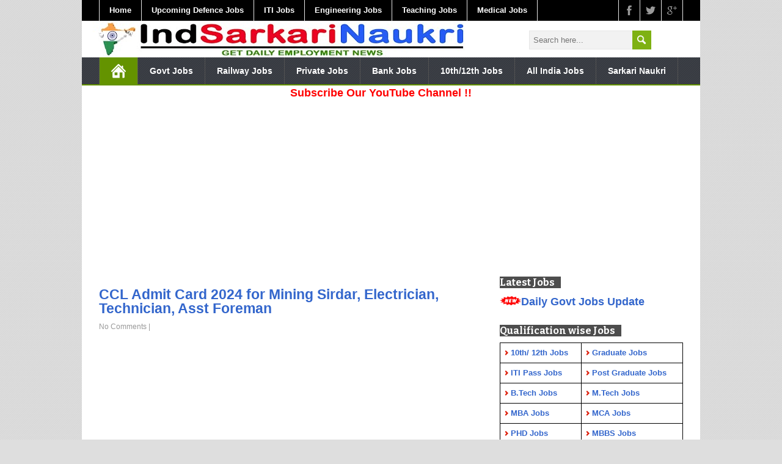

--- FILE ---
content_type: text/html; charset=UTF-8
request_url: https://www.indsarkarinaukri.in/2016/04/ccl-admit-card.html
body_size: 31859
content:
<!DOCTYPE html>
<!--[if IE 7]> <html class='ie ie7' lang='en-US' expr:dir='data:blog.languageDirection' xmlns='http://www.w3.org/1999/xhtml' xmlns:b='http://www.google.com/2005/gml/b' xmlns:data='http://www.google.com/2005/gml/data' xmlns:expr='http://www.google.com/2005/gml/expr'> <![endif]--><!--[if IE 8]> <html class='ie ie8' lang='en-US' expr:dir='data:blog.languageDirection' xmlns='http://www.w3.org/1999/xhtml' xmlns:b='http://www.google.com/2005/gml/b' xmlns:data='http://www.google.com/2005/gml/data' xmlns:expr='http://www.google.com/2005/gml/expr'> <![endif]--><!--[if !(IE 7) | !(IE 8) ]><!--><html dir='ltr' lang='en-US' xmlns='http://www.w3.org/1999/xhtml' xmlns:b='http://www.google.com/2005/gml/b' xmlns:data='http://www.google.com/2005/gml/data' xmlns:expr='http://www.google.com/2005/gml/expr'>
<!--<![endif]-->
<head>
<link href='https://www.blogger.com/static/v1/widgets/2944754296-widget_css_bundle.css' rel='stylesheet' type='text/css'/>
<meta charset='UTF-8'/>
<meta content='width=device-width, minimumscale=1.0, maximum-scale=1.0' name='viewport'/>
<meta content='text/html; charset=UTF-8' http-equiv='Content-Type'/>
<meta content='blogger' name='generator'/>
<link href='https://www.indsarkarinaukri.in/favicon.ico' rel='icon' type='image/x-icon'/>
<link href='https://www.indsarkarinaukri.in/2016/04/ccl-admit-card.html' rel='canonical'/>
<link rel="alternate" type="application/atom+xml" title="Government, Bank, Railway &amp; All Jobs - Atom" href="https://www.indsarkarinaukri.in/feeds/posts/default" />
<link rel="alternate" type="application/rss+xml" title="Government, Bank, Railway &amp; All Jobs - RSS" href="https://www.indsarkarinaukri.in/feeds/posts/default?alt=rss" />
<link rel="service.post" type="application/atom+xml" title="Government, Bank, Railway &amp; All Jobs - Atom" href="https://www.blogger.com/feeds/5330466939431150506/posts/default" />

<link rel="alternate" type="application/atom+xml" title="Government, Bank, Railway &amp; All Jobs - Atom" href="https://www.indsarkarinaukri.in/feeds/143043811642121690/comments/default" />
<!--Can't find substitution for tag [blog.ieCssRetrofitLinks]-->
<link href='https://blogger.googleusercontent.com/img/b/R29vZ2xl/AVvXsEjptdsCH7rqnId1n1oUjvSSS6-Y7K56kCkoJ2Qi54CotGNmhoZaWsvOcoprIKq1S1Ow52xzNLu9yYl-8jhEJGVOOf6L0tlPwjwY68jBTw49Nf_b02Rr1QA0aScj6O9wwCrYUCCgpqHCmGI/s1600/new+image.gif' rel='image_src'/>
<meta content='https://www.indsarkarinaukri.in/2016/04/ccl-admit-card.html' property='og:url'/>
<meta content='CCL Admit Card 2024 for Mining Sirdar, Electrician, Technician, Asst Foreman' property='og:title'/>
<meta content='' property='og:description'/>
<meta content='https://blogger.googleusercontent.com/img/b/R29vZ2xl/AVvXsEjptdsCH7rqnId1n1oUjvSSS6-Y7K56kCkoJ2Qi54CotGNmhoZaWsvOcoprIKq1S1Ow52xzNLu9yYl-8jhEJGVOOf6L0tlPwjwY68jBTw49Nf_b02Rr1QA0aScj6O9wwCrYUCCgpqHCmGI/w1200-h630-p-k-no-nu/new+image.gif' property='og:image'/>
<link href="//fonts.googleapis.com/css?family=Bitter:400,700,400italic&amp;subset=latin,latin-ext" rel="stylesheet" type="text/css">
<link href="//fonts.googleapis.com/css?family=Roboto:400italic,700italic,700,400%7COswald:400,300,700&amp;subset=latin,latin-ext" rel="stylesheet" type="text/css">
<link href='//maxcdn.bootstrapcdn.com/font-awesome/4.3.0/css/font-awesome.min.css' rel='stylesheet'/>
<title>CCL Admit Card 2024 for Mining Sirdar, Electrician, Technician, Asst Foreman</title>
<!--[if lt IE 9]> <script src="http://html5shim.googlecode.com/svn/trunk/html5.js"></script> <![endif]-->
<style id='page-skin-1' type='text/css'><!--
/*
-----------------------------------------------
Template Name  : My
Author         : Ali
Author URL     :
Theme URL      :
----------------------------------------------- */
body#layout ul{list-style-type:none;list-style:none}
body#layout ul li{list-style-type:none;list-style:none}
body#layout #headerbwrap {height:auto;}
body#layout #contentnbt {}
body#layout .header-contentnbt #searchformnbt .searchform-wrappernbt {margin:0;display:none;}
body#layout #top-navigation-wrapper {display:none;}
body#layout .menu-boxnbt {display:none;}
/* Variable definitions
====================
*/
/* Use this with templates/template-twocol.html */
.section, .widget {
margin:0;
padding:0;
}
html, body, div, span, applet, object, iframe, h1, h2, h3, h4, h5, h6, p, blockquote, pre, a, abbr, acronym, address, big, cite, code, del, dfn, em, img, ins, kbd, q, s, samp, small, strike, strong, sub, sup, tt, var, b, u, i, center, dl, dt, dd, ol, ul, li, fieldset, form, label, legend, table, caption, tbody, tfoot, thead, tr, th, td, article, aside, canvas, details, embed, figure, figcaption, footer, header, hgroup, menu, nav, output, ruby, section, summary, time, mark, audio, video {
border: none;
margin: 0;
padding: 0;
vertical-align: baseline;
}
h1, h2, h3, h4, h5, h6 {
font-family: Bitter, Arial, Helvetica, sans-serif;
-ms-word-wrap: break-word;
word-wrap:     break-word;
line-height: 120%;
margin: 30px 0 7px;
}
h1 {
color: black;
font-size: 27px;
}
h2 {
color: #222222;
font-size: 21px;
}
h3 {
color: #333333;
font-size: 18px;
}
h4 {
color: #444444;
font-size: 16px;
}
h5 {
color: #555555;
font-size: 14px;
}
h6 {
color: #666666;
font-size: 13px;
}
p, ul, ol, li, dl, address {
-ms-word-wrap: break-word;
word-wrap: break-word;
font-size: 13px;
text-align: left;
}
ul {
margin-left: 16px;
}
ol {
list-style-type: decimal;
margin-left: 20px;
}
ol ol {
list-style: upper-alpha;
}
ol ol ol {
list-style: lower-roman;
}
ol ol ol ol {
list-style: lower-alpha;
}
dl {
margin-bottom: 20px;
}
dt {
font-weight: bold;
}
dd {
margin-bottom: 5px;
}
strong {
font-weight: bold;
}
cite, em, i {
font-style: italic;
}
blockquote cite {
display: block;
font-style: normal;
text-transform: uppercase;
}
a {
color: #3366cc;
text-decoration: none;
}
a:hover {
text-decoration: underline;
}
a img {
border: none;
}
img {
height: auto;
max-width: 100%;
}
table {
font-size: 13px;
width: 100%;
}
table, td, th {
border: 1px solid #000000;
border-collapse: collapse;
text-align: left;
}
td, th {
padding: 5px 8px;
}
th {
background: #555555;
color: white;
font-weight: bold;
}
blockquote, q {
border-left: 1px solid #e3e3e3;
clear: both;
color: #333333;
font-style: italic;
margin: 0 0 20px;
padding-left: 10px;
}
address {
font-style: italic;
}
pre {
margin-bottom: 20px;
overflow: auto;
}
sup {
vertical-align: super;
}
sub {
vertical-align: sub;
}
iframe,
embed {
clear: both;
width: 100%;
}
hr {
background: #e8e8e8;
border: 1;
height: 1px;
margin: 15px 0;
border-width: 2px;
}
/* basic structure
-------------------------------------------------------------- */
body {
background: #dedede;
color: black;
font-family: Arial, Helvetica, sans-serif;
font-size: 14px;
line-height: 160%;
}
#containernbt {
margin: 0 auto;
max-width: 1012px;
position: relative;
width: 100%;
}
#headernbt,
#main-contentnbt,
#wrapper-footernbt {
background: white;
float: left;
height: auto;
position: relative;
width: 100%;
}
#wrappernbt #main-contentnbt {
padding: 1px 28px 10px;
width: 956px;
}
#contentnbt {
float: left;
margin: 0;
width: 628px;
}
#sidebarnbt {
float: right;
margin: 0 0 0 28px;
width: 300px;
}
.scroll-topnbt {
background: #555555 left top no-repeat url(https://blogger.googleusercontent.com/img/b/R29vZ2xl/AVvXsEhMSRlOMnFO5l2bne9OqZqSCgVNXWZDHGFI3ro5POEW-_pXfQNrSPzTB14E_DmfHBD5rQVxRepHhPE1uxHipyyVGPnL2ViH6IUm2OTWfC-2T2J1R_iH-3aiH5n84HhlqAbXrWElmSax4zJ1/s1600/scroll-top.png);
border: 1px solid black;
cursor: pointer;
display: block;
height: 29px;
opacity: 0.4;
filter: alpha(opacity=40);
position: fixed;
bottom: 20px;
right: 20px;
width: 29px;
z-index: 200;
}
#wrappernbt .scroll-topnbt:hover {
opacity: 1;
filter: alpha(opacity=100);
-webkit-transition: opacity 1s;
transition: opacity 1s;
}
body .patternnbt {
background: left top repeat url(https://blogger.googleusercontent.com/img/b/R29vZ2xl/AVvXsEjJmno-51ybuI5cTlhSiMtU_CXcA9TvXabHjPQd-E0A2a_VS93gqb2WvCQaSQx80_as45uVwbzCme-yWO396417mDZmjfqa2gbmbym0niZKzvfKvUz5Xv86QgfE-zAzzs0KNfVzfhIkUq0d/s1600/pattern.png);
height: 100%;
opacity: 0.05;
filter: alpha(opacity=5);
position: fixed;
left: 0;
top: 0;
width: 100%;
z-index: -1;
}
/* header
-------------------------------------------------------------- */
.header-contentnbt {
float: left;
padding: 1px 2px;
position: relative;
width: 956px;
}
.site-titlenbt {
font-family: Bitter, Arial, Helvetica, sans-serif;
font-size: 28px;
font-weight: bold;
line-height: 100%;
margin: 0;
max-width: 740px;
position: relative;
width: 100%;
z-index: 50;
}
.site-descriptionnbt {
color: #888888;
font-family: 'Trebuchet MS', Arial, Helvetica, sans-serif;
font-size: 14px;
line-height: 100%;
margin: 12px 0 0;
max-width: 740px;
position: relative;
width: 100%;
z-index: 50;
font-weight: normal;
}
.site-titlenbt a {
color: #649300;
text-decoration: none;
}
.site-titlenbt a:hover {
color: black;
-webkit-transition: color 1s;
transition: color 1s;
}
.header-logonbt {
clear: both;
height: auto;
margin: 0 auto;
max-width: 730px;
position: relative;
width: auto;
}
.header-imagenbt {
background: white;
float: left;
height: auto;
position: relative;
width: 100%;
}
.header-imagenbt img {
display: block;
margin: 0 auto;
}
/* header menu */
/*
This copyright notice must be untouched at all times.
The original version of this stylesheet and the associated (x)html
is available at http://www.cssplay.co.uk/menus/final_drop3.html
Copyright (c) 2005-2007 Stu Nicholls. All rights reserved.
This stylesheet and the associated (x)html may be modified in any
way to fit your requirements. */
.menu-boxnbt {
background: #333333;
border-bottom: 2px solid #649300;
float: left;
min-height: 44px;
padding: 0 28px;
position: relative;
width: 956px;
z-index: 500;
}
.menu-boxnbt .navigation-patternnbt {
background: left top repeat url(https://blogger.googleusercontent.com/img/b/R29vZ2xl/AVvXsEihXtiCiqG3SkIjzbIK05dtLzeWDmGc_vAfws1K9X08a36VTgEQTolan-C9fEr0vbSvNER0kyGdAc8lCgosBNEga0C2YqZqpO4oOMohMTJjxsoK-QvLoscdXAFeKk0Aw7ZAwO_1XZVx6r-0/s1600/hatching-white.png);
background-color: #3366cc;
height: 100%;
opacity: 0.1;
filter: alpha(opacity=10);
position: absolute;
left: 0;
top: 0;
width: 100%;
}
.menu-boxnbt .link-homenbt {
background-image: url(https://blogger.googleusercontent.com/img/b/R29vZ2xl/AVvXsEjFyz6bbfcRlkpO7ornm4ZqnbSCazDUbnSN2wO9_j0pBqpmXf2MSifAiJ9_79L4W0fELJTmL8H2sGpC0E30zpnxqp7u_H2pN3_5dHFxZA1S7ZM1uaQ_VzlrVnYMPcZ90r0OnEE6jwHyQmSk/s1600/icon-home.png);
background-position: center center;
background-repeat: no-repeat;
border-left: 1px solid #535353;
position: relative;
width: 24px;
}
.menu-boxnbt ul {
list-style-type: none;
margin: 0;
position: relative;
text-align: left;
z-index: 100;
}
.menu-boxnbt ul ul {
background: #ededed;
border-top: 2px solid #649300;
float: none;
width: 212px;
z-index: 110;
}
.menu-boxnbt ul li {
float: left;
height: 44px;
line-height: 44px;
margin: 0;
position: relative;
}
.menu-boxnbt ul ul li {
border-bottom: 1px solid #d9d9d9;
display: block;
height: auto;
line-height: 39px;
margin: 0;
min-height: 39px;
position: relative;
width: 212px;
}
#wrappernbt #headernbt .menu-boxnbt ul ul .last-menu-item {
border-bottom: none;
}
.menu-boxnbt a,
.menu-boxnbt a:visited {
border-right: 1px solid #535353;
color: white;
display: block;
float: left;
font-family: Arial;
font-weight: bold;
font-size: 14px;
height: 44px;
line-height: 44px;
padding: 0 19px;
text-decoration: none;
text-transform: capitalize;
}
#headernbt .menu-boxnbt ul ul a,
#headernbt .menu-boxnbt ul ul a:visited {
border-right: none;
color: #333333 !important;
display: block;
font-size: 13px;
font-weight: normal;
height: auto;
line-height: 39px;
margin: 0;
min-height: 39px;
padding: 0 0 0 19px;
text-align: left;
width: 193px;
}
#headernbt .menu-boxnbt ul ul ul a,
#headernbt .menu-boxnbt ul ul ul a:visited {
color: #444444 !important;
}
.menu-boxnbt a:hover,
.menu-boxnbt :hover > a {
background-color: #111111;
-webkit-transition: background-color 1s;
transition: background-color 1s;
}
#headernbt .menu-boxnbt ul ul a:hover,
#headernbt .menu-boxnbt ul ul :hover > a {
background-color: #dbdbdb !important;
color: black !important;
-webkit-transition: background-color 1s;
transition: background-color 1s;
}
.menu-boxnbt ul ul {
height: 0;
position: absolute;
left: 0px;
top: 44px;
visibility: hidden;
width: 212px;
}
.menu-boxnbt ul ul ul {
left: 212px;
top: -2px;
width: 212px;
}
.menu-boxnbt ul li:hover ul,
.menu-boxnbt ul a:hover ul,
.top-navigationnbt ul li:hover ul,
.top-navigationnbt ul a:hover ul {
height: auto;
padding-bottom: 0;
visibility: visible;
}
.menu-boxnbt ul :hover ul ul,
.top-navigationnbt ul :hover ul ul {
visibility: hidden;
}
.menu-boxnbt ul :hover ul :hover ul ul,
.top-navigationnbt ul :hover ul :hover ul ul {
visibility: hidden;
}
.menu-boxnbt ul :hover ul :hover ul,
.top-navigationnbt ul :hover ul :hover ul {
visibility: visible;
}
.menu-boxnbt ul :hover ul :hover ul :hover ul,
.top-navigationnbt ul :hover ul :hover ul :hover ul {
visibility: visible;
}
#headernbt .menu-boxnbt .current-menu-item > a,
#headernbt .menu-boxnbt .current-menu-ancestor > a,
#headernbt .menu-boxnbt .current_page_item > a,
#headernbt .menu-boxnbt .current-page-ancestor > a,
.homenbt #headernbt .menu-boxnbt .link-homenbt {
background-color: #649300;
}
#headernbt .menu-boxnbt .sub-menu .current-menu-item > a,
#headernbt .menu-boxnbt .sub-menu .current-menu-ancestor > a,
#headernbt .menu-boxnbt .sub-menu .current_page_item > a,
#headernbt .menu-boxnbt .sub-menu .current-page-ancestor > a {
background-color: #ededed;
color: black !important;
}
.selectnav {
display: none;
}
#wrappernbt .sticky-navnbt {
max-width: 956px;
position: fixed;
top: 0;
z-index: 200;
}
.admin-bar .sticky-navnbt {
top: 32px !important;
}
/* top navigation */
#top-navigation-wrapper {
border-bottom: 1px solid #e6e6e6;
float: left;
height: auto;
position: relative;
width: 100%;
z-index: 150;
background: black;
}
.top-navigationnbt {
min-height: 34px;
padding: 0 28px;
}
.top-navigationnbt ul {
border-left: 1px solid #e6e6e6;
float: left;
list-style-type: none;
margin: 0;
max-width: 790px;
position: relative;
}
.top-navigationnbt ul ul {
border-left: none;
background: #ededed;
margin: 0;
width: 250px;
z-index: 110;
}
.top-navigationnbt ul li {
float: left;
height: 34px;
line-height: 34px;
position: relative;
}
.top-navigationnbt ul .last-menu-item {
margin-right: 0;
}
.top-navigationnbt ul ul li {
border-bottom: 1px solid #d9d9d9;
display: block;
height: auto;
line-height: 30px;
margin: 0;
min-height: 30px;
position: relative;
width: 250px;
}
#wrappernbt #headernbt .top-navigationnbt ul ul .last-menu-item {
border-bottom: none;
}
.top-navigationnbt a,
.top-navigationnbt a:visited {
border-right: 1px solid #e6e6e6;
color: #ffffff;
display: block;
float: left;
font-size: 13px;
height: 34px;
line-height: 34px;
padding: 0 16px;
text-align: center;
text-decoration: none;
font-weight: bold;
}
#wrappernbt #headernbt .top-navigationnbt ul ul a,
#wrappernbt #headernbt .top-navigationnbt ul ul a:visited {
color: #777777;
display: block;
font-size: 13px;
font-weight: normal;
height: auto;
line-height: 30px;
margin: 0;
min-height: 30px;
padding: 0 0 0 16px;
text-align: left;
width: 234px;
}
.top-navigationnbt ul a:hover,
.top-navigationnbt ul :hover > a {
background-color: #eeeeee;
color: #111111;
-webkit-transition: color 1s, background-color 1s;
transition: color 1s, background-color 1s;
}
#wrappernbt #headernbt .top-navigationnbt ul ul a:hover,
#wrappernbt #headernbt .top-navigationnbt ul ul :hover > a {
background-color: #dbdbdb;
color: #333333;
-webkit-transition: background-color 1s;
transition: background-color 1s;
}
.top-navigationnbt ul ul {
border-top: 1px solid #649300;
height: 0;
position: absolute;
left: 0;
top: 34px;
visibility: hidden;
width: 250px;
}
.top-navigationnbt ul ul ul {
left: 250px;
top: -1px;
width: 250px;
}
#wrappernbt #headernbt .top-navigationnbt .current-menu-item > a,
#wrappernbt #headernbt .top-navigationnbt .current-menu-ancestor > a,
#wrappernbt #headernbt .top-navigationnbt .current_page_item > a,
#wrappernbt #headernbt .top-navigationnbt .current-page-ancestor > a {
color: black;
}
.header-iconsnbt {
border-left: 1px solid #e6e6e6;
height: 34px;
position: absolute;
right: 28px;
top: 0;
width: auto;
}
#wrappernbt .top-navigationnbt .header-iconsnbt a {
display: block;
height: 34px;
padding: 0;
width: 34px;
}
.social-iconnbt {
background-position: center center;
background-repeat: no-repeat;
float: left;
width: 34px;
}
.header-iconsnbt .facebook-iconnbt {
background-image: url(https://blogger.googleusercontent.com/img/b/R29vZ2xl/AVvXsEiaupKbGT-pbzdPnLeCSxeelG95eY5PN-RS3ilUpsLNtKj-6g3sqWFte5WxviQtHEYwD6VIRO44HKVEE0sbQyZSv8CXazeClrVp-JaFJXCdTZTOcjFuXa2Ch3rSVZbAol3CPxvalLkA6VOw/s1600/icon-facebook.png);
}
.header-iconsnbt .twitter-iconnbt {
background-image: url(https://blogger.googleusercontent.com/img/b/R29vZ2xl/AVvXsEglTYdwxhSFKH58La_h096wu_Ty0DpHi97r2_YFl_9mOLKid5v8fTN72fkWoZD_dDBAHzHMUV97B5eUNnYHEmLCbDaQGeL8sr8P80E5l3C9pnYxjqAmIT0N_Y65GJcQy5XWuqMvLtG3IkJV/s1600/icon-twitter.png);
}
.header-iconsnbt .google-iconnbt {
background-image: url(https://blogger.googleusercontent.com/img/b/R29vZ2xl/AVvXsEhoo2603j9_5Z1sq5QzSRPWbJMyyTt7OheOS7PIsf6XUlJk9XIC3YfwqSSG1TaxNRrJebI2H3sCQ37D27zep3unCGgJdn9CNTSgJS0n9xq5vrwuIRJXGI0waXG9pSloRGWphLvQK6_Z6lnh/s1600/icon-google.png);
}
.header-iconsnbt .rss-iconnbt {
background-image: url(https://blogger.googleusercontent.com/img/b/R29vZ2xl/AVvXsEiD8IPEtbVEA7OsaYktyPn9USMbbAtZpzh5MCIRWiZXaeY_CSX5p8QOp8HNL4ZYjb0edgSYqs_jyLNYx9Gd-bPfTp4r_FPjCBnMyxGLLzJVHBSOFqZ6BpunR8Cv41ahLyFUV2H0zhvm9CNg/s1600/icon-rss.png);
}
#wrappernbt .top-navigationnbt .header-iconsnbt a:hover {
background-color: #eeeeee;
-webkit-transition: background-color 1s;
transition: background-color 1s;
}
/* main content
-------------------------------------------------------------- */
.content-headlinenbt {
float: left;
margin: 0 0 20px;
width: 100%;
}
.entry-headlinenbt {
background: left 50% repeat-x url(https://blogger.googleusercontent.com/img/b/R29vZ2xl/AVvXsEiEORnTWk_5LOgnle2vfecqZLlRsutC_r1Mc7hJU_SLfXjvm8giOOijTo7FOmtx4l_JmorpogGBMNSvcDnLlEn_VwXvc9qGPxYkZHFsVg9aFWKUaLOSbPz9T8D1ziwYwAS1O6_bn0TjQOJ7/s1600/pattern-headline.png);
color: black;
font-size: 24px;
line-height: 100%;
margin: 0 0 3px;
position: relative;
z-index: 50;
font-weight: bold;
}
.home-latest-postsnbt .entry-headlinenbt {
margin-bottom: 25px;
}
.entry-headline-textnbt {
background: white;
display: inline-block;
max-width: 90%;
padding-right: 15px;
}
#contentnbt p,
#contentnbt ul,
#contentnbt ol,
#contentnbt table,
#contentnbt address {
margin-bottom: 15px;
}
#contentnbt ul ul,
#contentnbt ol ol,
#contentnbt ol ul,
#contentnbt ul ol {
margin-bottom: 0;
}
.home-latest-postsnbt,
.home-list-postsnbt {
float: left;
position: relative;
width: 100%;
}
.home-list-postsnbt {
margin-bottom: 30px;
}
.home-latest-postsnbt {
margin-bottom: 10px;
}
#sidebarnbt .home-list-postsnbt,
#footernbt .home-list-postsnbt {
display: none;
}
#main-contentnbt .post-metanbt {
clear: both;
color: #999999;
font-size: 12px;
line-height: 21px;
padding-bottom: 5px;
margin: -2px 0 0;
}
.single #main-contentnbt #contentnbt .post-metanbt {
margin: 0;
}
#main-contentnbt .home-list-postsnbt .post-metanbt {
clear: none;
margin: 0;
padding: 0;
}
#main-contentnbt .post-metanbt span {
/*border-left: 1px solid #dbdbdb;
padding: 0 6px 0 6px;*/
}
#main-contentnbt .post-metanbt .post-info-authornbt,
#main-contentnbt .home-list-postsnbt .post-metanbt .post-info-datenbt {
border-left: none;
padding-left: 0;
}
#main-contentnbt .post-infonbt {
border-top: 1px solid #e8e8e8;
clear: both;
color: #999999;
/*float: left;*/
font-size: 12px;
line-height: 21px;
margin: 10px 0 0;
padding: 0;
width: 100%;
}
.single #main-contentnbt #contentnbt .post-infonbt {
border-bottom: 1px solid #e8e8e8;
margin: 0 0 20px;
}
.post-infonbt a,
.post-metanbt a {
color: #999999 !important;
text-decoration: none;
}
.post-infonbt a:hover,
.post-metanbt a:hover {
color: #111111 !important;
-webkit-transition: color 1s;
transition: color 1s;
}
.post-infonbt span {
display: inline-block;
min-height: 16px;
line-height: 16px;
padding: 0 0 0 22px;
}
#main-contentnbt .post-infonbt .post-categorynbt,
#main-contentnbt .post-infonbt .post-tagsnbt {
/*float: left;*/
margin: 0;
padding: 5px 0;
/*width: 50%;*/
}
#main-contentnbt .post-infonbt .post-tagsnbt {
padding-left: 5%;
text-align: right;
width: 45%;
}
.post-infonbt .post-info-categorynbt {
background: left top no-repeat url(https://blogger.googleusercontent.com/img/b/R29vZ2xl/AVvXsEieZPvifI4PUBao_6oh3HIIUZYW2v1wmBPeXoOmeQ_S46x_IkzZ8M0oGeArVLJRL0dkbF28GdHlDABNqegzly2yPx1UcQhRRng-O-mhWMvrPN8xHwt_z0_p3mHKSr6j2Evn2pvDfjWu9Ey5/s1600/icon-category.png);
}
.post-infonbt .post-info-tags {
background: left top no-repeat url(https://blogger.googleusercontent.com/img/b/R29vZ2xl/AVvXsEh2bt_X0wkLKZboDyZAcLwKaniALe3L7Y9vyPtp-pAqM0zU1-xw0fB8SsBdfVReOGGn2-yQc0QWXk5bMNrmkhiFDtT8y3TaIYynffSJty9sU159mFfXbewe0eXyqxQXf8YirNfmRDiM7yYg/s1600/icon-tag.png);
}
/* default post entry */
.post-entrynbt {
border-bottom: 3px solid #DF45D5;
/*float: left;*/
margin-bottom: 25px;
position: relative;
width: 100%;
}
#main-contentnbt .stickynbt {
background-color: #f0f0f0;
padding: 20px 3% 0;
width: 94%;
}
.post-entry-content-wrappernbt {
padding: 3px 0 0;
}
.entry-content {
/*margin-bottom: -12px;
margin-top: -5px;*/
line-height: 1.7;
}
.entry-content h1 {
font-size: 21px;
}
.entry-content h2 {
font-size: 19px;
}
#main-contentnbt .post-entrynbt .post-title {
font-size: 23px;
font-family: Arial;
line-height: 100%;
margin: 0 0 10px;
}
.post-entrynbt .post-title a {
color: #3366cc;
text-decoration: none;
}
.post-entrynbt .post-title a:hover {
color: black;
-webkit-transition: color 1s;
transition: color 1s;
text-decoration: underline;
}
.post-entrynbt .read-more-buttonnbt {
background-color: #024B75;
color: white !important;
display: inline-block;
font-size: 12px;
font-weight: bold;
line-height: 12px;
margin: 8px 0 3px;
padding: 6px 8px;
text-decoration: none;
text-transform: capitalize;
}
.post-entrynbt .read-more-buttonnbt:hover {
background-color: #181717;
-webkit-transition: background-color 1s;
transition: background-color 1s;
}
/* post entry - list */
.home-list-postsnbt .entry-headlinenbt {
margin-bottom: 22px;
}
.home-list-postsnbt .post-entry-list-firstnbt {
margin-bottom: 0;
}
#contentnbt .post-entry-list-firstnbt .entry-content {
margin-bottom: -2px;
margin-top: 0;
}
#contentnbt .post-entry-list-firstnbt .entry-content p {
margin-bottom: 10px;
}
#main-contentnbt #contentnbt .post-entry-list-firstnbt .entry-content .post-metanbt {
margin: -4px 0 0;
padding-bottom: 0;
}
.home-list-posts-wrapper {
float: left;
margin-top: 8px;
width: 100%;
}
#contentnbt .home-list-postsnbt ul {
margin-bottom: 0;
}
#contentnbt .home-list-postsnbt ul li a {
color: #649300;
font-family: Oswald, Arial, Helvetica, sans-serif;
font-size: 14px;
text-decoration: none;
}
#contentnbt .home-list-postsnbt ul li a:hover {
color: black;
-webkit-transition: color 1s;
transition: color 1s;
}
#contentnbt .post-entry-list-firstnbt .read-more-buttonnbt {
display: none;
}
/* sidebar
-------------------------------------------------------------- */
#sidebarnbt .widget {
color: #333333;
font-size: 13px;
margin-bottom: 25px;
}
#sidebarnbt .widget h2 {
color: #333333;
font-family: Bitter, Arial, Helvetica, sans-serif;
font-size: 16px;
margin: 0 0 10px;
position: relative;
font-weight: bold;
}
#sidebarnbt .widget h3 {
background: left 50% repeat-x url(https://blogger.googleusercontent.com/img/b/R29vZ2xl/AVvXsEjFWWvf_5nKxRRafKmgzktGRpC75lbT6B6aGGQbGF-TEqZ-wcK5a2Z0ul0kqpb51WgbIJ-aAjzknoZqRuOVSLAEmguiKVXT3gYj1JlHjxps0l4GndA3c4I2J0vpl6jgIsVNJM4dpcwJ1S8q/s1600/pattern-sidebar.png);
color: #333333;
font-family: Bitter, Arial, Helvetica, sans-serif;
font-size: 16px;
margin: 0 0 10px;
position: relative;
font-weight: bold;
}
.sidebar-headline-textnbt {
background: #4d4d4d;
color: white;
display: inline-block;
max-width: 90%;
padding-right: 10px;
}
#sidebarnbt .widget h2 a {
color: #333333;
text-decoration: none;
}
#sidebarnbt .widget h3 a {
color: #333333;
text-decoration: none;
}
#sidebarnbt .widget img {
height: auto;
max-width: 100%;
}
#sidebarnbt .widget p {
margin: 6px 0 -4px;
}
#sidebarnbt .widget p,
#sidebarnbt .widget ul li,
#sidebarnbt .widget ol li {
color: #333333;
font-size: 13px;
}
#sidebarnbt .widget ul {
/*background: left top repeat url(https://blogger.googleusercontent.com/img/b/R29vZ2xl/AVvXsEiYwjJxfjixjnRMPn1EiDX1y2bEeBVWITo356L_QEESgUeGvhUz4_xjhpJNZWHsQePdNI1mDtRgl38TnwDCT6UmiU7wgqNKrfrNlrX_cVHltnhspxTEGOf5jkwkf21zysrII7UV48ZtTg1r/s1600/sidebar-ul.png);*/
margin: -3px 0 0;
}
#sidebarnbt .widget ul ul {
margin-top: 0;
}
#sidebarnbt .widget ul li {
background: left top no-repeat url(https://blogger.googleusercontent.com/img/b/R29vZ2xl/AVvXsEiBe4WpmGsUzdyH7XFsTkj0Cyc26J5kQBhtU8HWJPbkYpf-XPWNjzXzpkCXPXcFBlnyMcJmytpESzRRZNybFQ68s1rV3okfayojwGPtANjPoFlENmSeXslJUTbvB3IGl1zMmHCghkvO8q2I/s1600/sidebar-li.png);
height: auto;
line-height: 1.8;
list-style-type: none;
padding-left: 14px;
border-bottom: 1px solid #EEE;
}
#sidebarnbt .widget a {
color: #3366cc;
text-decoration: None;
font-weight: bold;
}
#sidebarnbt .widget ul li a {
text-decoration: none;
}
#sidebarnbt .widget a:hover {
color: black !important;
text-decoration: underline;
-webkit-transition: color 1s;
transition: color 1s;
}
/* footer
-------------------------------------------------------------- */
#wrappernbt #wrapper-footernbt {
background: white;
}
#footernbt {
float: left;
padding: 0 28px;
position: relative;
width: 956px;
}
#footernbt p,
#footernbt ul li,
#footernbt ol li {
color: white;
font-size: 13px;
}
#footernbt .footer-widget-areanbt p,
#footernbt .footer-widget-areanbt ul,
#footernbt .footer-widget-areanbt ol {
margin-bottom: 2px;
}
#footernbt table,
#footernbt td,
#footernbt th {
border-color: black;
color: white;
}
#footernbt a {
color: #3366cc;
font-weight: bold;
}
.footer-widget-areanbt {
float: left;
height: auto;
margin-right: 28px;
padding: 35px 0 10px;
position: relative;
width: 300px;
z-index: 50;
}
#footernbt .footer-widget-areanbt-3 {
margin-right: 0;
}
#footernbt .widget {
margin-bottom: 21px;
color: white;
}
#footernbt .widget h2 {
background: black;
color: #ededed;
font-family: Bitter, Arial, Helvetica, sans-serif;
font-size: 16px;
line-height: 100%;
margin-top: 10px;
margin-bottom: 8px;
font-weight: bold;
}
#footernbt .widget h3 {
background: left 50% repeat-x url(https://blogger.googleusercontent.com/img/b/R29vZ2xl/AVvXsEiAGjK0MDlEV3B2GKqx_IvEQHWAmjbRL6a8TJ4OHQk93ZuPENqsPWZp6bn8mGlE8UdvLRJ5MCRfhBBXNPzZbmb9hY44binnD35nNL1M40-4ibMUmjgetcOxu7eRyCME5VOkRt0ZBwY6syQD/s1600/pattern-footer.png);
color: #ededed;
font-family: Bitter, Arial, Helvetica, sans-serif;
font-size: 16px;
line-height: 100%;
margin-top: 10px;
margin-bottom: 8px;
font-weight: bold;
}
.footer-headline-textnbt {
display: inline-block;
max-width: 90%;
padding-right: 10px;
color: white;
}
.footer-signaturenbt {
background: #2C2C2A;
float: left;
position: relative;
width: 100%;
z-index: 50;
}
.footer-signaturenbt .footer-signature-contentnbt {
color: white;
font-size: 12px;
line-height: 22px;
min-height: 42px;
text-align: center;
padding: 5px 0;
}
.footer-signaturenbt .footer-signature-contentnbt p {
color: white;
font-size: 12px;
line-height: 22px;
min-height: 22px;
padding: 10px 0;
text-align: center;
}
.footer-signaturenbt .footer-signature-contentnbt a {
color: #2eb82e;
}
.BlogArchive ul li {
border: none !important;
}
/* default widgets
-------------------------------------------------------------- */
#sidebarnbt .widget img,
#footernbt .widget img {
padding-top: 3px;
}
#sidebarnbt .widget select {
margin-top: 3px;
width: 100%;
}
#sidebarnbt .widget #searchformnbt {
margin-top: 10px;
}
/* form fields
-------------------------------------------------------------- */
input[type="text"],
input[type="file"],
input[type="password"],
input[type="number"],
input[type="search"],
input[type="email"],
input[type="url"],
textarea,
select {
background-color: #f2f2f2;
border: 1px solid #e6e6e6;
color: #333333;
line-height: normal;
padding: 5px;
width: 50%;
}
textarea {
overflow: auto;
vertical-align: top;
width: 98%;
}
input[type="submit"],
input[type="reset"] {
background: #7eb112;
border: none;
border-radius: 0 !important;
box-shadow: none;
color: white !important;
cursor: pointer;
font-size: 15px;
height: auto;
margin-top: 5px;
padding: 7px 10px;
text-align: center;
text-decoration: none;
text-shadow: none;
}
input[type="submit"]:hover,
input[type="reset"]:hover {
background-color: #649300;
-webkit-transition: background-color 1s;
transition: background-color 1s;
}
#searchformnbt .searchform-wrappernbt {
height: 31px;
position: relative;
width: 100%;
}
.header-contentnbt #searchformnbt .searchform-wrappernbt {
margin-top: -15px;
position: absolute;
right: 28px;
top: 50%;
width: 200px;
z-index: 100;
}
#searchformnbt .searchform-wrappernbt #snbt {
color: #aaaaaa;
font-size: 13px;
height: 19px;
padding: 5px 0 5px 3%;
position: absolute;
left: 0;
top: 0;
width: 96%;
}
#searchformnbt .searchform-wrappernbt .sendnbt {
background-color: #7eb112;
background-image: url(https://blogger.googleusercontent.com/img/b/R29vZ2xl/AVvXsEiRj2FtflFnu5clNwDi72byuthTRnqinPdsMM9ADeliN8c2Ld-Xca6tlw_QonQSWPUedGO84nFOkDtdjCPbVd6VncxbvaNZgNbMAgLWTs56XOF5sDthPltyC7vHAxA_jC1d0XTgosbesxDO/s1600/searchform-send.png);
border: none;
cursor: pointer;
height: 31px;
position: absolute;
right: 0;
top: 0;
width: 31px;
z-index: 20;
}
#searchformnbt .sendnbt:hover {
background-color: #649300;
-webkit-transition: background-color 1s;
transition: background-color 1s;
}
/* media queries
-------------------------------------------------------------- */
@media screen and (max-width: 1012px) {
#wrappernbt #containernbt {
max-width: 90%;
width: 90%;
}
#wrappernbt #containernbt #main-contentnbt {
padding: 28px 5% 10px;
width: 90%;
}
#wrappernbt #contentnbt {
max-width: 100%;
width: 100% !important;
}
#wrappernbt #sidebarnbt {
float: left;
margin: 15px 0 0;
width: 100%;
}
#wrappernbt .header-contentnbt {
padding: 35px 5%;
width: 90%;
}
#wrappernbt .site-titlenbt,
#wrappernbt .site-descriptionnbt,
#wrappernbt #headernbt .header-contentnbt .header-logonbt {
float: left;
max-width: 100%;
}
#wrappernbt .header-contentnbt #searchformnbt .searchform-wrappernbt {
float: left;
margin: 20px 0 0;
position: relative;
right: 0;
top: 0;
width: 100%;
}
#wrappernbt .menu-boxnbt {
padding: 0;
width: 100%;
}
#wrappernbt #headernbt .sticky-navnbt {
max-width: 90%;
}
#wrappernbt .menu-boxnbt .link-homenbt {
display: none;
}
#wrappernbt .top-navigationnbt {
height: 34px;
padding: 0 5%;
}
#wrappernbt .header-iconsnbt {
right: 5%;
}
.js #navnbt,
.js #top-navnbt {
display: none;
}
.js .selectnav {
background: #333333;
border: 1px solid black;
color: white;
display: block;
float: left;
height: 30px;
margin: 7px 0 0 5%;
padding: 0;
position: relative;
text-transform: uppercase;
width: 90%;
}
.js #top-navigation-wrapper .selectnav {
background: white;
border: 1px solid #e6e6e6;
color: #999999;
height: 26px;
margin: 4px 0 0;
width: 40%;
}
#wrappernbt #containernbt #footernbt {
background-image: none;
padding: 35px 5% 10px;
width: 90%;
}
#footernbt .footer-widget-areanbt {
margin: 0;
padding: 0;
width: 100%;
}
}
@media screen and (max-width: 782px) {
.admin-bar #headernbt .sticky-navnbt {
top: 46px !important;
}
}
@media screen and (max-width: 600px) {
.admin-bar #headernbt .sticky-navnbt {
top: 0 !important;
}
}
/* print
-------------------------------------------------------------- */
@media print {
html body {
background: none !important;
font-family: Arial, Helvetica, sans-serif !important;
}
h1, h2, h3, h4, h5, h6 {
font-family: Arial, Helvetica, sans-serif !important;
}
#wrapper-footernbt,
#headernbt,
#sidebarnbt,
.scroll-topnbt,
.patternnbt {
display: none !important;
}
#containernbt {
max-width: 100% !important;
}
#wrappernbt #main-contentnbt {
padding: 0 !important;
width: 100% !important;
}
#contentnbt {
width: 100% !important;
}
.entry-headlinenbt {
background-image: none !important;
}
}
h2.date-header {
margin: 10px 0px;
display: none;
}
.main .widget {
margin: 0 0 5px;
padding: 0 0 2px;
}
.main .Blog {
border-bottom-width: 0;
}
#header .description {
}
/* Comments----------------------------------------------- */
#comments {
padding:10px;
margin-bottom:20px;
}
#comments ol {
margin-left:0px;
}
#comments h4 {
font-size:22px;
margin:10px 0;
}
.deleted-comment {
font-style: italic;
color: gray;
}
#blog-pager-newer-link {
float: left;
}
#blog-pager-older-link {
float: right;
}
#blog-pager {
text-align: center;
padding:5px;
margin:10px 0;
font-size: 24px;
}
.feed-links {
clear: both;
}
.comment-form {
}
#navbar-iframe {
height: 0;
visibility: hidden;
display: none;
}
.author-profile {
background: #f6f6f6;
border: 1px solid #eee;
margin: 10px 0 10px 0;
padding: 8px;
overflow: hidden;
}
.author-profile img {
border: 1px solid #ddd;
float: left;
margin-right: 10px;
}
.post-iconspbt {
margin: 5px 0 0 0;
padding: 0px;
}
.post-locationpbt {
margin: 5px 0;
padding: 0px;
}
.related-postbwrap {
margin: 10px auto 0;
}
.related-postbwrap h4 {
font-weight: bold;
margin: 10px 0;
}
.related-post-style-2,.related-post-style-2 li {
list-style: none;
margin: 0;
padding: 0;
}
.related-post-style-2 li {
border-top: 0px solid #eee;
overflow: hidden;
padding: 10px 0px;
}
.related-post-style-2 li:first-child {
border-top: none;
}
.related-post-style-2 .related-post-item-thumbnail {
width: 80px;
height: 80px;
max-width: none;
max-height: none;
background-color: transparent;
border: none;
float: left;
margin: 2px 10px 0 0;
padding: 4px;
border: 1px solid #eee;
}
.related-post-style-2 .related-post-item-title {
font-weight: normal;
font-size: 100%;
}
.related-post-style-2 .related-post-item-summary {
display: block;
}
.pbtsharethisbutt {
overflow: hidden;
padding: 10px 0 4px;
margin: 0;
}
.pbtsharethisbutt ul {
list-style: none;
list-style-type: none;
margin: 0;
padding: 0;
}
.pbtsharethisbutt ul li {
float: left;
margin: 0;
padding: 0;
}
.pbtsharethisbutt ul li a {
padding: 0 10px;
display: inline-block;
}
.pbtsharethisbutt ul li a:hover {
}
.separator a[style="margin-left: 1em; margin-right: 1em;"] {margin-left: auto!important;margin-right: auto!important;}
.separator a[style="clear: left; float: left; margin-bottom: 1em; margin-right: 1em;"] {clear: none !important; float: none !important; margin-bottom: 0em !important; margin-right: 0em !important;}
.separator a[style="clear: left; float: left; margin-bottom: 1em; margin-right: 1em;"] img {float: left !important; margin: 0px 10px 10px 0px;}
.separator a[style="clear: right; float: right; margin-bottom: 1em; margin-left: 1em;"] {clear: none !important; float: none !important; margin-bottom: 0em !important; margin-left: 0em !important;}
.separator a[style="clear: right; float: right; margin-bottom: 1em; margin-left: 1em;"] img {float: right !important; margin: 0px 0px 10px 10px;}
.PopularPosts .widget-content ul li {
padding: 6px 0px;
background: none !important;
padding-left: 0 !important;
}
.reaction-buttons table{
border:none;
margin-bottom:5px;
}
.reaction-buttons table, .reaction-buttons td{
border:none !important;
}
.pbtthumbimg {
float:left;
margin:0px 10px 5px 0px;
padding:6px;
border:1px solid #F0F0F0;
background:none;
width:180px;
height:auto;
}
#wrappernbt #headernbt .site-titlenbt { font-family: Bitter, Arial, Helvetica, sans-serif; }
.CSS_LIGHTBOX {
z-index: 10000 !important;
}

--></style>
<script src='https://ajax.googleapis.com/ajax/libs/jquery/1.11.2/jquery.min.js' type='text/javascript'></script>
<script type='text/javascript'>
//<![CDATA[

/*! jQuery Migrate v1.2.1 | (c) 2005, 2013 jQuery Foundation, Inc. and other contributors | jquery.org/license */
jQuery.migrateMute===void 0&&(jQuery.migrateMute=!0),function(e,t,n){function r(n){var r=t.console;i[n]||(i[n]=!0,e.migrateWarnings.push(n),r&&r.warn&&!e.migrateMute&&(r.warn("JQMIGRATE: "+n),e.migrateTrace&&r.trace&&r.trace()))}function a(t,a,i,o){if(Object.defineProperty)try{return Object.defineProperty(t,a,{configurable:!0,enumerable:!0,get:function(){return r(o),i},set:function(e){r(o),i=e}}),n}catch(s){}e._definePropertyBroken=!0,t[a]=i}var i={};e.migrateWarnings=[],!e.migrateMute&&t.console&&t.console.log&&t.console.log("JQMIGRATE: Logging is active"),e.migrateTrace===n&&(e.migrateTrace=!0),e.migrateReset=function(){i={},e.migrateWarnings.length=0},"BackCompat"===document.compatMode&&r("jQuery is not compatible with Quirks Mode");var o=e("<input/>",{size:1}).attr("size")&&e.attrFn,s=e.attr,u=e.attrHooks.value&&e.attrHooks.value.get||function(){return null},c=e.attrHooks.value&&e.attrHooks.value.set||function(){return n},l=/^(?:input|button)$/i,d=/^[238]$/,p=/^(?:autofocus|autoplay|async|checked|controls|defer|disabled|hidden|loop|multiple|open|readonly|required|scoped|selected)$/i,f=/^(?:checked|selected)$/i;a(e,"attrFn",o||{},"jQuery.attrFn is deprecated"),e.attr=function(t,a,i,u){var c=a.toLowerCase(),g=t&&t.nodeType;return u&&(4>s.length&&r("jQuery.fn.attr( props, pass ) is deprecated"),t&&!d.test(g)&&(o?a in o:e.isFunction(e.fn[a])))?e(t)[a](i):("type"===a&&i!==n&&l.test(t.nodeName)&&t.parentNode&&r("Can't change the 'type' of an input or button in IE 6/7/8"),!e.attrHooks[c]&&p.test(c)&&(e.attrHooks[c]={get:function(t,r){var a,i=e.prop(t,r);return i===!0||"boolean"!=typeof i&&(a=t.getAttributeNode(r))&&a.nodeValue!==!1?r.toLowerCase():n},set:function(t,n,r){var a;return n===!1?e.removeAttr(t,r):(a=e.propFix[r]||r,a in t&&(t[a]=!0),t.setAttribute(r,r.toLowerCase())),r}},f.test(c)&&r("jQuery.fn.attr('"+c+"') may use property instead of attribute")),s.call(e,t,a,i))},e.attrHooks.value={get:function(e,t){var n=(e.nodeName||"").toLowerCase();return"button"===n?u.apply(this,arguments):("input"!==n&&"option"!==n&&r("jQuery.fn.attr('value') no longer gets properties"),t in e?e.value:null)},set:function(e,t){var a=(e.nodeName||"").toLowerCase();return"button"===a?c.apply(this,arguments):("input"!==a&&"option"!==a&&r("jQuery.fn.attr('value', val) no longer sets properties"),e.value=t,n)}};var g,h,v=e.fn.init,m=e.parseJSON,y=/^([^<]*)(<[\w\W]+>)([^>]*)$/;e.fn.init=function(t,n,a){var i;return t&&"string"==typeof t&&!e.isPlainObject(n)&&(i=y.exec(e.trim(t)))&&i[0]&&("<"!==t.charAt(0)&&r("$(html) HTML strings must start with '<' character"),i[3]&&r("$(html) HTML text after last tag is ignored"),"#"===i[0].charAt(0)&&(r("HTML string cannot start with a '#' character"),e.error("JQMIGRATE: Invalid selector string (XSS)")),n&&n.context&&(n=n.context),e.parseHTML)?v.call(this,e.parseHTML(i[2],n,!0),n,a):v.apply(this,arguments)},e.fn.init.prototype=e.fn,e.parseJSON=function(e){return e||null===e?m.apply(this,arguments):(r("jQuery.parseJSON requires a valid JSON string"),null)},e.uaMatch=function(e){e=e.toLowerCase();var t=/(chrome)[ \/]([\w.]+)/.exec(e)||/(webkit)[ \/]([\w.]+)/.exec(e)||/(opera)(?:.*version|)[ \/]([\w.]+)/.exec(e)||/(msie) ([\w.]+)/.exec(e)||0>e.indexOf("compatible")&&/(mozilla)(?:.*? rv:([\w.]+)|)/.exec(e)||[];return{browser:t[1]||"",version:t[2]||"0"}},e.browser||(g=e.uaMatch(navigator.userAgent),h={},g.browser&&(h[g.browser]=!0,h.version=g.version),h.chrome?h.webkit=!0:h.webkit&&(h.safari=!0),e.browser=h),a(e,"browser",e.browser,"jQuery.browser is deprecated"),e.sub=function(){function t(e,n){return new t.fn.init(e,n)}e.extend(!0,t,this),t.superclass=this,t.fn=t.prototype=this(),t.fn.constructor=t,t.sub=this.sub,t.fn.init=function(r,a){return a&&a instanceof e&&!(a instanceof t)&&(a=t(a)),e.fn.init.call(this,r,a,n)},t.fn.init.prototype=t.fn;var n=t(document);return r("jQuery.sub() is deprecated"),t},e.ajaxSetup({converters:{"text json":e.parseJSON}});var b=e.fn.data;e.fn.data=function(t){var a,i,o=this[0];return!o||"events"!==t||1!==arguments.length||(a=e.data(o,t),i=e._data(o,t),a!==n&&a!==i||i===n)?b.apply(this,arguments):(r("Use of jQuery.fn.data('events') is deprecated"),i)};var j=/\/(java|ecma)script/i,w=e.fn.andSelf||e.fn.addBack;e.fn.andSelf=function(){return r("jQuery.fn.andSelf() replaced by jQuery.fn.addBack()"),w.apply(this,arguments)},e.clean||(e.clean=function(t,a,i,o){a=a||document,a=!a.nodeType&&a[0]||a,a=a.ownerDocument||a,r("jQuery.clean() is deprecated");var s,u,c,l,d=[];if(e.merge(d,e.buildFragment(t,a).childNodes),i)for(c=function(e){return!e.type||j.test(e.type)?o?o.push(e.parentNode?e.parentNode.removeChild(e):e):i.appendChild(e):n},s=0;null!=(u=d[s]);s++)e.nodeName(u,"script")&&c(u)||(i.appendChild(u),u.getElementsByTagName!==n&&(l=e.grep(e.merge([],u.getElementsByTagName("script")),c),d.splice.apply(d,[s+1,0].concat(l)),s+=l.length));return d});var Q=e.event.add,x=e.event.remove,k=e.event.trigger,N=e.fn.toggle,T=e.fn.live,M=e.fn.die,S="ajaxStart|ajaxStop|ajaxSend|ajaxComplete|ajaxError|ajaxSuccess",C=RegExp("\\b(?:"+S+")\\b"),H=/(?:^|\s)hover(\.\S+|)\b/,A=function(t){return"string"!=typeof t||e.event.special.hover?t:(H.test(t)&&r("'hover' pseudo-event is deprecated, use 'mouseenter mouseleave'"),t&&t.replace(H,"mouseenter$1 mouseleave$1"))};e.event.props&&"attrChange"!==e.event.props[0]&&e.event.props.unshift("attrChange","attrName","relatedNode","srcElement"),e.event.dispatch&&a(e.event,"handle",e.event.dispatch,"jQuery.event.handle is undocumented and deprecated"),e.event.add=function(e,t,n,a,i){e!==document&&C.test(t)&&r("AJAX events should be attached to document: "+t),Q.call(this,e,A(t||""),n,a,i)},e.event.remove=function(e,t,n,r,a){x.call(this,e,A(t)||"",n,r,a)},e.fn.error=function(){var e=Array.prototype.slice.call(arguments,0);return r("jQuery.fn.error() is deprecated"),e.splice(0,0,"error"),arguments.length?this.bind.apply(this,e):(this.triggerHandler.apply(this,e),this)},e.fn.toggle=function(t,n){if(!e.isFunction(t)||!e.isFunction(n))return N.apply(this,arguments);r("jQuery.fn.toggle(handler, handler...) is deprecated");var a=arguments,i=t.guid||e.guid++,o=0,s=function(n){var r=(e._data(this,"lastToggle"+t.guid)||0)%o;return e._data(this,"lastToggle"+t.guid,r+1),n.preventDefault(),a[r].apply(this,arguments)||!1};for(s.guid=i;a.length>o;)a[o++].guid=i;return this.click(s)},e.fn.live=function(t,n,a){return r("jQuery.fn.live() is deprecated"),T?T.apply(this,arguments):(e(this.context).on(t,this.selector,n,a),this)},e.fn.die=function(t,n){return r("jQuery.fn.die() is deprecated"),M?M.apply(this,arguments):(e(this.context).off(t,this.selector||"**",n),this)},e.event.trigger=function(e,t,n,a){return n||C.test(e)||r("Global events are undocumented and deprecated"),k.call(this,e,t,n||document,a)},e.each(S.split("|"),function(t,n){e.event.special[n]={setup:function(){var t=this;return t!==document&&(e.event.add(document,n+"."+e.guid,function(){e.event.trigger(n,null,t,!0)}),e._data(this,n,e.guid++)),!1},teardown:function(){return this!==document&&e.event.remove(document,n+"."+e._data(this,n)),!1}}})}(jQuery,window);

//]]>
</script>
<script type='text/javascript'>
//<![CDATA[

function showrecentcomments(json){for(var i=0;i<a_rc;i++){var b_rc=json.feed.entry[i];var c_rc;if(i==json.feed.entry.length)break;for(var k=0;k<b_rc.link.length;k++){if(b_rc.link[k].rel=='alternate'){c_rc=b_rc.link[k].href;break;}}c_rc=c_rc.replace("#","#comment-");var d_rc=c_rc.split("#");d_rc=d_rc[0];var e_rc=d_rc.split("/");e_rc=e_rc[5];e_rc=e_rc.split(".html");e_rc=e_rc[0];var f_rc=e_rc.replace(/-/g," ");f_rc=f_rc.link(d_rc);var g_rc=b_rc.published.$t;var h_rc=g_rc.substring(0,4);var i_rc=g_rc.substring(5,7);var j_rc=g_rc.substring(8,10);var k_rc=new Array();k_rc[1]="Jan";k_rc[2]="Feb";k_rc[3]="Mar";k_rc[4]="Apr";k_rc[5]="May";k_rc[6]="Jun";k_rc[7]="Jul";k_rc[8]="Aug";k_rc[9]="Sep";k_rc[10]="Oct";k_rc[11]="Nov";k_rc[12]="Dec";if("content" in b_rc){var l_rc=b_rc.content.$t;}else if("summary" in b_rc){var l_rc=b_rc.summary.$t;}else var l_rc="";var re=/<\S[^>]*>/g;l_rc=l_rc.replace(re,"");if(m_rc==true)document.write('On '+k_rc[parseInt(i_rc,10)]+' '+j_rc+' ');document.write('<a href="'+c_rc+'">'+b_rc.author[0].name.$t+'</a> commented');if(n_rc==true)document.write(' on '+f_rc);document.write(': ');if(l_rc.length<o_rc){document.write('<i>&#8220;');document.write(l_rc);document.write('&#8221;</i><br/><br/>');}else{document.write('<i>&#8220;');l_rc=l_rc.substring(0,o_rc);var p_rc=l_rc.lastIndexOf(" ");l_rc=l_rc.substring(0,p_rc);document.write(l_rc+'&hellip;&#8221;</i>');document.write('<br/><br/>');}}}

function rp(json){document.write('<ul>');for(var i=0;i<numposts;i++){document.write('<li>');var entry=json.feed.entry[i];var posttitle=entry.title.$t;var posturl;if(i==json.feed.entry.length)break;for(var k=0;k<entry.link.length;k++){if(entry.link[k].rel=='alternate'){posturl=entry.link[k].href;break}}posttitle=posttitle.link(posturl);var readmorelink="(more)";readmorelink=readmorelink.link(posturl);var postdate=entry.published.$t;var cdyear=postdate.substring(0,4);var cdmonth=postdate.substring(5,7);var cdday=postdate.substring(8,10);var monthnames=new Array();monthnames[1]="Jan";monthnames[2]="Feb";monthnames[3]="Mar";monthnames[4]="Apr";monthnames[5]="May";monthnames[6]="Jun";monthnames[7]="Jul";monthnames[8]="Aug";monthnames[9]="Sep";monthnames[10]="Oct";monthnames[11]="Nov";monthnames[12]="Dec";if("content"in entry){var postcontent=entry.content.$t}else if("summary"in entry){var postcontent=entry.summary.$t}else var postcontent="";var re=/<\S[^>]*>/g;postcontent=postcontent.replace(re,"");document.write(posttitle);if(showpostdate==true)document.write(' - '+monthnames[parseInt(cdmonth,10)]+' '+cdday);if(showpostsummary==true){if(postcontent.length<numchars){document.write(postcontent)}else{postcontent=postcontent.substring(0,numchars);var quoteEnd=postcontent.lastIndexOf(" ");postcontent=postcontent.substring(0,quoteEnd);document.write(postcontent+'...'+readmorelink)}}document.write('</li>')}document.write('</ul>')}

//]]>
</script>
<script type='text/javascript'>
summary_noimg = 400;
summary_img = 300;
img_thumb_height = 150;
img_thumb_width = 200; 
</script>
<script type='text/javascript'>
//<![CDATA[

function removeHtmlTag(strx,chop){ 
	if(strx.indexOf("<")!=-1)
	{
		var s = strx.split("<"); 
		for(var i=0;i<s.length;i++){ 
			if(s[i].indexOf(">")!=-1){ 
				s[i] = s[i].substring(s[i].indexOf(">")+1,s[i].length); 
			} 
		} 
		strx =  s.join(""); 
	}
	chop = (chop < strx.length-1) ? chop : strx.length-2; 
	while(strx.charAt(chop-1)!=' ' && strx.indexOf(' ',chop)!=-1) chop++; 
	strx = strx.substring(0,chop-1); 
	return strx+'...'; 
}

function createSummaryAndThumb(pID){
	var div = document.getElementById(pID);
	var imgtag = "";
	var img = div.getElementsByTagName("img");
	var summ = summary_noimg;
	if(img.length>=1) {	
		imgtag = '<img src="'+img[0].src+'" class="pbtthumbimg"/>';
		summ = summary_img;
	}
	
	var summary = imgtag + '<div>' + removeHtmlTag(div.innerHTML,summ) + '</div>';
	div.innerHTML = summary;
}

//]]>
</script>
<link href='https://www.blogger.com/dyn-css/authorization.css?targetBlogID=5330466939431150506&amp;zx=1b8c4787-0ca5-4e56-ac89-dd5a7e9b4c18' media='none' onload='if(media!=&#39;all&#39;)media=&#39;all&#39;' rel='stylesheet'/><noscript><link href='https://www.blogger.com/dyn-css/authorization.css?targetBlogID=5330466939431150506&amp;zx=1b8c4787-0ca5-4e56-ac89-dd5a7e9b4c18' rel='stylesheet'/></noscript>
<meta name='google-adsense-platform-account' content='ca-host-pub-1556223355139109'/>
<meta name='google-adsense-platform-domain' content='blogspot.com'/>

<!-- data-ad-client=ca-pub-4823177608294661 -->

</head>
<body class='homenbt' id='wrappernbt'>
<div class='patternnbt'></div>
<div id='containernbt'>
<header id='headernbt'>
<div id='top-navigation-wrapper'>
<div class='top-navigationnbt'>
<div class='menu-nbttop-container'>
<ul class='menunbt' id='top-navnbt'>
<li><a href='https://www.indsarkarinaukri.in/'>Home</a></li>
<li><a href='http://www.indsarkarinaukri.in/2016/04/defence-jobs.html'>Upcoming Defence Jobs</a></li>
<li><a href='http://www.indsarkarinaukri.in/2016/10/iti-govt-jobs.html'>ITI Jobs</a></li>
<li><a href='http://www.indsarkarinaukri.in/2016/04/engineering-jobs.html'>Engineering Jobs</a></li>
<li><a href='http://www.indsarkarinaukri.in/2016/03/teaching-jobs.html'>Teaching Jobs</a></li>
<li><a href='http://www.indsarkarinaukri.in/2016/04/medical-jobs.html'>Medical Jobs</a></li>
</ul>
</div>
<div class='header-iconsnbt'>
<a class='social-iconnbt facebook-iconnbt' href='https://www.facebook.com/ewebalert/' rel='nofollow' target='_blank'></a>
<a class='social-iconnbt twitter-iconnbt' href='https://twitter.com/ewebalert' rel='nofollow' target='_blank'></a>
<a class='social-iconnbt google-iconnbt' href='https://plus.google.com/u/0/+EwebAlert' target='_blank'></a>
</div>
</div>
</div>
<div class='header-contentnbt'>
<div class='headersec section' id='headersec'><div class='widget Header' data-version='1' id='Header1'>
<div id='header-inner'>
<a href='https://www.indsarkarinaukri.in/' style='display: block'>
<img alt='Government, Bank, Railway &amp; All Jobs' height='57px; ' id='Header1_headerimg' src='https://blogger.googleusercontent.com/img/b/R29vZ2xl/AVvXsEjpm9OD7HKl4w3IiAkcb92TDVEZH57Xtmv0tRtS7Q0O1JdJ1LxMdDmhlkthB9fJrJJhwrbfKTMTVxM9TaXXoOoJgxQQsHu3wY_woOfndgx-_Du0AdDZMTQzLN_XD_-ih6F0vJbcszUhGo0/s948/IND+MAIN+Logo.JPG' style='display: block;padding-left:0px;padding-top:0px;' width='948px; '/>
</a>
</div>
</div></div>
<form action='/search' id='searchformnbt' method='get'>
<div class='searchform-wrappernbt'>
<input id='snbt' name='q' placeholder='Search here...' type='text' value=''/>
<input alt='send' class='sendnbt' name='searchsubmitnbt' src='https://blogger.googleusercontent.com/img/b/R29vZ2xl/AVvXsEiCLmRgNk2trFEjndf4YjyA1WXRWGS7PLy2b4xk0qA_dPrKANcfyWhjclIg0WkyWWQncjmrWjPKZyQKk8LRcMI_gn1WQX_VQKQoLkkHnGiISFR_FnFmDj3pqgSPGwSyrgdhWBX0XjWC0Bts/s1600/empty.gif' type='image'/>
</div>
</form>
</div>
<div class='menu-boxnbt'>
<div class='navigation-patternnbt'></div>
<a class='link-homenbt' href='https://www.indsarkarinaukri.in/'></a>
<div class='menu-nbt-menu-container'>
<ul class='menunbt' id='navnbt'>
<li><a href='http://www.indsarkarinaukri.in/2014/05/government-jobs-2014-2015-upcoming.html'>Govt Jobs</a></li>
<li><a href='http://www.indsarkarinaukri.in/2014/06/railway-jobs-2014-2015-upcoming.html'>Railway Jobs</a></li>
<li><a href='http://www.indsarkarinaukri.in/2013/11/private-jobs-in-india-2014-for-freshers.html'>Private Jobs</a></li>
<li><a href='http://www.indsarkarinaukri.in/2014/05/bank-jobs-2014-2015-upcoming-exams.html'>Bank Jobs</a></li>
<li><a href='http://www.indsarkarinaukri.in/2015/10/10th-12th-pass-jobs.html'>10th/12th Jobs</a></li>
<li><a href='https://www.indsarkarinaukri.in/search/label/All%20India%20Jobs'>All India Jobs</a></li>
<li><a href='http://www.indsarkarinaukri.in/2014/06/sarkari-naukri-2014-2015-upcoming.html'>Sarkari Naukri</a></li>
</ul>
</div>
</div>
</header>
<!-- end of header -->
<div id='main-contentnbt'>
<div id='contentnbt'>
<div class='home-latest-postsnbt'>
<div class='mainblogsec section' id='mainblogsec'><div class='widget HTML' data-version='1' id='HTML4'>
<div class='widget-content'>
<span style="font-size: 18px;"><marquee scrollamount="6" onmouseover="this.stop( );"onmouseout="this.start( );"><b><a href="https://www.youtube.com/@GovernmentJobsGyan/videos" target="blank"><font color="red">Subscribe Our YouTube Channel !!</font></a></b></marquee></span>
</div>
<div class='clear'></div>
</div><div class='widget HTML' data-version='1' id='HTML5'>
<div class='widget-content'>
<script async="async" src="//pagead2.googlesyndication.com/pagead/js/adsbygoogle.js"></script>
<!-- EWA-Res-Big-Banner -->
<ins class="adsbygoogle"
     style="display:block"
     data-ad-client="ca-pub-4823177608294661"
     data-ad-slot="6188139032"
     data-ad-format="auto"></ins>
<script>
(adsbygoogle = window.adsbygoogle || []).push({});
</script>
<br />
</div>
<div class='clear'></div>
</div><div class='widget Blog' data-version='1' id='Blog1'>
<div class='blog-posts hfeed'>
<!--Can't find substitution for tag [defaultAdStart]-->

          <div class="date-outer">
        

          <div class="date-posts">
        
<div class='post-outer'>
<article class='post hentry post-entrynbt' itemprop='blogPost' itemscope='itemscope' itemtype='http://schema.org/BlogPosting'>
<meta content='https://blogger.googleusercontent.com/img/b/R29vZ2xl/AVvXsEjptdsCH7rqnId1n1oUjvSSS6-Y7K56kCkoJ2Qi54CotGNmhoZaWsvOcoprIKq1S1Ow52xzNLu9yYl-8jhEJGVOOf6L0tlPwjwY68jBTw49Nf_b02Rr1QA0aScj6O9wwCrYUCCgpqHCmGI/s1600/new+image.gif' itemprop='image'/>
<a name='143043811642121690'></a>
<h2 class='post-title entry-title' itemprop='name'>
<a href='https://www.indsarkarinaukri.in/2016/04/ccl-admit-card.html'>CCL Admit Card 2024 for Mining Sirdar, Electrician, Technician, Asst Foreman</a>
</h2>
<p class='post-metanbt'>
<span class='post-info-commentsnbt'><a href='https://www.indsarkarinaukri.in/2016/04/ccl-admit-card.html#comment-form' onclick=''>No Comments</a></span>&nbsp;|&nbsp;
<span class='item-control blog-admin pid-2044313525'>
<a href='https://www.blogger.com/post-edit.g?blogID=5330466939431150506&postID=143043811642121690&from=pencil' title='Edit Post'>
<img alt="" class="icon-action" height="18" src="//img2.blogblog.com/img/icon18_edit_allbkg.gif" width="18">
</a>
</span>
</p>
<div class='post-header-line-1'></div>
<div class='post-entry-content-wrappernbt'>
<div class='post-body entry-content' id='post-body-143043811642121690' itemprop='articleBody'>
<div align='center' id='googleadsense'>

<script async src="//pagead2.googlesyndication.com/pagead/js/adsbygoogle.js"></script>
<!-- Ind-sarkari-naukri-between-post-ad -->
<ins class="adsbygoogle"
     style="display:block"
     data-ad-client="ca-pub-4823177608294661"
     data-ad-slot="9974887867"
     data-ad-format="link"></ins>
<script>
(adsbygoogle = window.adsbygoogle || []).push({});
</script>


</div>
<div id='adsense-target'>
<div dir="ltr" style="text-align: left;" trbidi="on">
<h2 style="text-align: left;">
<b><u><span face="&quot;verdana&quot; , sans-serif" style="line-height: 115%;"><span style="font-family: verdana; font-size: small;">CCL
Admit Card</span></span></u></b></h2>
<div class="MsoNormal" style="background: white; line-height: 12.5pt; margin-bottom: 0in;">
<span style="font-family: verdana;"><span face="&quot;verdana&quot; , &quot;sans-serif&quot;" lang="EN-IN" style="color: #1c1c1c; font-size: 10pt;">Welcome to all candidates
who want to receive a job in&nbsp;<i>Central Coalfields Limited.&nbsp;</i>CCL
is looking for the job grabbers for the post of&nbsp;<i>Mining Sirdar,&nbsp;</i></span></span><span style="background-color: transparent; font-size: 13.3333px;"><span style="color: #1c1c1c; font-family: verdana;"><i>Electrician, Technician Etc. </i>To appear in the examination hall, contestants need to download <b>CCL Admit Card.</b></span></span></div><div class="MsoNormal" style="background: white; line-height: 12.5pt; margin-bottom: 0in;"><span style="font-family: verdana;"><i style="background-color: transparent;"><span face="&quot;verdana&quot; , &quot;sans-serif&quot;" lang="EN-IN" style="color: #1c1c1c; font-size: 10pt;"><span><a name="more"></a></span></span></i></span></div>
<div class="MsoNormal" style="margin-bottom: 0.0001pt;">
<span style="font-family: verdana;"><br /></span></div>
<div class="MsoNormal" style="background: white; line-height: 12.5pt; margin-bottom: 0in;">
<span lang="EN-IN" style="color: #1c1c1c; font-family: verdana; font-size: 10pt;">An updated
notification has circulated in advance to disclose the news attached to&nbsp;download CCL Mining Sirdar, Electrician Etc Exam Hall Ticket At <b>www.ccl.gov.in</b>
by all candidates.&nbsp;CCL
Admit Card is announced for the post of&nbsp;Mining Sirdar, Electrician and
others.</span></div>
<h3 style="background: white; line-height: 12.5pt; margin-bottom: 0.0001pt; text-align: left;">
<b><u><span face="&quot;verdana&quot; , sans-serif"><span style="font-family: verdana; font-size: small;">CCL Mining Sirdar Admit
Card</span></span></u></b></h3>
<div>
<b><u><span style="font-family: verdana; font-size: 10pt;"><br /></span></u></b></div>
<div class="MsoNormal">
<span lang="EN-IN" style="color: #1c1c1c; font-family: verdana; font-size: 10pt; line-height: 115%;">Since
the day of apply it is the moral duty of contenders should be apprised for these
written examinations preparation as well as for the availability of Mining
Sirdar, Electrician and others paper document. After crack these
exams with good grades you will be appoint in the Central Coalfields Limited
(CCL) on Mining Sirdar, Electrician Etc position.<o:p></o:p></span></div>
<div class="MsoNormal">
<span style="font-family: verdana;"><br /></span></div>
<div class="MsoNormal" style="background: white; line-height: 12.5pt; margin-bottom: 0in;">
<span lang="EN-IN" style="color: #1c1c1c; font-family: verdana; font-size: 10pt;">Various vacant
vacancies of Mining Sirdar, Electrician Etc are looking for the
job grabbers who will pass in these examinations conducted very soon. Willing
job contenders must get their&nbsp;<i>Hall Ticket/ Call Letter</i>&nbsp;online
within given time.<o:p></o:p></span></div>
<div class="MsoNormal" style="background: white; line-height: 12.5pt; margin-bottom: 0in;">
<span style="font-family: verdana;"><br /></span></div>
<div class="MsoNormal" style="background: white; line-height: 12.5pt; margin-bottom: 0in;">
<span lang="EN-IN" style="color: #1c1c1c; font-family: verdana; font-size: 10pt;">Applicants should
receive the fine print out of Central Coalfields Limited admit card for applied
Position. This is the only source to show the stamina in the career exam. The
Link to&nbsp;<i>Download CCL Admit Card</i>&nbsp;is available now for all the
aspirants.</span></div>
<h4 style="text-align: left;">
<b><u><span style="font-family: verdana; line-height: 115%;">www.ccl.gov.in Admit Card</span></u></b></h4>
<div class="MsoNormal" style="background: white; line-height: 12.5pt; margin-bottom: 0in;">
<span style="font-family: verdana;"><span face="&quot;verdana&quot; , &quot;sans-serif&quot;" lang="EN-IN" style="color: #1c1c1c; font-size: 10pt;">Appointment on&nbsp;<i>applied
post like as Mining Sirdar, Electrician Etc </i>posts will depend
on the performance given by the candidates to acquire this occasion. Now
concentrate more to avail this opportunity of career.</span><span face="&quot;verdana&quot; , &quot;sans-serif&quot;" style="color: #1c1c1c; font-size: 10pt;"><o:p></o:p></span></span></div>
<div class="MsoNormal" style="background: white; line-height: 12.5pt; margin-bottom: 0in;"><span style="font-family: verdana;"><br /></span></div>
<div class="MsoNormal" style="background: white; line-height: 12.5pt; margin-bottom: 0in;">
<b><u><span lang="EN-IN" style="color: #1c1c1c; font-family: verdana; font-size: 10pt;">Content
in Admit Card:<o:p></o:p></span></u></b></div>
<div class="MsoNormal" style="background: white; line-height: 12.5pt; margin-bottom: 0in;">
<span style="font-family: verdana;"><br /></span></div>
<div class="MsoNormal" style="background: white; line-height: 12.5pt; margin-bottom: 0in;">
<span style="font-family: verdana;"><span face="&quot;verdana&quot; , &quot;sans-serif&quot;" lang="EN-IN" style="color: #1c1c1c; font-size: 10pt;">Candidates required to
check the info in the Central Coalfields Limited admit card that are:-</span><span face="&quot;verdana&quot; , &quot;sans-serif&quot;" style="color: #1c1c1c; font-size: 10pt;"><o:p></o:p></span></span></div>
<div class="MsoNormal" style="background: white; line-height: 12.5pt; mso-margin-bottom-alt: auto; mso-margin-top-alt: auto;">
<span style="font-family: verdana;"><br /></span></div>
<div class="MsoNormal" style="background: white; line-height: 12.5pt; mso-margin-bottom-alt: auto; mso-margin-top-alt: auto;">
</div>
<ul style="text-align: left;">
<li><span style="color: #1c1c1c; font-family: verdana; font-size: 10pt; line-height: 12.5pt;">Name of job grabber</span></li>
<li><span style="color: #1c1c1c; font-family: verdana; font-size: 10pt; line-height: 12.5pt;">Exam Institute/ Palace</span></li>
<li><span style="color: #1c1c1c; font-family: verdana; font-size: 10pt; line-height: 12.5pt;">Day and date of examination</span></li>
<li><span style="color: #1c1c1c; font-family: verdana; font-size: 10pt; line-height: 12.5pt;">Place for snap.</span></li>
</ul>
<div class="MsoNormal" style="background: white; line-height: 12.5pt; mso-margin-bottom-alt: auto; mso-margin-top-alt: auto;">
<span style="font-family: verdana;"><br /></span></div>
<div class="MsoNormal" style="background-attachment: initial; background-clip: initial; background-image: initial; background-origin: initial; background-position: initial; background-repeat: initial; background-size: initial;">
<span style="font-family: verdana;"><b><u><span face="&quot;verdana&quot; , sans-serif" lang="EN-IN" style="background-color: yellow; color: #1c1c1c; font-size: 10pt;">Steps
to Download CCL Hall Ticket:</span></u></b><b style="background-color: white;"><span face="&quot;verdana&quot; , &quot;sans-serif&quot;" lang="EN-IN" style="color: #1c1c1c; font-size: 10pt;"><o:p></o:p></span></b></span></div>
<div class="MsoNormal" style="background: white;">
<span style="font-family: verdana;"><br /></span></div>
<div class="MsoNormal" style="background: white; line-height: 12.5pt; margin-bottom: 0in;">
<span lang="EN-IN" style="color: #1c1c1c; font-family: verdana; font-size: 10pt;">Now input the steps
and follow below points to download hall token:-<o:p></o:p></span></div>
<div class="MsoNormal" style="background: white; line-height: 12.5pt; margin-bottom: 0in;">
<span style="font-family: verdana;"><br /></span></div>
<div class="MsoNormal" style="background: white; line-height: 12.5pt; mso-margin-bottom-alt: auto; mso-margin-top-alt: auto;">
</div>
<ul style="text-align: left;">
<li><span style="font-family: verdana;"><span face="&quot;verdana&quot; , sans-serif" style="color: #1c1c1c; font-size: 10pt; line-height: 12.5pt;">At very first step go to the CCL which is </span><b style="line-height: 12.5pt;"><span face="&quot;verdana&quot; , &quot;sans-serif&quot;" lang="EN-IN" style="color: #1c1c1c; font-size: 10pt;">www.centralcoalfields.in</span></b></span></li>
<li><span style="color: #1c1c1c; font-family: verdana; font-size: 10pt; line-height: 12.5pt;">After reach on home of the official site page
search proper link of CCL admit card.</span></li>
<li><span style="color: #1c1c1c; font-family: verdana; font-size: 10pt; line-height: 12.5pt;">Move to the link and find &#8220;CCL Admit Card or Mining
Sirdar, Electrician Etc Posts Exam Hall Ticket&#8221; link and then
enter on it.</span></li>
<li><span style="color: #1c1c1c; font-family: verdana; font-size: 10pt; line-height: 12.5pt;">Fill all the details like registration number,
date of birth/ pass word.</span></li>
<li><span style="color: #1c1c1c; font-family: verdana; font-size: 10pt; line-height: 12.5pt;">Press enter on submit button and then wait for
few time.</span></li>
<li><span style="color: #1c1c1c; font-family: verdana; font-size: 10pt; line-height: 12.5pt;">Take print out of your CCL Admit Card and keep
it safe till these exams and then for result checking.</span></li>
</ul>
<div class="MsoNormal" style="background: white; line-height: 12.5pt; margin-bottom: 0in;">
<span style="font-family: verdana;"><br /></span></div>
<div class="MsoNormal" style="background: white; line-height: 12.5pt; margin-bottom: 0in;">
<span style="font-family: verdana;"><b><u><span face="&quot;verdana&quot; , &quot;sans-serif&quot;" lang="EN-IN" style="color: #1c1c1c; font-size: 10pt;">Necessary
Documents for Exam:</span></u></b><u><span face="&quot;verdana&quot; , &quot;sans-serif&quot;" lang="EN-IN" style="color: #1c1c1c; font-size: 10pt;"><o:p></o:p></span></u></span></div>
<div class="MsoNormal" style="background: white; line-height: 12.5pt; margin-bottom: 0in;">
<span style="font-family: verdana;"><br /></span></div>
<div class="MsoNormal" style="background: white; line-height: 12.5pt; margin-bottom: 0in;">
<span lang="EN-IN" style="color: #1c1c1c; font-family: verdana; font-size: 10pt;">Dear appliers have
call letter on the date of the written test and any of the ID Proof such as
Aadhar Card, PAN Card, College ID, Voter ID, Driving License etc.</span></div>
<div class="MsoNormal" style="background: white; line-height: 12.5pt; margin-bottom: 0in;"><span style="font-family: verdana;"><br /></span></div><div class="MsoNormal" style="background: white; line-height: 12.5pt; margin-bottom: 0in;"><p align="center" class="MsoNormal" style="background: yellow; line-height: normal; margin-bottom: 0in; text-align: center; vertical-align: baseline;"><span style="font-family: verdana;"><b style="mso-bidi-font-weight: normal;"><u><span style="border: 1pt none windowtext; color: blue; font-size: 16pt; mso-bidi-font-size: 13.0pt; mso-border-alt: none windowtext 0in; mso-fareast-font-family: &quot;Times New Roman&quot;; padding: 0in;">CCL&nbsp;<span style="background-attachment: initial; background-clip: initial; background-image: initial; background-origin: initial; background-position: initial; background-repeat: initial; background-size: initial; mso-highlight: yellow;">Admit Card</span><o:p></o:p></span></u></b></span></p><p align="center" class="MsoNormal" style="background-attachment: initial; background-clip: initial; background-image: initial; background-origin: initial; background-position: initial; background-repeat: initial; background-size: initial; line-height: normal; margin-bottom: 0in; text-align: center; vertical-align: baseline;"><span style="font-family: verdana;"><br /></span></p><p align="center" class="MsoNormal" style="background-attachment: initial; background-clip: initial; background-image: initial; background-origin: initial; background-position: initial; background-repeat: initial; background-size: initial; line-height: normal; margin-bottom: 0in; text-align: center; vertical-align: baseline;"><span style="font-family: verdana;"><b style="mso-bidi-font-weight: normal;"><u><span style="border: 1pt none windowtext; color: red; mso-border-alt: none windowtext 0in; mso-fareast-font-family: &quot;Times New Roman&quot;; padding: 0in;">Organization Name</span></u></b><u><span style="border: 1pt none windowtext; color: black; mso-border-alt: none windowtext 0in; mso-fareast-font-family: &quot;Times New Roman&quot;; padding: 0in;"><o:p></o:p></span></u></span></p><p align="center" class="MsoNormal" style="background-attachment: initial; background-clip: initial; background-image: initial; background-origin: initial; background-position: initial; background-repeat: initial; background-size: initial; line-height: normal; margin-bottom: 0in; text-align: center; vertical-align: baseline;"><span style="border: 1pt none windowtext; color: black; font-family: verdana; mso-border-alt: none windowtext 0in; mso-fareast-font-family: &quot;Times New Roman&quot;; padding: 0in;">Central Coalfields Limited (CCL)<o:p></o:p></span></p><p align="center" class="MsoNormal" style="background-attachment: initial; background-clip: initial; background-image: initial; background-origin: initial; background-position: initial; background-repeat: initial; background-size: initial; line-height: normal; margin-bottom: 0in; text-align: center; vertical-align: baseline;"><span style="border: 1pt none windowtext; color: black; font-family: verdana; mso-border-alt: none windowtext 0in; mso-fareast-font-family: &quot;Times New Roman&quot;; padding: 0in;">&nbsp;</span></p><p align="center" class="MsoNormal" style="background-attachment: initial; background-clip: initial; background-image: initial; background-origin: initial; background-position: initial; background-repeat: initial; background-size: initial; line-height: normal; margin-bottom: 0in; text-align: center; vertical-align: baseline;"><b style="mso-bidi-font-weight: normal;"><u><span style="border: 1pt none windowtext; color: red; font-family: verdana; mso-border-alt: none windowtext 0in; mso-fareast-font-family: &quot;Times New Roman&quot;; padding: 0in;">Post Name<o:p></o:p></span></u></b></p><p align="center" class="MsoNormal" style="background-attachment: initial; background-clip: initial; background-image: initial; background-origin: initial; background-position: initial; background-repeat: initial; background-size: initial; line-height: normal; margin-bottom: 0in; text-align: center; vertical-align: baseline;"><span style="border: 1pt none windowtext; color: black; font-family: verdana; mso-border-alt: none windowtext 0in; mso-fareast-font-family: &quot;Times New Roman&quot;; padding: 0in;">Mining Sirdar<o:p></o:p></span></p><p align="center" class="MsoNormal" style="background-attachment: initial; background-clip: initial; background-image: initial; background-origin: initial; background-position: initial; background-repeat: initial; background-size: initial; line-height: normal; margin-bottom: 0in; text-align: center; vertical-align: baseline;"><span style="border: 1pt none windowtext; color: black; font-family: verdana; mso-border-alt: none windowtext 0in; mso-fareast-font-family: &quot;Times New Roman&quot;; padding: 0in;">Electrician (Non-Excv.) Technician<o:p></o:p></span></p><p align="center" class="MsoNormal" style="background-attachment: initial; background-clip: initial; background-image: initial; background-origin: initial; background-position: initial; background-repeat: initial; background-size: initial; line-height: normal; margin-bottom: 0in; text-align: center; vertical-align: baseline;"><span style="border: 1pt none windowtext; color: black; font-family: verdana; mso-border-alt: none windowtext 0in; mso-fareast-font-family: &quot;Times New Roman&quot;; padding: 0in;">Deputy Surveyor<o:p></o:p></span></p><p align="center" class="MsoNormal" style="background-attachment: initial; background-clip: initial; background-image: initial; background-origin: initial; background-position: initial; background-repeat: initial; background-size: initial; line-height: normal; margin-bottom: 0in; text-align: center; vertical-align: baseline;"><span style="border: 1pt none windowtext; color: black; font-family: verdana; mso-border-alt: none windowtext 0in; mso-fareast-font-family: &quot;Times New Roman&quot;; padding: 0in;">Assistant Foreman T&amp;S (Electrical)<o:p></o:p></span></p><p align="center" class="MsoNormal" style="background-attachment: initial; background-clip: initial; background-image: initial; background-origin: initial; background-position: initial; background-repeat: initial; background-size: initial; line-height: normal; margin-bottom: 0in; text-align: center; vertical-align: baseline;"><span style="border: 1pt none windowtext; color: black; font-family: verdana; mso-border-alt: none windowtext 0in; mso-fareast-font-family: &quot;Times New Roman&quot;; padding: 0in;">&nbsp;</span></p><p align="center" class="MsoNormal" style="background-attachment: initial; background-clip: initial; background-image: initial; background-origin: initial; background-position: initial; background-repeat: initial; background-size: initial; line-height: normal; margin-bottom: 0in; text-align: center; vertical-align: baseline;"><b style="mso-bidi-font-weight: normal;"><u><span style="border: 1pt none windowtext; color: red; font-family: verdana; mso-border-alt: none windowtext 0in; mso-fareast-font-family: &quot;Times New Roman&quot;; padding: 0in;">No Of Vacancies<o:p></o:p></span></u></b></p><p align="center" class="MsoNormal" style="background-attachment: initial; background-clip: initial; background-image: initial; background-origin: initial; background-position: initial; background-repeat: initial; background-size: initial; line-height: normal; margin-bottom: 0in; text-align: center; vertical-align: baseline;"><span style="border: 1pt none windowtext; color: black; font-family: verdana; mso-border-alt: none windowtext 0in; mso-fareast-font-family: &quot;Times New Roman&quot;; padding: 0in;">Total - 330<o:p></o:p></span></p><p align="center" class="MsoNormal" style="background-attachment: initial; background-clip: initial; background-image: initial; background-origin: initial; background-position: initial; background-repeat: initial; background-size: initial; line-height: normal; margin-bottom: 0in; text-align: center; vertical-align: baseline;"><span style="border: 1pt none windowtext; color: black; font-family: verdana; mso-border-alt: none windowtext 0in; mso-fareast-font-family: &quot;Times New Roman&quot;; padding: 0in;">Mining Sirdar - 77<o:p></o:p></span></p><p align="center" class="MsoNormal" style="background-attachment: initial; background-clip: initial; background-image: initial; background-origin: initial; background-position: initial; background-repeat: initial; background-size: initial; line-height: normal; margin-bottom: 0in; text-align: center; vertical-align: baseline;"><span style="border: 1pt none windowtext; color: black; font-family: verdana; mso-border-alt: none windowtext 0in; mso-fareast-font-family: &quot;Times New Roman&quot;; padding: 0in;">Electrician (Non-Excv.) Technician - 126<o:p></o:p></span></p><p align="center" class="MsoNormal" style="background-attachment: initial; background-clip: initial; background-image: initial; background-origin: initial; background-position: initial; background-repeat: initial; background-size: initial; line-height: normal; margin-bottom: 0in; text-align: center; vertical-align: baseline;"><span style="border: 1pt none windowtext; color: black; font-family: verdana; mso-border-alt: none windowtext 0in; mso-fareast-font-family: &quot;Times New Roman&quot;; padding: 0in;">Deputy Surveyor - 20<o:p></o:p></span></p><p align="center" class="MsoNormal" style="background-attachment: initial; background-clip: initial; background-image: initial; background-origin: initial; background-position: initial; background-repeat: initial; background-size: initial; line-height: normal; margin-bottom: 0in; text-align: center; vertical-align: baseline;"><span style="border: 1pt none windowtext; color: black; font-family: verdana; mso-border-alt: none windowtext 0in; mso-fareast-font-family: &quot;Times New Roman&quot;; padding: 0in;"></span></p><p align="center" class="MsoNormal" style="background-attachment: initial; background-clip: initial; background-image: initial; background-origin: initial; background-position: initial; background-repeat: initial; background-size: initial; line-height: normal; margin-bottom: 0in; text-align: center; vertical-align: baseline;"><span style="border: 1pt none windowtext; color: black; font-family: verdana; mso-border-alt: none windowtext 0in; mso-fareast-font-family: &quot;Times New Roman&quot;; padding: 0in;">Assistant Foreman T&amp;S (Electrical) - 107</span></p><p align="center" class="MsoNormal" style="background-attachment: initial; background-clip: initial; background-image: initial; background-origin: initial; background-position: initial; background-repeat: initial; background-size: initial; line-height: normal; margin-bottom: 0in; text-align: center; vertical-align: baseline;"><span style="border: 1pt none windowtext; color: black; font-family: verdana; mso-border-alt: none windowtext 0in; mso-fareast-font-family: &quot;Times New Roman&quot;; padding: 0in;">&nbsp;</span></p><p align="center" class="MsoNormal" style="background-attachment: initial; background-clip: initial; background-image: initial; background-origin: initial; background-position: initial; background-repeat: initial; background-size: initial; line-height: normal; margin-bottom: 0in; text-align: center; vertical-align: baseline;"><b style="mso-bidi-font-weight: normal;"><u><span style="border: 1pt none windowtext; color: red; font-family: verdana; mso-border-alt: none windowtext 0in; mso-fareast-font-family: &quot;Times New Roman&quot;; padding: 0in;">Important Dates<o:p></o:p></span></u></b></p><p align="center" class="MsoNormal" style="background-attachment: initial; background-clip: initial; background-image: initial; background-origin: initial; background-position: initial; background-repeat: initial; background-size: initial; line-height: normal; margin-bottom: 0in; text-align: center; vertical-align: baseline;"><span style="font-family: verdana;">Update Soon</span></p><p align="center" class="MsoNormal" style="background-attachment: initial; background-clip: initial; background-image: initial; background-origin: initial; background-position: initial; background-repeat: initial; background-size: initial; line-height: normal; margin-bottom: 0in; text-align: center; vertical-align: baseline;"><span style="border: 1pt none windowtext; color: black; font-family: verdana; mso-border-alt: none windowtext 0in; mso-fareast-font-family: &quot;Times New Roman&quot;; padding: 0in;">&nbsp;</span></p><p align="center" class="MsoNormal" style="background-attachment: initial; background-clip: initial; background-image: initial; background-origin: initial; background-position: initial; background-repeat: initial; background-size: initial; line-height: normal; margin-bottom: 0in; text-align: center; vertical-align: baseline;"><b style="mso-bidi-font-weight: normal;"><u><span style="border: 1pt none windowtext; color: red; font-family: verdana; mso-border-alt: none windowtext 0in; mso-fareast-font-family: &quot;Times New Roman&quot;; padding: 0in;">Pay Scale<o:p></o:p></span></u></b></p><p align="center" class="MsoNormal" style="background-attachment: initial; background-clip: initial; background-image: initial; background-origin: initial; background-position: initial; background-repeat: initial; background-size: initial; line-height: normal; margin-bottom: 0in; text-align: center; vertical-align: baseline;"><span style="border: 1pt none windowtext; color: black; font-family: verdana; mso-border-alt: none windowtext 0in; mso-fareast-font-family: &quot;Times New Roman&quot;; padding: 0in;">Mining Sirdar, Deputy Surveyor and Assistant Foreman T&amp;S (Electrical):&nbsp;<b>31,852.56/- Per Month</b><o:p></o:p></span></p><p align="center" class="MsoNormal" style="background-attachment: initial; background-clip: initial; background-image: initial; background-origin: initial; background-position: initial; background-repeat: initial; background-size: initial; line-height: normal; margin-bottom: 0in; text-align: center; vertical-align: baseline;"><span style="border: 1pt none windowtext; color: black; font-family: verdana; mso-border-alt: none windowtext 0in; mso-fareast-font-family: &quot;Times New Roman&quot;; padding: 0in;">Electrician (Non-Excv.) Technician:<b>&nbsp;1087.17/- Per Day</b><o:p></o:p></span></p><p align="center" class="MsoNormal" style="background-attachment: initial; background-clip: initial; background-image: initial; background-origin: initial; background-position: initial; background-repeat: initial; background-size: initial; line-height: normal; margin-bottom: 0in; text-align: center; vertical-align: baseline;"><span style="border: 1pt none windowtext; color: black; font-family: verdana; mso-border-alt: none windowtext 0in; mso-fareast-font-family: &quot;Times New Roman&quot;; padding: 0in;">&nbsp;</span></p><p align="center" class="MsoNormal" style="background-attachment: initial; background-clip: initial; background-image: initial; background-origin: initial; background-position: initial; background-repeat: initial; background-size: initial; line-height: normal; margin-bottom: 0in; text-align: center; vertical-align: baseline;"><b style="mso-bidi-font-weight: normal;"><u><span style="border: 1pt none windowtext; color: red; font-family: verdana; mso-border-alt: none windowtext 0in; mso-fareast-font-family: &quot;Times New Roman&quot;; padding: 0in;">Educational Qualification<o:p></o:p></span></u></b></p><p align="center" class="MsoNormal" style="background-attachment: initial; background-clip: initial; background-image: initial; background-origin: initial; background-position: initial; background-repeat: initial; background-size: initial; line-height: normal; margin-bottom: 0in; text-align: center; vertical-align: baseline;"><span style="font-family: verdana;"><span style="background: aqua; border: 1pt none windowtext; color: black; mso-border-alt: none windowtext 0in; mso-fareast-font-family: &quot;Times New Roman&quot;; mso-highlight: aqua; padding: 0in;">10<sup>th</sup>, ITI, Diploma</span><span style="border: 1pt none windowtext; color: black; mso-border-alt: none windowtext 0in; mso-fareast-font-family: &quot;Times New Roman&quot;; padding: 0in;"><o:p></o:p></span></span></p><p align="center" class="MsoNormal" style="background-attachment: initial; background-clip: initial; background-image: initial; background-origin: initial; background-position: initial; background-repeat: initial; background-size: initial; line-height: normal; margin-bottom: 0in; text-align: center; vertical-align: baseline;"><span style="border: 1pt none windowtext; color: black; font-family: verdana; mso-border-alt: none windowtext 0in; mso-fareast-font-family: &quot;Times New Roman&quot;; padding: 0in;">&nbsp;</span></p><p align="center" class="MsoNormal" style="background-attachment: initial; background-clip: initial; background-image: initial; background-origin: initial; background-position: initial; background-repeat: initial; background-size: initial; line-height: normal; margin-bottom: 0in; text-align: center; vertical-align: baseline;"><b style="mso-bidi-font-weight: normal;"><u><span style="border: 1pt none windowtext; color: red; font-family: verdana; mso-border-alt: none windowtext 0in; mso-fareast-font-family: &quot;Times New Roman&quot;; padding: 0in;">Age Limit<o:p></o:p></span></u></b></p><p align="center" class="MsoNormal" style="background-attachment: initial; background-clip: initial; background-image: initial; background-origin: initial; background-position: initial; background-repeat: initial; background-size: initial; line-height: normal; margin-bottom: 0in; text-align: center; vertical-align: baseline;"><span style="border: 1pt none windowtext; color: black; font-family: verdana; mso-border-alt: none windowtext 0in; mso-fareast-font-family: &quot;Times New Roman&quot;; padding: 0in;">Minimum 18 Years<o:p></o:p></span></p><p align="center" class="MsoNormal" style="background-attachment: initial; background-clip: initial; background-image: initial; background-origin: initial; background-position: initial; background-repeat: initial; background-size: initial; line-height: normal; margin-bottom: 0in; text-align: center; vertical-align: baseline;"><span style="border: 1pt none windowtext; color: black; font-family: verdana; mso-border-alt: none windowtext 0in; mso-fareast-font-family: &quot;Times New Roman&quot;; padding: 0in;">&nbsp;</span></p><p align="center" class="MsoNormal" style="background-attachment: initial; background-clip: initial; background-image: initial; background-origin: initial; background-position: initial; background-repeat: initial; background-size: initial; line-height: normal; margin-bottom: 0in; text-align: center; vertical-align: baseline;"><b style="mso-bidi-font-weight: normal;"><u><span style="border: 1pt none windowtext; color: red; font-family: verdana; mso-border-alt: none windowtext 0in; mso-fareast-font-family: &quot;Times New Roman&quot;; padding: 0in;">Application Fee<o:p></o:p></span></u></b></p><p align="center" class="MsoNormal" style="background-attachment: initial; background-clip: initial; background-image: initial; background-origin: initial; background-position: initial; background-repeat: initial; background-size: initial; line-height: normal; margin-bottom: 0in; text-align: center; vertical-align: baseline;"><span style="border: 1pt none windowtext; font-family: verdana; mso-border-alt: none windowtext 0in; mso-fareast-font-family: &quot;Times New Roman&quot;; padding: 0in;">OBC &#8211; NCL: 200/-<o:p></o:p></span></p><p align="center" class="MsoNormal" style="background-attachment: initial; background-clip: initial; background-image: initial; background-origin: initial; background-position: initial; background-repeat: initial; background-size: initial; line-height: normal; margin-bottom: 0in; text-align: center; vertical-align: baseline;"><span style="border: 1pt none windowtext; font-family: verdana; mso-border-alt: none windowtext 0in; mso-fareast-font-family: &quot;Times New Roman&quot;; padding: 0in;">SC/ ST: No Fee<o:p></o:p></span></p><p align="center" class="MsoNormal" style="background-attachment: initial; background-clip: initial; background-image: initial; background-origin: initial; background-position: initial; background-repeat: initial; background-size: initial; line-height: normal; margin-bottom: 0in; text-align: center; vertical-align: baseline;"><span style="border: 1pt none windowtext; font-family: verdana; mso-border-alt: none windowtext 0in; mso-fareast-font-family: &quot;Times New Roman&quot;; padding: 0in;">Mode of Payment: Online<o:p></o:p></span></p><p align="center" class="MsoNormal" style="background-attachment: initial; background-clip: initial; background-image: initial; background-origin: initial; background-position: initial; background-repeat: initial; background-size: initial; line-height: normal; margin-bottom: 0in; text-align: center; vertical-align: baseline;"><span style="border: 1pt none windowtext; color: black; font-family: verdana; mso-border-alt: none windowtext 0in; mso-fareast-font-family: &quot;Times New Roman&quot;; padding: 0in;">&nbsp;</span></p><p align="center" class="MsoNormal" style="background-attachment: initial; background-clip: initial; background-image: initial; background-origin: initial; background-position: initial; background-repeat: initial; background-size: initial; line-height: normal; margin-bottom: 0in; text-align: center; vertical-align: baseline;"><b style="mso-bidi-font-weight: normal;"><u><span style="border: 1pt none windowtext; color: red; font-family: verdana; mso-border-alt: none windowtext 0in; mso-fareast-font-family: &quot;Times New Roman&quot;; padding: 0in;">Selection Process<o:p></o:p></span></u></b></p><p align="center" class="MsoNormal" style="background-attachment: initial; background-clip: initial; background-image: initial; background-origin: initial; background-position: initial; background-repeat: initial; background-size: initial; line-height: normal; margin-bottom: 0in; text-align: center; vertical-align: baseline;"><span style="border: 1pt none windowtext; font-family: verdana; mso-border-alt: none windowtext 0in; mso-fareast-font-family: &quot;Times New Roman&quot;; padding: 0in;">Computer Based Test (CBT)<o:p></o:p></span></p><p align="center" class="MsoNormal" style="background-attachment: initial; background-clip: initial; background-image: initial; background-origin: initial; background-position: initial; background-repeat: initial; background-size: initial; line-height: normal; margin-bottom: 0in; text-align: center; vertical-align: baseline;"><span style="border: 1pt none windowtext; color: black; font-family: verdana; mso-border-alt: none windowtext 0in; mso-fareast-font-family: &quot;Times New Roman&quot;; padding: 0in;">&nbsp;</span></p><p align="center" class="MsoNormal" style="background-attachment: initial; background-clip: initial; background-image: initial; background-origin: initial; background-position: initial; background-repeat: initial; background-size: initial; line-height: normal; margin-bottom: 0in; text-align: center; vertical-align: baseline;"><b style="mso-bidi-font-weight: normal;"><u><span style="border: 1pt none windowtext; color: red; font-family: verdana; mso-border-alt: none windowtext 0in; mso-fareast-font-family: &quot;Times New Roman&quot;; padding: 0in;">Apply Mode<o:p></o:p></span></u></b></p><p align="center" class="MsoNormal" style="background-attachment: initial; background-clip: initial; background-image: initial; background-origin: initial; background-position: initial; background-repeat: initial; background-size: initial; line-height: normal; margin-bottom: 0in; text-align: center; vertical-align: baseline;"><span style="border: 1pt none windowtext; color: black; font-family: verdana; mso-border-alt: none windowtext 0in; mso-fareast-font-family: &quot;Times New Roman&quot;; padding: 0in;">Online<o:p></o:p></span></p><p align="center" class="MsoNormal" style="background-attachment: initial; background-clip: initial; background-image: initial; background-origin: initial; background-position: initial; background-repeat: initial; background-size: initial; line-height: normal; margin-bottom: 0in; text-align: center; vertical-align: baseline;"><span style="border: 1pt none windowtext; color: black; font-family: verdana; mso-border-alt: none windowtext 0in; mso-fareast-font-family: &quot;Times New Roman&quot;; padding: 0in;">&nbsp;</span></p><p align="center" class="MsoNormal" style="background-attachment: initial; background-clip: initial; background-image: initial; background-origin: initial; background-position: initial; background-repeat: initial; background-size: initial; line-height: normal; margin-bottom: 0in; text-align: center; vertical-align: baseline;"><b style="mso-bidi-font-weight: normal;"><u><span style="border: 1pt none windowtext; color: red; font-family: verdana; mso-border-alt: none windowtext 0in; mso-fareast-font-family: &quot;Times New Roman&quot;; padding: 0in;">Job Location<o:p></o:p></span></u></b></p><p align="center" class="MsoNormal" style="background-attachment: initial; background-clip: initial; background-image: initial; background-origin: initial; background-position: initial; background-repeat: initial; background-size: initial; line-height: normal; margin-bottom: 0in; text-align: center; vertical-align: baseline;"><span style="font-family: verdana;"><span style="background: yellow; border: 1pt none windowtext; mso-border-alt: none windowtext 0in; mso-fareast-font-family: &quot;Times New Roman&quot;; mso-highlight: yellow; padding: 0in;">All India</span><span style="border: 1pt none windowtext; color: black; mso-border-alt: none windowtext 0in; mso-fareast-font-family: &quot;Times New Roman&quot;; padding: 0in;"><o:p></o:p></span></span></p><p align="center" class="MsoNormal" style="background-attachment: initial; background-clip: initial; background-image: initial; background-origin: initial; background-position: initial; background-repeat: initial; background-size: initial; line-height: normal; margin-bottom: 0in; text-align: center; vertical-align: baseline;"><span style="border: 1pt none windowtext; color: black; font-family: verdana; mso-border-alt: none windowtext 0in; mso-fareast-font-family: &quot;Times New Roman&quot;; padding: 0in;">&nbsp;</span></p><p align="center" class="MsoNormal" style="background-attachment: initial; background-clip: initial; background-image: initial; background-origin: initial; background-position: initial; background-repeat: initial; background-size: initial; line-height: normal; margin-bottom: 0in; text-align: center; vertical-align: baseline;"><b style="mso-bidi-font-weight: normal;"><u><span style="border: 1pt none windowtext; color: red; font-family: verdana; mso-border-alt: none windowtext 0in; mso-fareast-font-family: &quot;Times New Roman&quot;; padding: 0in;">Official Website<o:p></o:p></span></u></b></p><p align="center" class="MsoNormal" style="background-attachment: initial; background-clip: initial; background-image: initial; background-origin: initial; background-position: initial; background-repeat: initial; background-size: initial; line-height: normal; margin-bottom: 0in; text-align: center; vertical-align: baseline;"><span style="font-family: verdana;">www.centralcoalfields.in</span></p><p align="center" class="MsoNormal" style="background-attachment: initial; background-clip: initial; background-image: initial; background-origin: initial; background-position: initial; background-repeat: initial; background-size: initial; line-height: normal; margin-bottom: 0in; text-align: center; vertical-align: baseline;"><span style="border: 1pt none windowtext; font-family: verdana; mso-border-alt: none windowtext 0in; mso-fareast-font-family: &quot;Times New Roman&quot;; padding: 0in;">&nbsp;</span></p><p align="center" class="MsoNormal" style="background-attachment: initial; background-clip: initial; background-image: initial; background-origin: initial; background-position: initial; background-repeat: initial; background-size: initial; line-height: normal; margin-bottom: 0in; text-align: center; vertical-align: baseline;"><b style="mso-bidi-font-weight: normal;"><u><span style="border: 1pt none windowtext; color: red; font-family: verdana; mso-border-alt: none windowtext 0in; mso-fareast-font-family: &quot;Times New Roman&quot;; padding: 0in;">Important Links<o:p></o:p></span></u></b></p><p align="center" class="MsoNormal" style="background-attachment: initial; background-clip: initial; background-image: initial; background-origin: initial; background-position: initial; background-repeat: initial; background-size: initial; line-height: normal; margin-bottom: 0in; text-align: center; vertical-align: baseline;"><span style="font-family: verdana;"><span style="border: 1pt none windowtext; mso-border-alt: none windowtext 0in; mso-fareast-font-family: &quot;Times New Roman&quot;; padding: 0in;"><a href="https://cdn.digialm.com/EForms/configuredHtml/1258/82480//Index.html" rel="nofollow" target="_blank">Download Admit Card</a><o:p></o:p></span><img src="https://blogger.googleusercontent.com/img/b/R29vZ2xl/AVvXsEjptdsCH7rqnId1n1oUjvSSS6-Y7K56kCkoJ2Qi54CotGNmhoZaWsvOcoprIKq1S1Ow52xzNLu9yYl-8jhEJGVOOf6L0tlPwjwY68jBTw49Nf_b02Rr1QA0aScj6O9wwCrYUCCgpqHCmGI/s1600/new+image.gif" style="background-color: transparent; font-size: 10pt; text-align: left;" /></span></p><p align="center" class="MsoNormal" style="background-attachment: initial; background-clip: initial; background-image: initial; background-origin: initial; background-position: initial; background-repeat: initial; background-size: initial; line-height: normal; margin-bottom: 0in; text-align: center; vertical-align: baseline;"><span style="font-family: verdana;"><span style="border: 1pt none windowtext; mso-border-alt: none windowtext 0in; mso-fareast-font-family: &quot;Times New Roman&quot;; padding: 0in;"><a href="https://www.centralcoalfields.in/czone/290323employmentnotice.pdf" rel="nofollow" target="_blank">Official Notification Pdf</a><o:p></o:p></span><img src="https://blogger.googleusercontent.com/img/b/R29vZ2xl/AVvXsEjptdsCH7rqnId1n1oUjvSSS6-Y7K56kCkoJ2Qi54CotGNmhoZaWsvOcoprIKq1S1Ow52xzNLu9yYl-8jhEJGVOOf6L0tlPwjwY68jBTw49Nf_b02Rr1QA0aScj6O9wwCrYUCCgpqHCmGI/s1600/new+image.gif" style="background-color: transparent; font-size: 10pt; text-align: left;" /></span></p><p align="center" class="MsoNormal" style="background-attachment: initial; background-clip: initial; background-image: initial; background-origin: initial; background-position: initial; background-repeat: initial; background-size: initial; line-height: normal; margin-bottom: 0in; text-align: center; vertical-align: baseline;"><span style="font-family: verdana;"><span style="border: 1pt none windowtext; mso-border-alt: none windowtext 0in; mso-fareast-font-family: &quot;Times New Roman&quot;; padding: 0in;"><a href="https://cdn.digialm.com/EForms/configuredHtml/1258/82480//Index.html" rel="nofollow" target="_blank">Apply Online</a><o:p></o:p></span><img src="https://blogger.googleusercontent.com/img/b/R29vZ2xl/AVvXsEjptdsCH7rqnId1n1oUjvSSS6-Y7K56kCkoJ2Qi54CotGNmhoZaWsvOcoprIKq1S1Ow52xzNLu9yYl-8jhEJGVOOf6L0tlPwjwY68jBTw49Nf_b02Rr1QA0aScj6O9wwCrYUCCgpqHCmGI/s1600/new+image.gif" style="background-color: transparent; font-size: 10pt; text-align: left;" /></span></p><p align="center" class="MsoNormal" style="background-attachment: initial; background-clip: initial; background-image: initial; background-origin: initial; background-position: initial; background-repeat: initial; background-size: initial; line-height: normal; margin-bottom: 0in; tab-stops: 171.45pt center 3.25in; text-align: center; vertical-align: baseline;"><span style="font-family: verdana;"><span style="border: 1pt none windowtext; mso-border-alt: none windowtext 0in; mso-fareast-font-family: &quot;Times New Roman&quot;; padding: 0in;"><a href="https://www.centralcoalfields.in/hindi/ind/indexh.php" rel="nofollow" target="_blank">Official Website</a><o:p></o:p></span><img src="https://blogger.googleusercontent.com/img/b/R29vZ2xl/AVvXsEjptdsCH7rqnId1n1oUjvSSS6-Y7K56kCkoJ2Qi54CotGNmhoZaWsvOcoprIKq1S1Ow52xzNLu9yYl-8jhEJGVOOf6L0tlPwjwY68jBTw49Nf_b02Rr1QA0aScj6O9wwCrYUCCgpqHCmGI/s1600/new+image.gif" style="background-color: transparent; font-size: 10pt; text-align: left;" /></span></p><div><span style="font-family: verdana;"><br /></span></div><div class="MsoNormal" style="background-attachment: initial; background-clip: initial; background-image: initial; background-origin: initial; background-position: initial; background-repeat: initial; background-size: initial; line-height: 16.5pt;"></div></div></div>
</div>
<div id='adsense-content' style='display:block;text-align:center;padding-bottom:10px;'>

<script async src="//pagead2.googlesyndication.com/pagead/js/adsbygoogle.js"></script>
<!-- Ind-sarkari-naukri-between-post-ad -->
<ins class="adsbygoogle"
     style="display:block"
     data-ad-client="ca-pub-4823177608294661"
     data-ad-slot="9974887867"
     data-ad-format="link"></ins>
<script>
(adsbygoogle = window.adsbygoogle || []).push({});
</script>


</div>
<script type='text/javascript'>
function insertAfter(addition,target) {
var parent = target.parentNode;
if (parent.lastChild == target) {
parent.appendChild(addition); 
} else {
parent.insertBefore(addition,target.nextSibling);
}
}
var adscont = document.getElementById("adsense-content");
var target = document.getElementById("adsense-target");
var linebreak = target.getElementsByTagName("br");
if (linebreak.length > 0){
insertAfter(adscont,linebreak[1]);
}

</script>
<div align='center' id='googleadsense'>

<script async src="//pagead2.googlesyndication.com/pagead/js/adsbygoogle.js"></script>
<!-- Ind-sarkari-naukri-between-post-ad -->
<ins class="adsbygoogle"
     style="display:block"
     data-ad-client="ca-pub-4823177608294661"
     data-ad-slot="9974887867"
     data-ad-format="link"></ins>
<script>
(adsbygoogle = window.adsbygoogle || []).push({});
</script>

</div>
<br/>
<div class='textwidget'><a href='https://www.youtube.com/@GovernmentJobsGyan/videos' target='_blank'><table align='le' height='40' style='border:0px; background-color:#CCCCFF;-moz-border-radius: 10px;-webkit-border-radius: 10px;-khtml-border-radius: 10px;border-radius: 10px;margin-top:-8px;margin-left:-0px; margin-right:-0px -ms-behavior:url(PIE.htc);position:relative;' width='335px'>
<tbody><tr>
<td><center><img src="//4.bp.blogspot.com/-iX0B1Q8NylU/UxWPYX-Z3EI/AAAAAAAAACE/eq-Bg6VvCwc/s1600/Animate.gif">
<br/>
<strong><font color='#FF0000' size='4'>Subscribe Our YouTube Channel for Latest Jobs Updates</font></strong><br/><br/></center>
</td></tr></tbody></table></a></div>
<div align='center' id='googleads'>

<script async src="//pagead2.googlesyndication.com/pagead/js/adsbygoogle.js"></script>
<!-- EWA-ResBelow-post-rectangle -->
<ins class="adsbygoogle"
     style="display:inline-block;width:336px;height:280px"
     data-ad-client="ca-pub-4823177608294661"
     data-ad-slot="1005113436"></ins>
<script>
(adsbygoogle = window.adsbygoogle || []).push({});
</script>

</div>
<input name='IL_IN_TAG' type='hidden' value='2'/>
<div style='clear: both;'></div>
<div class='pbtsharethisbutt'>
<ul class='pbt-social-icons'>
<li class='Share-this-arti'>Share This:&nbsp;&nbsp;</li>
<li class='pbtfacebook'><a href='http://www.facebook.com/share.php?v=4&src=bm&u=https://www.indsarkarinaukri.in/2016/04/ccl-admit-card.html&t=CCL Admit Card 2024 for Mining Sirdar, Electrician, Technician, Asst Foreman' onclick='window.open(this.href,"sharer","toolbar=0,status=0,width=626,height=436"); return false;' rel='nofollow' target='_blank' title='Share this on Facebook'><i class='fa fa-facebook-square'></i>&nbsp;Facebook</a></li><li class='pbttwitter'><a href='http://twitter.com/home?status=CCL Admit Card 2024 for Mining Sirdar, Electrician, Technician, Asst Foreman -- https://www.indsarkarinaukri.in/2016/04/ccl-admit-card.html' rel='nofollow' target='_blank' title='Tweet This!'><i class='fa fa-twitter-square'></i>&nbsp;Twitter</a></li><li class='pbtgoogle'><a href='https://plus.google.com/share?url=https://www.indsarkarinaukri.in/2016/04/ccl-admit-card.html' onclick='javascript:window.open(this.href,   "", "menubar=no,toolbar=no,resizable=yes,scrollbars=yes,height=600,width=600");return false;' rel='nofollow' target='_blank' title='Share this on Google+'><i class='fa fa-google-plus-square'></i>&nbsp;Google+</a></li>
</ul>
</div>
<div style='clear: both;'></div>
</div>
</div>
<div class='post-infonbt'>
</div>
<div class='post-iconspbt'>
<span class='post-icons' style='padding-right:10px;'>
</span>
<div class='post-share-buttons goog-inline-block'>
</div>
<div style='clear: both;'></div>
</div>
<div class='post-location post-locationpbt'>
</div>
<div class='related-postbwrap' id='bpostrelated-post'></div>
<div style='clear: both;'></div>
<script type='text/javascript'>
var labelArray = [
          "Admit Card"
      ];
var relatedPostConfig = {
      homePage: "https://www.indsarkarinaukri.in/",
      widgetTitle: "<h4>Related Posts:</h4>",
      numPosts: 5,
      summaryLength: 150,
      titleLength: "auto",
      thumbnailSize: 80,
      noImage: "http://1.bp.blogspot.com/-Xakmg4CGXnA/Uw_8uqsGlwI/AAAAAAAALjg/AdRZNmOJpIA/s1600/no-img.png",
      containerId: "bpostrelated-post",
      newTabLink: false,
      moreText: "Read More",
      widgetStyle: 2,
      callBack: function() {}
};
</script>
<script type='text/javascript'>
//<![CDATA[

/*! Related Post Widget for Blogger by Taufik Nurrohman => http://gplus.to/tovic */
var randomRelatedIndex,showRelatedPost;(function(n,m,k){var d={widgetTitle:"<h4>Artikel Terkait:</h4>",widgetStyle:1,homePage:"http://www.dte.web.id",numPosts:7,summaryLength:370,titleLength:"auto",thumbnailSize:72,noImage:"[data-uri]",containerId:"related-post",newTabLink:false,moreText:"Baca Selengkapnya",callBack:function(){}};for(var f in relatedPostConfig){d[f]=(relatedPostConfig[f]=="undefined")?d[f]:relatedPostConfig[f]}var j=function(a){var b=m.createElement("script");b.type="text/javascript";b.src=a;k.appendChild(b)},o=function(b,a){return Math.floor(Math.random()*(a-b+1))+b},l=function(a){var p=a.length,c,b;if(p===0){return false}while(--p){c=Math.floor(Math.random()*(p+1));b=a[p];a[p]=a[c];a[c]=b}return a},e=(typeof labelArray=="object"&&labelArray.length>0)?"/-/"+l(labelArray)[0]:"",h=function(b){var c=b.feed.openSearch$totalResults.$t-d.numPosts,a=o(1,(c>0?c:1));j(d.homePage.replace(/\/$/,"")+"/feeds/posts/summary"+e+"?alt=json-in-script&orderby=updated&start-index="+a+"&max-results="+d.numPosts+"&callback=showRelatedPost")},g=function(z){var s=document.getElementById(d.containerId),x=l(z.feed.entry),A=d.widgetStyle,c=d.widgetTitle+'<ul class="related-post-style-'+A+'">',b=d.newTabLink?' target="_blank"':"",y='<span style="display:block;clear:both;"></span>',v,t,w,r,u;if(!s){return}for(var q=0;q<d.numPosts;q++){if(q==x.length){break}t=x[q].title.$t;w=(d.titleLength!=="auto"&&d.titleLength<t.length)?t.substring(0,d.titleLength)+"&hellip;":t;r=("media$thumbnail" in x[q]&&d.thumbnailSize!==false)?x[q].media$thumbnail.url.replace(/\/s[0-9]+(\-c)?/,"/s"+d.thumbnailSize+"-c"):d.noImage;u=("summary" in x[q]&&d.summaryLength>0)?x[q].summary.$t.replace(/<br ?\/?>/g," ").replace(/<.*?>/g,"").replace(/[<>]/g,"").substring(0,d.summaryLength)+"&hellip;":"";for(var p=0,a=x[q].link.length;p<a;p++){v=(x[q].link[p].rel=="alternate")?x[q].link[p].href:"#"}if(A==2){c+='<li><img alt="" class="related-post-item-thumbnail" src="'+r+'" width="'+d.thumbnailSize+'" height="'+d.thumbnailSize+'"><a class="related-post-item-title" title="'+t+'" href="'+v+'"'+b+">"+w+'</a><span class="related-post-item-summary"><span class="related-post-item-summary-text">'+u+'</span> <a href="'+v+'" class="related-post-item-more"'+b+">"+d.moreText+"</a></span>"+y+"</li>"}else{if(A==3||A==4){c+='<li class="related-post-item" tabindex="0"><a class="related-post-item-title" href="'+v+'"'+b+'><img alt="" class="related-post-item-thumbnail" src="'+r+'" width="'+d.thumbnailSize+'" height="'+d.thumbnailSize+'"></a><div class="related-post-item-tooltip"><a class="related-post-item-title" title="'+t+'" href="'+v+'"'+b+">"+w+"</a></div>"+y+"</li>"}else{if(A==5){c+='<li class="related-post-item" tabindex="0"><a class="related-post-item-wrapper" href="'+v+'" title="'+t+'"'+b+'><img alt="" class="related-post-item-thumbnail" src="'+r+'" width="'+d.thumbnailSize+'" height="'+d.thumbnailSize+'"><span class="related-post-item-tooltip">'+w+"</span></a>"+y+"</li>"}else{if(A==6){c+='<li><a class="related-post-item-title" title="'+t+'" href="'+v+'"'+b+">"+w+'</a><div class="related-post-item-tooltip"><img alt="" class="related-post-item-thumbnail" src="'+r+'" width="'+d.thumbnailSize+'" height="'+d.thumbnailSize+'"><span class="related-post-item-summary"><span class="related-post-item-summary-text">'+u+"</span></span>"+y+"</div></li>"}else{c+='<li><a title="'+t+'" href="'+v+'"'+b+">"+w+"</a></li>"}}}}}s.innerHTML=c+="</ul>"+y;d.callBack()};randomRelatedIndex=h;showRelatedPost=g;j(d.homePage.replace(/\/$/,"")+"/feeds/posts/summary"+e+"?alt=json-in-script&orderby=updated&max-results=0&callback=randomRelatedIndex")})(window,document,document.getElementsByTagName("head")[0]);

//]]>
</script>
</article>
<div style='clear: both;'></div>
<div class='blog-pager' id='blog-pager'>
<span id='blog-pager-newer-link'>
<a class='blog-pager-newer-link' href='https://www.indsarkarinaukri.in/2023/05/neet-ug-city-display.html' id='Blog1_blog-pager-newer-link' title='Newer Post'><i class='fa fa-arrow-circle-left'></i></a>
</span>
<span id='blog-pager-older-link'>
<a class='blog-pager-older-link' href='https://www.indsarkarinaukri.in/2023/04/1-may-2023-top-6-government-jobs-today.html' id='Blog1_blog-pager-older-link' title='Older Post'><i class='fa fa-arrow-circle-right'></i></a>
</span>
<a class='home-link' href='https://www.indsarkarinaukri.in/'><i class='fa fa-home'></i></a>
</div>
<div class='clear'></div>
<div class='comments' id='comments'>
<a name='comments'></a>
<h4>
0
comments:
        
</h4>
<div id='Blog1_comments-block-wrapper'>
<dl class='avatar-comment-indent' id='comments-block'>
</dl>
</div>
<p class='comment-footer'>
<div class='comment-form'>
<a name='comment-form'></a>
<h4 id='comment-post-message'>Post a Comment</h4>
<p>
</p>
<a href='https://www.blogger.com/comment/frame/5330466939431150506?po=143043811642121690&hl=en-GB&saa=85391&origin=https://www.indsarkarinaukri.in' id='comment-editor-src'></a>
<iframe allowtransparency='true' class='blogger-iframe-colorize blogger-comment-from-post' frameborder='0' height='410' id='comment-editor' name='comment-editor' src='' width='100%'></iframe>
<!--Can't find substitution for tag [post.friendConnectJs]-->
<script src='https://www.blogger.com/static/v1/jsbin/2830521187-comment_from_post_iframe.js' type='text/javascript'></script>
<script type='text/javascript'>
      BLOG_CMT_createIframe('https://www.blogger.com/rpc_relay.html', '0');
    </script>
</div>
</p>
<div id='backlinks-container'>
<div id='Blog1_backlinks-container'>
</div>
</div>
</div>
</div>

        </div></div>
      
<!--Can't find substitution for tag [adEnd]-->
</div>
<div style='clear: both;'></div>
</div></div>
</div>
</div>
<!-- end of content -->
<div id='sidebarnbt'>
<div class='sidebarrightnbt section' id='sidebarrightnbt'><div class='widget HTML' data-version='1' id='HTML3'>
<div class='widget-content'>
<script async="async" src="//pagead2.googlesyndication.com/pagead/js/adsbygoogle.js"></script>
<!-- EWA-ResBelow-post-rectangle -->
<ins class="adsbygoogle"
     style="display:inline-block;width:336px;height:280px"
     data-ad-client="ca-pub-4823177608294661"
     data-ad-slot="1005113436"></ins>
<script>
(adsbygoogle = window.adsbygoogle || []).push({});
</script>
</div>
<div class='clear'></div>
</div><div class='widget HTML' data-version='1' id='HTML11'>
<h2 class='title'>Latest Jobs</h2>
<div class='widget-content'>
<img src="https://blogger.googleusercontent.com/img/b/R29vZ2xl/AVvXsEga4P61VcaSMxD2AvsukNz0GwVxk8UjXx5MHM_YPFTZrK_ly0PaXi0gr3tQcldtZG4xC8GDXzQ_dTh0g6LTlYo7hGYqmy3pBC5oVl90A8pNnkamnrs6Tto4iFThQtnfql_gEF3i8kXp0os/s1600/new+image.gif" /><a href="https://www.indsarkarinaukri.in/search/label/Daily%20Jobs%20Update"><font size="4">Daily Govt Jobs Update</font></a><br />
</div>
<div class='clear'></div>
</div><div class='widget HTML' data-version='1' id='HTML8'>
<h2 class='title'>Qualification wise Jobs</h2>
<div class='widget-content'>
<table border="0" width="320" cellpadding="1">

<tr>
<td align="left"><img src="https://blogger.googleusercontent.com/img/b/R29vZ2xl/AVvXsEiIPbPNfEOBOot2xui8VR2dZRTdYAK2iJV5s2UkzCy9V4uQpfw_aMM0uBmWkS6AWErNFnQvqK2aMmSbwl2kLgLN_ZmZPO_Ya2bF2u9iT5q0b7EzkAIPvlbcQtiFeZueFw0lhDon3Z1OCtxk/s1600/widget-list.png) left 5px no-repeat"/>&nbsp<a 

href="http://www.indsarkarinaukri.in/2015/10/10th-12th-pass-jobs.html"><b>10th/ 12th Jobs</b></a></td>

<td align="left"> <img src="https://blogger.googleusercontent.com/img/b/R29vZ2xl/AVvXsEiIPbPNfEOBOot2xui8VR2dZRTdYAK2iJV5s2UkzCy9V4uQpfw_aMM0uBmWkS6AWErNFnQvqK2aMmSbwl2kLgLN_ZmZPO_Ya2bF2u9iT5q0b7EzkAIPvlbcQtiFeZueFw0lhDon3Z1OCtxk/s1600/widget-list.png) left 5px no-repeat"/>&nbsp<a 

href="http://www.indsarkarinaukri.in/2016/03/graduate-jobs.html"><b>Graduate Jobs</b></a>
</td>

</tr>



<tr>
<td align="left"><img src="https://blogger.googleusercontent.com/img/b/R29vZ2xl/AVvXsEiIPbPNfEOBOot2xui8VR2dZRTdYAK2iJV5s2UkzCy9V4uQpfw_aMM0uBmWkS6AWErNFnQvqK2aMmSbwl2kLgLN_ZmZPO_Ya2bF2u9iT5q0b7EzkAIPvlbcQtiFeZueFw0lhDon3Z1OCtxk/s1600/widget-list.png) left 5px no-repeat"/>&nbsp<a 

href="http://www.indsarkarinaukri.in/2016/10/iti-govt-jobs.html"><b>ITI Pass Jobs</b></a></td>

<td align="left"> <img src="https://blogger.googleusercontent.com/img/b/R29vZ2xl/AVvXsEiIPbPNfEOBOot2xui8VR2dZRTdYAK2iJV5s2UkzCy9V4uQpfw_aMM0uBmWkS6AWErNFnQvqK2aMmSbwl2kLgLN_ZmZPO_Ya2bF2u9iT5q0b7EzkAIPvlbcQtiFeZueFw0lhDon3Z1OCtxk/s1600/widget-list.png) left 5px no-repeat"/>&nbsp<a 

href="http://www.indsarkarinaukri.in/2016/03/post-graduate-jobs.html"><b>Post Graduate Jobs</b></a>
</td>

</tr>


<tr>
<td align="left"><img src="https://blogger.googleusercontent.com/img/b/R29vZ2xl/AVvXsEiIPbPNfEOBOot2xui8VR2dZRTdYAK2iJV5s2UkzCy9V4uQpfw_aMM0uBmWkS6AWErNFnQvqK2aMmSbwl2kLgLN_ZmZPO_Ya2bF2u9iT5q0b7EzkAIPvlbcQtiFeZueFw0lhDon3Z1OCtxk/s1600/widget-list.png) left 5px no-repeat"/>&nbsp<a 

href="http://www.indsarkarinaukri.in/2017/01/btech-jobs.html"><b>B.Tech Jobs</b></a></td>

<td align="left"> <img src="https://blogger.googleusercontent.com/img/b/R29vZ2xl/AVvXsEiIPbPNfEOBOot2xui8VR2dZRTdYAK2iJV5s2UkzCy9V4uQpfw_aMM0uBmWkS6AWErNFnQvqK2aMmSbwl2kLgLN_ZmZPO_Ya2bF2u9iT5q0b7EzkAIPvlbcQtiFeZueFw0lhDon3Z1OCtxk/s1600/widget-list.png) left 5px no-repeat"/>&nbsp<a 

href="http://www.indsarkarinaukri.in/2017/01/mtech-jobs.html"><b>M.Tech Jobs</b></a>
</td>

</tr>

<tr>
<td align="left"><img src="https://blogger.googleusercontent.com/img/b/R29vZ2xl/AVvXsEiIPbPNfEOBOot2xui8VR2dZRTdYAK2iJV5s2UkzCy9V4uQpfw_aMM0uBmWkS6AWErNFnQvqK2aMmSbwl2kLgLN_ZmZPO_Ya2bF2u9iT5q0b7EzkAIPvlbcQtiFeZueFw0lhDon3Z1OCtxk/s1600/widget-list.png) left 5px no-repeat"/>&nbsp<a 

href="http://www.indsarkarinaukri.in/2017/01/mba-government-jobs.html"><b>MBA Jobs</b></a></td>

<td align="left"> <img src="https://blogger.googleusercontent.com/img/b/R29vZ2xl/AVvXsEiIPbPNfEOBOot2xui8VR2dZRTdYAK2iJV5s2UkzCy9V4uQpfw_aMM0uBmWkS6AWErNFnQvqK2aMmSbwl2kLgLN_ZmZPO_Ya2bF2u9iT5q0b7EzkAIPvlbcQtiFeZueFw0lhDon3Z1OCtxk/s1600/widget-list.png) left 5px no-repeat"/>&nbsp<a 

href="http://www.indsarkarinaukri.in/2017/01/mca-government-jobs.html"><b>MCA Jobs</b></a>
</td>

</tr>


<tr>
<td align="left"><img src="https://blogger.googleusercontent.com/img/b/R29vZ2xl/AVvXsEiIPbPNfEOBOot2xui8VR2dZRTdYAK2iJV5s2UkzCy9V4uQpfw_aMM0uBmWkS6AWErNFnQvqK2aMmSbwl2kLgLN_ZmZPO_Ya2bF2u9iT5q0b7EzkAIPvlbcQtiFeZueFw0lhDon3Z1OCtxk/s1600/widget-list.png) left 5px no-repeat"/>&nbsp<a 

href="http://www.indsarkarinaukri.in/2017/02/phd-jobs.html"><b>PHD Jobs</b></a></td>

<td align="left"> <img src="https://blogger.googleusercontent.com/img/b/R29vZ2xl/AVvXsEiIPbPNfEOBOot2xui8VR2dZRTdYAK2iJV5s2UkzCy9V4uQpfw_aMM0uBmWkS6AWErNFnQvqK2aMmSbwl2kLgLN_ZmZPO_Ya2bF2u9iT5q0b7EzkAIPvlbcQtiFeZueFw0lhDon3Z1OCtxk/s1600/widget-list.png) left 5px no-repeat"/>&nbsp<a 

href="http://www.indsarkarinaukri.in/2017/01/mbbs-jobs.html"><b>MBBS Jobs</b></a>
</td>

</tr>


<tr>
<td align="left"><img src="https://blogger.googleusercontent.com/img/b/R29vZ2xl/AVvXsEiIPbPNfEOBOot2xui8VR2dZRTdYAK2iJV5s2UkzCy9V4uQpfw_aMM0uBmWkS6AWErNFnQvqK2aMmSbwl2kLgLN_ZmZPO_Ya2bF2u9iT5q0b7EzkAIPvlbcQtiFeZueFw0lhDon3Z1OCtxk/s1600/widget-list.png) left 5px no-repeat"/>&nbsp<a 

href="http://www.indsarkarinaukri.in/2017/02/bba-jobs.html"><b>BBA Jobs</b></a></td>

<td align="left"> <img src="https://blogger.googleusercontent.com/img/b/R29vZ2xl/AVvXsEiIPbPNfEOBOot2xui8VR2dZRTdYAK2iJV5s2UkzCy9V4uQpfw_aMM0uBmWkS6AWErNFnQvqK2aMmSbwl2kLgLN_ZmZPO_Ya2bF2u9iT5q0b7EzkAIPvlbcQtiFeZueFw0lhDon3Z1OCtxk/s1600/widget-list.png) left 5px no-repeat"/>&nbsp<a 

href="http://www.indsarkarinaukri.in/2017/01/diploma-fresher-jobs.html"><b>Diploma Jobs</b></a>
</td>

</tr>


<tr>
<td align="left"><img src="https://blogger.googleusercontent.com/img/b/R29vZ2xl/AVvXsEiIPbPNfEOBOot2xui8VR2dZRTdYAK2iJV5s2UkzCy9V4uQpfw_aMM0uBmWkS6AWErNFnQvqK2aMmSbwl2kLgLN_ZmZPO_Ya2bF2u9iT5q0b7EzkAIPvlbcQtiFeZueFw0lhDon3Z1OCtxk/s1600/widget-list.png) left 5px no-repeat"/>&nbsp<a 

href="http://www.indsarkarinaukri.in/2017/01/law-jobs.html"><b>LLB Jobs</b></a></td>

<td align="left"> <img src="https://blogger.googleusercontent.com/img/b/R29vZ2xl/AVvXsEiIPbPNfEOBOot2xui8VR2dZRTdYAK2iJV5s2UkzCy9V4uQpfw_aMM0uBmWkS6AWErNFnQvqK2aMmSbwl2kLgLN_ZmZPO_Ya2bF2u9iT5q0b7EzkAIPvlbcQtiFeZueFw0lhDon3Z1OCtxk/s1600/widget-list.png) left 5px no-repeat"/>&nbsp<a 

href="http://www.indsarkarinaukri.in/2017/02/bca-jobs.html"><b>BCA Jobs</b></a>
</td>

</tr>


</table>
</div>
<div class='clear'></div>
</div><div class='widget HTML' data-version='1' id='HTML7'>
<h2 class='title'>Profession wise Jobs</h2>
<div class='widget-content'>
<table border="0" width="320" cellpadding="1">

<tr>
<td align="left"><img src="https://blogger.googleusercontent.com/img/b/R29vZ2xl/AVvXsEiIPbPNfEOBOot2xui8VR2dZRTdYAK2iJV5s2UkzCy9V4uQpfw_aMM0uBmWkS6AWErNFnQvqK2aMmSbwl2kLgLN_ZmZPO_Ya2bF2u9iT5q0b7EzkAIPvlbcQtiFeZueFw0lhDon3Z1OCtxk/s1600/widget-list.png) left 5px no-repeat"/>&nbsp<a 

href="http://www.indsarkarinaukri.in/2014/05/bank-jobs-2014-2015-upcoming-exams.html"><b>Bank Jobs</b></a></td>

<td align="left"> <img src="https://blogger.googleusercontent.com/img/b/R29vZ2xl/AVvXsEiIPbPNfEOBOot2xui8VR2dZRTdYAK2iJV5s2UkzCy9V4uQpfw_aMM0uBmWkS6AWErNFnQvqK2aMmSbwl2kLgLN_ZmZPO_Ya2bF2u9iT5q0b7EzkAIPvlbcQtiFeZueFw0lhDon3Z1OCtxk/s1600/widget-list.png) left 5px no-repeat"/>&nbsp<a 

href="http://www.indsarkarinaukri.in/2016/04/defence-jobs.html"><b>Defence Jobs</b></a>
</td>

</tr>



<tr>
<td align="left"><img src="https://blogger.googleusercontent.com/img/b/R29vZ2xl/AVvXsEiIPbPNfEOBOot2xui8VR2dZRTdYAK2iJV5s2UkzCy9V4uQpfw_aMM0uBmWkS6AWErNFnQvqK2aMmSbwl2kLgLN_ZmZPO_Ya2bF2u9iT5q0b7EzkAIPvlbcQtiFeZueFw0lhDon3Z1OCtxk/s1600/widget-list.png) left 5px no-repeat"/>&nbsp<a 

href="http://www.indsarkarinaukri.in/2014/06/railway-jobs-2014-2015-upcoming.html"><b>Railway Jobs</b></a></td>

<td align="left"> <img src="https://blogger.googleusercontent.com/img/b/R29vZ2xl/AVvXsEiIPbPNfEOBOot2xui8VR2dZRTdYAK2iJV5s2UkzCy9V4uQpfw_aMM0uBmWkS6AWErNFnQvqK2aMmSbwl2kLgLN_ZmZPO_Ya2bF2u9iT5q0b7EzkAIPvlbcQtiFeZueFw0lhDon3Z1OCtxk/s1600/widget-list.png) left 5px no-repeat"/>&nbsp<a 

href="http://www.indsarkarinaukri.in/2016/03/teaching-jobs.html"><b>Teaching Jobs</b></a>
</td>

</tr>


<tr>
<td align="left"><img src="https://blogger.googleusercontent.com/img/b/R29vZ2xl/AVvXsEiIPbPNfEOBOot2xui8VR2dZRTdYAK2iJV5s2UkzCy9V4uQpfw_aMM0uBmWkS6AWErNFnQvqK2aMmSbwl2kLgLN_ZmZPO_Ya2bF2u9iT5q0b7EzkAIPvlbcQtiFeZueFw0lhDon3Z1OCtxk/s1600/widget-list.png) left 5px no-repeat"/>&nbsp<a 

href="http://www.indsarkarinaukri.in/2016/04/engineering-jobs.html"><b>Engg. Jobs</b></a></td>

<td align="left"> <img src="https://blogger.googleusercontent.com/img/b/R29vZ2xl/AVvXsEiIPbPNfEOBOot2xui8VR2dZRTdYAK2iJV5s2UkzCy9V4uQpfw_aMM0uBmWkS6AWErNFnQvqK2aMmSbwl2kLgLN_ZmZPO_Ya2bF2u9iT5q0b7EzkAIPvlbcQtiFeZueFw0lhDon3Z1OCtxk/s1600/widget-list.png) left 5px no-repeat"/>&nbsp<a 

href="http://www.indsarkarinaukri.in/2017/01/it-jobs.html"><b>IT Jobs</b></a>
</td>

</tr>

<tr>
<td align="left"><img src="https://blogger.googleusercontent.com/img/b/R29vZ2xl/AVvXsEiIPbPNfEOBOot2xui8VR2dZRTdYAK2iJV5s2UkzCy9V4uQpfw_aMM0uBmWkS6AWErNFnQvqK2aMmSbwl2kLgLN_ZmZPO_Ya2bF2u9iT5q0b7EzkAIPvlbcQtiFeZueFw0lhDon3Z1OCtxk/s1600/widget-list.png) left 5px no-repeat"/>&nbsp<a 

href="http://www.indsarkarinaukri.in/2016/04/medical-jobs.html"><b>Medical Jobs</b></a></td>

<td align="left"> <img src="https://blogger.googleusercontent.com/img/b/R29vZ2xl/AVvXsEiIPbPNfEOBOot2xui8VR2dZRTdYAK2iJV5s2UkzCy9V4uQpfw_aMM0uBmWkS6AWErNFnQvqK2aMmSbwl2kLgLN_ZmZPO_Ya2bF2u9iT5q0b7EzkAIPvlbcQtiFeZueFw0lhDon3Z1OCtxk/s1600/widget-list.png) left 5px no-repeat"/>&nbsp<a 

href="http://www.indsarkarinaukri.in/2016/04/police-jobs.html"><b>Police Bharti</b></a>
</td>

</tr>


<tr>
<td align="left"><img src="https://blogger.googleusercontent.com/img/b/R29vZ2xl/AVvXsEiIPbPNfEOBOot2xui8VR2dZRTdYAK2iJV5s2UkzCy9V4uQpfw_aMM0uBmWkS6AWErNFnQvqK2aMmSbwl2kLgLN_ZmZPO_Ya2bF2u9iT5q0b7EzkAIPvlbcQtiFeZueFw0lhDon3Z1OCtxk/s1600/widget-list.png) left 5px no-repeat"/>&nbsp<a 

href="http://www.indsarkarinaukri.in/2017/01/law-jobs.html"><b>Law Jobs</b></a></td>

<td align="left"> <img src="https://blogger.googleusercontent.com/img/b/R29vZ2xl/AVvXsEiIPbPNfEOBOot2xui8VR2dZRTdYAK2iJV5s2UkzCy9V4uQpfw_aMM0uBmWkS6AWErNFnQvqK2aMmSbwl2kLgLN_ZmZPO_Ya2bF2u9iT5q0b7EzkAIPvlbcQtiFeZueFw0lhDon3Z1OCtxk/s1600/widget-list.png) left 5px no-repeat"/>&nbsp<a 

href="http://www.indsarkarinaukri.in/2017/02/ca-jobs.html"><b>CA Jobs</b></a>
</td>

</tr>


<tr>
<td align="left"><img src="https://blogger.googleusercontent.com/img/b/R29vZ2xl/AVvXsEiIPbPNfEOBOot2xui8VR2dZRTdYAK2iJV5s2UkzCy9V4uQpfw_aMM0uBmWkS6AWErNFnQvqK2aMmSbwl2kLgLN_ZmZPO_Ya2bF2u9iT5q0b7EzkAIPvlbcQtiFeZueFw0lhDon3Z1OCtxk/s1600/widget-list.png) left 5px no-repeat"/>&nbsp<a 

href="http://www.indsarkarinaukri.in/2017/01/nursing-jobs.html"><b>Nursing Jobs</b></a></td>

<td align="left"> <img src="https://blogger.googleusercontent.com/img/b/R29vZ2xl/AVvXsEiIPbPNfEOBOot2xui8VR2dZRTdYAK2iJV5s2UkzCy9V4uQpfw_aMM0uBmWkS6AWErNFnQvqK2aMmSbwl2kLgLN_ZmZPO_Ya2bF2u9iT5q0b7EzkAIPvlbcQtiFeZueFw0lhDon3Z1OCtxk/s1600/widget-list.png) left 5px no-repeat"/>&nbsp<a 

href="http://www.indsarkarinaukri.in/2013/11/private-jobs-in-india-2014-for-freshers.html"><b>Private Jobs</b></a>
</td>

</tr>



</table>
</div>
<div class='clear'></div>
</div><div class='widget HTML' data-version='1' id='HTML12'>
<h2 class='title'>Location wise Jobs</h2>
<div class='widget-content'>
<table border="0" width="320" cellpadding="1">

<tr>
<td align="left"><img src="https://blogger.googleusercontent.com/img/b/R29vZ2xl/AVvXsEiIPbPNfEOBOot2xui8VR2dZRTdYAK2iJV5s2UkzCy9V4uQpfw_aMM0uBmWkS6AWErNFnQvqK2aMmSbwl2kLgLN_ZmZPO_Ya2bF2u9iT5q0b7EzkAIPvlbcQtiFeZueFw0lhDon3Z1OCtxk/s1600/widget-list.png) left 5px no-repeat"/>&nbsp<a href="http://www.indsarkarinaukri.in/2017/01/government-jobs-in-andhra-pradesh.html"><b>Jobs in AP</b></a></td>

<td align="left"> <img src="https://blogger.googleusercontent.com/img/b/R29vZ2xl/AVvXsEiIPbPNfEOBOot2xui8VR2dZRTdYAK2iJV5s2UkzCy9V4uQpfw_aMM0uBmWkS6AWErNFnQvqK2aMmSbwl2kLgLN_ZmZPO_Ya2bF2u9iT5q0b7EzkAIPvlbcQtiFeZueFw0lhDon3Z1OCtxk/s1600/widget-list.png) left 5px no-repeat"/>&nbsp<a href="http://www.indsarkarinaukri.in/2017/01/government-jobs-in-assam.html"><b>Jobs in Assam</b></a>
</td>

</tr>



<tr>
<td align="left"><img src="https://blogger.googleusercontent.com/img/b/R29vZ2xl/AVvXsEiIPbPNfEOBOot2xui8VR2dZRTdYAK2iJV5s2UkzCy9V4uQpfw_aMM0uBmWkS6AWErNFnQvqK2aMmSbwl2kLgLN_ZmZPO_Ya2bF2u9iT5q0b7EzkAIPvlbcQtiFeZueFw0lhDon3Z1OCtxk/s1600/widget-list.png) left 5px no-repeat"/>&nbsp<a href="http://www.indsarkarinaukri.in/2017/01/government-jobs-in-arunachal-pradesh.html"><b>Arunachal Jobs</b></a></td>

<td align="left"> <img src="https://blogger.googleusercontent.com/img/b/R29vZ2xl/AVvXsEiIPbPNfEOBOot2xui8VR2dZRTdYAK2iJV5s2UkzCy9V4uQpfw_aMM0uBmWkS6AWErNFnQvqK2aMmSbwl2kLgLN_ZmZPO_Ya2bF2u9iT5q0b7EzkAIPvlbcQtiFeZueFw0lhDon3Z1OCtxk/s1600/widget-list.png) left 5px no-repeat"/>&nbsp<a href="http://www.indsarkarinaukri.in/2017/01/government-jobs-in-bangalore.html"><b>Bangalore Jobs</b></a>
</td>

</tr>


<tr>
<td align="left"><img src="https://blogger.googleusercontent.com/img/b/R29vZ2xl/AVvXsEiIPbPNfEOBOot2xui8VR2dZRTdYAK2iJV5s2UkzCy9V4uQpfw_aMM0uBmWkS6AWErNFnQvqK2aMmSbwl2kLgLN_ZmZPO_Ya2bF2u9iT5q0b7EzkAIPvlbcQtiFeZueFw0lhDon3Z1OCtxk/s1600/widget-list.png) left 5px no-repeat"/>&nbsp<a href="http://www.indsarkarinaukri.in/2017/01/government-jobs-in-bihar.html"><b>Jobs in Bihar</b></a></td>

<td align="left"> <img src="https://blogger.googleusercontent.com/img/b/R29vZ2xl/AVvXsEiIPbPNfEOBOot2xui8VR2dZRTdYAK2iJV5s2UkzCy9V4uQpfw_aMM0uBmWkS6AWErNFnQvqK2aMmSbwl2kLgLN_ZmZPO_Ya2bF2u9iT5q0b7EzkAIPvlbcQtiFeZueFw0lhDon3Z1OCtxk/s1600/widget-list.png) left 5px no-repeat"/>&nbsp<a href="http://www.indsarkarinaukri.in/2016/12/government-jobs-in-chennai.html"><b>Chennai Jobs</b></a>
</td>

</tr>

<tr>
<td align="left"><img src="https://blogger.googleusercontent.com/img/b/R29vZ2xl/AVvXsEiIPbPNfEOBOot2xui8VR2dZRTdYAK2iJV5s2UkzCy9V4uQpfw_aMM0uBmWkS6AWErNFnQvqK2aMmSbwl2kLgLN_ZmZPO_Ya2bF2u9iT5q0b7EzkAIPvlbcQtiFeZueFw0lhDon3Z1OCtxk/s1600/widget-list.png) left 5px no-repeat"/>&nbsp<a href="http://www.indsarkarinaukri.in/2017/01/government-jobs-in-chandigarh.html"><b>Chandigarh Jobs</b></a></td>

<td align="left"> <img src="https://blogger.googleusercontent.com/img/b/R29vZ2xl/AVvXsEiIPbPNfEOBOot2xui8VR2dZRTdYAK2iJV5s2UkzCy9V4uQpfw_aMM0uBmWkS6AWErNFnQvqK2aMmSbwl2kLgLN_ZmZPO_Ya2bF2u9iT5q0b7EzkAIPvlbcQtiFeZueFw0lhDon3Z1OCtxk/s1600/widget-list.png) left 5px no-repeat"/>&nbsp<a href="http://www.indsarkarinaukri.in/2017/01/government-jobs-in-chhattisgarh.html"><b>Chhattisgarh Jobs</b></a>
</td>

</tr>


<tr>
<td align="left"><img src="https://blogger.googleusercontent.com/img/b/R29vZ2xl/AVvXsEiIPbPNfEOBOot2xui8VR2dZRTdYAK2iJV5s2UkzCy9V4uQpfw_aMM0uBmWkS6AWErNFnQvqK2aMmSbwl2kLgLN_ZmZPO_Ya2bF2u9iT5q0b7EzkAIPvlbcQtiFeZueFw0lhDon3Z1OCtxk/s1600/widget-list.png) left 5px no-repeat"/>&nbsp<a href="http://www.indsarkarinaukri.in/2016/12/government-jobs-in-delhi.html"><b>Jobs in Delhi</b></a></td>

<td align="left"> <img src="https://blogger.googleusercontent.com/img/b/R29vZ2xl/AVvXsEiIPbPNfEOBOot2xui8VR2dZRTdYAK2iJV5s2UkzCy9V4uQpfw_aMM0uBmWkS6AWErNFnQvqK2aMmSbwl2kLgLN_ZmZPO_Ya2bF2u9iT5q0b7EzkAIPvlbcQtiFeZueFw0lhDon3Z1OCtxk/s1600/widget-list.png) left 5px no-repeat"/>&nbsp<a href="http://www.indsarkarinaukri.in/2017/01/government-jobs-in-gujarat.html"><b>Jobs in Gujarat</b></a>
</td>

</tr>


<tr>
<td align="left"><img src="https://blogger.googleusercontent.com/img/b/R29vZ2xl/AVvXsEiIPbPNfEOBOot2xui8VR2dZRTdYAK2iJV5s2UkzCy9V4uQpfw_aMM0uBmWkS6AWErNFnQvqK2aMmSbwl2kLgLN_ZmZPO_Ya2bF2u9iT5q0b7EzkAIPvlbcQtiFeZueFw0lhDon3Z1OCtxk/s1600/widget-list.png) left 5px no-repeat"/>&nbsp<a href="http://www.indsarkarinaukri.in/2017/01/government-jobs-in-goa.html"><b>Jobs in Goa</b></a></td>

<td align="left"> <img src="https://blogger.googleusercontent.com/img/b/R29vZ2xl/AVvXsEiIPbPNfEOBOot2xui8VR2dZRTdYAK2iJV5s2UkzCy9V4uQpfw_aMM0uBmWkS6AWErNFnQvqK2aMmSbwl2kLgLN_ZmZPO_Ya2bF2u9iT5q0b7EzkAIPvlbcQtiFeZueFw0lhDon3Z1OCtxk/s1600/widget-list.png) left 5px no-repeat"/>&nbsp<a href="http://www.indsarkarinaukri.in/2017/01/government-jobs-in-haryana.html"><b>Haryana Jobs</b></a>
</td>

</tr>


<tr>
<td align="left"><img src="https://blogger.googleusercontent.com/img/b/R29vZ2xl/AVvXsEiIPbPNfEOBOot2xui8VR2dZRTdYAK2iJV5s2UkzCy9V4uQpfw_aMM0uBmWkS6AWErNFnQvqK2aMmSbwl2kLgLN_ZmZPO_Ya2bF2u9iT5q0b7EzkAIPvlbcQtiFeZueFw0lhDon3Z1OCtxk/s1600/widget-list.png) left 5px no-repeat"/>&nbsp<a href="http://www.indsarkarinaukri.in/2017/01/government-jobs-in-himachal-pradesh.html"><b>Jobs in HP</b></a></td>

<td align="left"> <img src="https://blogger.googleusercontent.com/img/b/R29vZ2xl/AVvXsEiIPbPNfEOBOot2xui8VR2dZRTdYAK2iJV5s2UkzCy9V4uQpfw_aMM0uBmWkS6AWErNFnQvqK2aMmSbwl2kLgLN_ZmZPO_Ya2bF2u9iT5q0b7EzkAIPvlbcQtiFeZueFw0lhDon3Z1OCtxk/s1600/widget-list.png) left 5px no-repeat"/>&nbsp<a href="http://www.indsarkarinaukri.in/2017/01/government-jobs-in-hyderabad.html"><b>Hyderabad Jobs</b></a>
</td>

</tr>


<tr>
<td align="left"><img src="https://blogger.googleusercontent.com/img/b/R29vZ2xl/AVvXsEiIPbPNfEOBOot2xui8VR2dZRTdYAK2iJV5s2UkzCy9V4uQpfw_aMM0uBmWkS6AWErNFnQvqK2aMmSbwl2kLgLN_ZmZPO_Ya2bF2u9iT5q0b7EzkAIPvlbcQtiFeZueFw0lhDon3Z1OCtxk/s1600/widget-list.png) left 5px no-repeat"/>&nbsp<a href="http://www.indsarkarinaukri.in/2017/01/government-jobs-in-jharkhand.html"><b>Jharkhand Jobs</b></a></td>

<td align="left"> <img src="https://blogger.googleusercontent.com/img/b/R29vZ2xl/AVvXsEiIPbPNfEOBOot2xui8VR2dZRTdYAK2iJV5s2UkzCy9V4uQpfw_aMM0uBmWkS6AWErNFnQvqK2aMmSbwl2kLgLN_ZmZPO_Ya2bF2u9iT5q0b7EzkAIPvlbcQtiFeZueFw0lhDon3Z1OCtxk/s1600/widget-list.png) left 5px no-repeat"/>&nbsp<a href="http://www.indsarkarinaukri.in/2017/01/government-jobs-in-jammu-and-kashmir.html"><b>Jobs in J&K</b></a>
</td>

</tr>


<tr>
<td align="left"><img src="https://blogger.googleusercontent.com/img/b/R29vZ2xl/AVvXsEiIPbPNfEOBOot2xui8VR2dZRTdYAK2iJV5s2UkzCy9V4uQpfw_aMM0uBmWkS6AWErNFnQvqK2aMmSbwl2kLgLN_ZmZPO_Ya2bF2u9iT5q0b7EzkAIPvlbcQtiFeZueFw0lhDon3Z1OCtxk/s1600/widget-list.png) left 5px no-repeat"/>&nbsp<a href="http://www.indsarkarinaukri.in/2017/01/government-jobs-in-kerala.html"><b>Jobs in Kerala</b></a></td>

<td align="left"> <img src="https://blogger.googleusercontent.com/img/b/R29vZ2xl/AVvXsEiIPbPNfEOBOot2xui8VR2dZRTdYAK2iJV5s2UkzCy9V4uQpfw_aMM0uBmWkS6AWErNFnQvqK2aMmSbwl2kLgLN_ZmZPO_Ya2bF2u9iT5q0b7EzkAIPvlbcQtiFeZueFw0lhDon3Z1OCtxk/s1600/widget-list.png) left 5px no-repeat"/>&nbsp<a href="http://www.indsarkarinaukri.in/2016/12/government-jobs-in-karnataka.html"><b>Karnataka Jobs</b></a>
</td>

</tr>



<tr>
<td align="left"><img src="https://blogger.googleusercontent.com/img/b/R29vZ2xl/AVvXsEiIPbPNfEOBOot2xui8VR2dZRTdYAK2iJV5s2UkzCy9V4uQpfw_aMM0uBmWkS6AWErNFnQvqK2aMmSbwl2kLgLN_ZmZPO_Ya2bF2u9iT5q0b7EzkAIPvlbcQtiFeZueFw0lhDon3Z1OCtxk/s1600/widget-list.png) left 5px no-repeat"/>&nbsp<a href="http://www.indsarkarinaukri.in/2016/12/government-jobs-in-mumbai.html"><b>Jobs in Mumbai</b></a></td>

<td align="left"> <img src="https://blogger.googleusercontent.com/img/b/R29vZ2xl/AVvXsEiIPbPNfEOBOot2xui8VR2dZRTdYAK2iJV5s2UkzCy9V4uQpfw_aMM0uBmWkS6AWErNFnQvqK2aMmSbwl2kLgLN_ZmZPO_Ya2bF2u9iT5q0b7EzkAIPvlbcQtiFeZueFw0lhDon3Z1OCtxk/s1600/widget-list.png) left 5px no-repeat"/>&nbsp<a href="http://www.indsarkarinaukri.in/2016/12/government-jobs-in-madhya-pradesh.html"><b>Jobs in MP</b></a>
</td>

</tr>


<tr>
<td align="left"><img src="https://blogger.googleusercontent.com/img/b/R29vZ2xl/AVvXsEiIPbPNfEOBOot2xui8VR2dZRTdYAK2iJV5s2UkzCy9V4uQpfw_aMM0uBmWkS6AWErNFnQvqK2aMmSbwl2kLgLN_ZmZPO_Ya2bF2u9iT5q0b7EzkAIPvlbcQtiFeZueFw0lhDon3Z1OCtxk/s1600/widget-list.png) left 5px no-repeat"/>&nbsp<a href="http://www.indsarkarinaukri.in/2017/05/government-jobs-in-maharashtra.html"><b>Maharashtra Jobs</b></a></td>

<td align="left"> <img src="https://blogger.googleusercontent.com/img/b/R29vZ2xl/AVvXsEiIPbPNfEOBOot2xui8VR2dZRTdYAK2iJV5s2UkzCy9V4uQpfw_aMM0uBmWkS6AWErNFnQvqK2aMmSbwl2kLgLN_ZmZPO_Ya2bF2u9iT5q0b7EzkAIPvlbcQtiFeZueFw0lhDon3Z1OCtxk/s1600/widget-list.png) left 5px no-repeat"/>&nbsp<a href="http://www.indsarkarinaukri.in/2017/01/government-jobs-in-manipur.html"><b>Manipur Jobs</b></a>
</td>

</tr>


<tr>
<td align="left"><img src="https://blogger.googleusercontent.com/img/b/R29vZ2xl/AVvXsEiIPbPNfEOBOot2xui8VR2dZRTdYAK2iJV5s2UkzCy9V4uQpfw_aMM0uBmWkS6AWErNFnQvqK2aMmSbwl2kLgLN_ZmZPO_Ya2bF2u9iT5q0b7EzkAIPvlbcQtiFeZueFw0lhDon3Z1OCtxk/s1600/widget-list.png) left 5px no-repeat"/>&nbsp<a href="http://www.indsarkarinaukri.in/2017/01/government-jobs-in-meghalaya.html"><b>Meghalaya Jobs</b></a></td>

<td align="left"> <img src="https://blogger.googleusercontent.com/img/b/R29vZ2xl/AVvXsEiIPbPNfEOBOot2xui8VR2dZRTdYAK2iJV5s2UkzCy9V4uQpfw_aMM0uBmWkS6AWErNFnQvqK2aMmSbwl2kLgLN_ZmZPO_Ya2bF2u9iT5q0b7EzkAIPvlbcQtiFeZueFw0lhDon3Z1OCtxk/s1600/widget-list.png) left 5px no-repeat"/>&nbsp<a href="http://www.indsarkarinaukri.in/2017/01/government-jobs-in-mizoram.html"><b>Mizoram Jobs</b></a>
</td>

</tr>


<tr>
<td align="left"><img src="https://blogger.googleusercontent.com/img/b/R29vZ2xl/AVvXsEiIPbPNfEOBOot2xui8VR2dZRTdYAK2iJV5s2UkzCy9V4uQpfw_aMM0uBmWkS6AWErNFnQvqK2aMmSbwl2kLgLN_ZmZPO_Ya2bF2u9iT5q0b7EzkAIPvlbcQtiFeZueFw0lhDon3Z1OCtxk/s1600/widget-list.png) left 5px no-repeat"/>&nbsp<a href="http://www.indsarkarinaukri.in/2017/01/government-jobs-in-nagaland.html"><b>Nagaland Jobs</b></a></td>

<td align="left"> <img src="https://blogger.googleusercontent.com/img/b/R29vZ2xl/AVvXsEiIPbPNfEOBOot2xui8VR2dZRTdYAK2iJV5s2UkzCy9V4uQpfw_aMM0uBmWkS6AWErNFnQvqK2aMmSbwl2kLgLN_ZmZPO_Ya2bF2u9iT5q0b7EzkAIPvlbcQtiFeZueFw0lhDon3Z1OCtxk/s1600/widget-list.png) left 5px no-repeat"/>&nbsp<a href="http://www.indsarkarinaukri.in/2016/12/government-jobs-in-orissa.html"><b>Jobs in Orissa</b></a>
</td>

</tr>


<tr>
<td align="left"><img src="https://blogger.googleusercontent.com/img/b/R29vZ2xl/AVvXsEiIPbPNfEOBOot2xui8VR2dZRTdYAK2iJV5s2UkzCy9V4uQpfw_aMM0uBmWkS6AWErNFnQvqK2aMmSbwl2kLgLN_ZmZPO_Ya2bF2u9iT5q0b7EzkAIPvlbcQtiFeZueFw0lhDon3Z1OCtxk/s1600/widget-list.png) left 5px no-repeat"/>&nbsp<a href="http://www.indsarkarinaukri.in/2017/01/government-jobs-in-punjab.html"><b>Jobs in Punjab</b></a></td>

<td align="left"> <img src="https://blogger.googleusercontent.com/img/b/R29vZ2xl/AVvXsEiIPbPNfEOBOot2xui8VR2dZRTdYAK2iJV5s2UkzCy9V4uQpfw_aMM0uBmWkS6AWErNFnQvqK2aMmSbwl2kLgLN_ZmZPO_Ya2bF2u9iT5q0b7EzkAIPvlbcQtiFeZueFw0lhDon3Z1OCtxk/s1600/widget-list.png) left 5px no-repeat"/>&nbsp<a href="http://www.indsarkarinaukri.in/2017/01/government-jobs-in-pune.html"><b>Jobs in Pune</b></a>
</td>

</tr>


<tr>
<td align="left"><img src="https://blogger.googleusercontent.com/img/b/R29vZ2xl/AVvXsEiIPbPNfEOBOot2xui8VR2dZRTdYAK2iJV5s2UkzCy9V4uQpfw_aMM0uBmWkS6AWErNFnQvqK2aMmSbwl2kLgLN_ZmZPO_Ya2bF2u9iT5q0b7EzkAIPvlbcQtiFeZueFw0lhDon3Z1OCtxk/s1600/widget-list.png) left 5px no-repeat"/>&nbsp<a href="http://www.indsarkarinaukri.in/2017/01/government-jobs-in-rajasthan.html"><b>Rajasthan Jobs</b></a></td>

<td align="left"> <img src="https://blogger.googleusercontent.com/img/b/R29vZ2xl/AVvXsEiIPbPNfEOBOot2xui8VR2dZRTdYAK2iJV5s2UkzCy9V4uQpfw_aMM0uBmWkS6AWErNFnQvqK2aMmSbwl2kLgLN_ZmZPO_Ya2bF2u9iT5q0b7EzkAIPvlbcQtiFeZueFw0lhDon3Z1OCtxk/s1600/widget-list.png) left 5px no-repeat"/>&nbsp<a href="http://www.indsarkarinaukri.in/2017/01/government-jobs-in-sikkim.html"><b>Jobs in Sikkim</b></a>
</td>

</tr>


<tr>
<td align="left"><img src="https://blogger.googleusercontent.com/img/b/R29vZ2xl/AVvXsEiIPbPNfEOBOot2xui8VR2dZRTdYAK2iJV5s2UkzCy9V4uQpfw_aMM0uBmWkS6AWErNFnQvqK2aMmSbwl2kLgLN_ZmZPO_Ya2bF2u9iT5q0b7EzkAIPvlbcQtiFeZueFw0lhDon3Z1OCtxk/s1600/widget-list.png) left 5px no-repeat"/>&nbsp<a href="http://www.indsarkarinaukri.in/2016/12/government-jobs-in-tamilnadu.html"><b>Tamil Nadu Jobs</b></a></td>

<td align="left"> <img src="https://blogger.googleusercontent.com/img/b/R29vZ2xl/AVvXsEiIPbPNfEOBOot2xui8VR2dZRTdYAK2iJV5s2UkzCy9V4uQpfw_aMM0uBmWkS6AWErNFnQvqK2aMmSbwl2kLgLN_ZmZPO_Ya2bF2u9iT5q0b7EzkAIPvlbcQtiFeZueFw0lhDon3Z1OCtxk/s1600/widget-list.png) left 5px no-repeat"/>&nbsp<a href="http://www.indsarkarinaukri.in/2017/01/government-jobs-in-tripura.html"><b>Jobs in Tripura</b></a>
</td>

</tr>


<tr>
<td align="left"><img src="https://blogger.googleusercontent.com/img/b/R29vZ2xl/AVvXsEiIPbPNfEOBOot2xui8VR2dZRTdYAK2iJV5s2UkzCy9V4uQpfw_aMM0uBmWkS6AWErNFnQvqK2aMmSbwl2kLgLN_ZmZPO_Ya2bF2u9iT5q0b7EzkAIPvlbcQtiFeZueFw0lhDon3Z1OCtxk/s1600/widget-list.png) left 5px no-repeat"/>&nbsp<a href="http://www.indsarkarinaukri.in/2017/01/government-jobs-in-telangana.html"><b>Telangana Jobs</b></a></td>

<td align="left"> <img src="https://blogger.googleusercontent.com/img/b/R29vZ2xl/AVvXsEiIPbPNfEOBOot2xui8VR2dZRTdYAK2iJV5s2UkzCy9V4uQpfw_aMM0uBmWkS6AWErNFnQvqK2aMmSbwl2kLgLN_ZmZPO_Ya2bF2u9iT5q0b7EzkAIPvlbcQtiFeZueFw0lhDon3Z1OCtxk/s1600/widget-list.png) left 5px no-repeat"/>&nbsp<a href="http://www.indsarkarinaukri.in/2016/10/government-jobs-in-uttarakhand.html"><b>Uttarakhand Jobs</b></a>
</td>

</tr>


<tr>
<td align="left"><img src="https://blogger.googleusercontent.com/img/b/R29vZ2xl/AVvXsEiIPbPNfEOBOot2xui8VR2dZRTdYAK2iJV5s2UkzCy9V4uQpfw_aMM0uBmWkS6AWErNFnQvqK2aMmSbwl2kLgLN_ZmZPO_Ya2bF2u9iT5q0b7EzkAIPvlbcQtiFeZueFw0lhDon3Z1OCtxk/s1600/widget-list.png) left 5px no-repeat"/>&nbsp<a href="http://www.indsarkarinaukri.in/2016/09/govt-jobs-in-up.html"><b>Uttar Pradesh Jobs</b></a></td>

<td align="left"> <img src="https://blogger.googleusercontent.com/img/b/R29vZ2xl/AVvXsEiIPbPNfEOBOot2xui8VR2dZRTdYAK2iJV5s2UkzCy9V4uQpfw_aMM0uBmWkS6AWErNFnQvqK2aMmSbwl2kLgLN_ZmZPO_Ya2bF2u9iT5q0b7EzkAIPvlbcQtiFeZueFw0lhDon3Z1OCtxk/s1600/widget-list.png) left 5px no-repeat"/>&nbsp<a href="http://www.indsarkarinaukri.in/2016/12/government-jobs-in-west-bengal.html"><b>West Bengal Jobs</b></a>
</td>

</tr>


</table>
</div>
<div class='clear'></div>
</div><div class='widget HTML' data-version='1' id='HTML13'>
<h2 class='title'>Post wise Jobs</h2>
<div class='widget-content'>
<table border="0" width="320" cellpadding="1">

<tr>
<td align="left"><img src="https://blogger.googleusercontent.com/img/b/R29vZ2xl/AVvXsEiIPbPNfEOBOot2xui8VR2dZRTdYAK2iJV5s2UkzCy9V4uQpfw_aMM0uBmWkS6AWErNFnQvqK2aMmSbwl2kLgLN_ZmZPO_Ya2bF2u9iT5q0b7EzkAIPvlbcQtiFeZueFw0lhDon3Z1OCtxk/s1600/widget-list.png) left 5px no-repeat"/>&nbsp<a href="http://www.indsarkarinaukri.in/2017/01/driver-jobs.html"><b>Driver Jobs</b></a></td>

<td align="left"> <img src="https://blogger.googleusercontent.com/img/b/R29vZ2xl/AVvXsEiIPbPNfEOBOot2xui8VR2dZRTdYAK2iJV5s2UkzCy9V4uQpfw_aMM0uBmWkS6AWErNFnQvqK2aMmSbwl2kLgLN_ZmZPO_Ya2bF2u9iT5q0b7EzkAIPvlbcQtiFeZueFw0lhDon3Z1OCtxk/s1600/widget-list.png) left 5px no-repeat"/>&nbsp<a href="http://www.indsarkarinaukri.in/2016/12/sports-quota-recruitment.html"><b>Sport Quota Jobs</b></a>
</td>

</tr>



<tr>
<td align="left"><img src="https://blogger.googleusercontent.com/img/b/R29vZ2xl/AVvXsEiIPbPNfEOBOot2xui8VR2dZRTdYAK2iJV5s2UkzCy9V4uQpfw_aMM0uBmWkS6AWErNFnQvqK2aMmSbwl2kLgLN_ZmZPO_Ya2bF2u9iT5q0b7EzkAIPvlbcQtiFeZueFw0lhDon3Z1OCtxk/s1600/widget-list.png) left 5px no-repeat"/>&nbsp<a href="http://www.indsarkarinaukri.in/2017/01/pwd-recruitment.html"><b>Handicapped Jobs</b></a></td>

<td align="left"> <img src="https://blogger.googleusercontent.com/img/b/R29vZ2xl/AVvXsEiIPbPNfEOBOot2xui8VR2dZRTdYAK2iJV5s2UkzCy9V4uQpfw_aMM0uBmWkS6AWErNFnQvqK2aMmSbwl2kLgLN_ZmZPO_Ya2bF2u9iT5q0b7EzkAIPvlbcQtiFeZueFw0lhDon3Z1OCtxk/s1600/widget-list.png) left 5px no-repeat"/>&nbsp<a href="http://www.indsarkarinaukri.in/2017/01/experienced-jobs.html"><b>Experienced Jobs</b></a>
</td>

</tr>


<tr>
<td align="left"><img src="https://blogger.googleusercontent.com/img/b/R29vZ2xl/AVvXsEiIPbPNfEOBOot2xui8VR2dZRTdYAK2iJV5s2UkzCy9V4uQpfw_aMM0uBmWkS6AWErNFnQvqK2aMmSbwl2kLgLN_ZmZPO_Ya2bF2u9iT5q0b7EzkAIPvlbcQtiFeZueFw0lhDon3Z1OCtxk/s1600/widget-list.png) left 5px no-repeat"/>&nbsp<a href="http://www.indsarkarinaukri.in/2017/01/diploma-fresher-jobs.html"><b>Fresher Jobs</b></a></td>

<td align="left"> <img src="https://blogger.googleusercontent.com/img/b/R29vZ2xl/AVvXsEiIPbPNfEOBOot2xui8VR2dZRTdYAK2iJV5s2UkzCy9V4uQpfw_aMM0uBmWkS6AWErNFnQvqK2aMmSbwl2kLgLN_ZmZPO_Ya2bF2u9iT5q0b7EzkAIPvlbcQtiFeZueFw0lhDon3Z1OCtxk/s1600/widget-list.png) left 5px no-repeat"/>&nbsp<a href="http://www.indsarkarinaukri.in/2017/01/agriculture-jobs.html"><b>Agriculture Jobs</b></a>
</td>

</tr>

<tr>
<td align="left"><img src="https://blogger.googleusercontent.com/img/b/R29vZ2xl/AVvXsEiIPbPNfEOBOot2xui8VR2dZRTdYAK2iJV5s2UkzCy9V4uQpfw_aMM0uBmWkS6AWErNFnQvqK2aMmSbwl2kLgLN_ZmZPO_Ya2bF2u9iT5q0b7EzkAIPvlbcQtiFeZueFw0lhDon3Z1OCtxk/s1600/widget-list.png) left 5px no-repeat"/>&nbsp<a href="http://www.indsarkarinaukri.in/2017/01/pwd-recruitment.html"><b>PWD Jobs</b></a></td>

<td align="left"> <img src="https://blogger.googleusercontent.com/img/b/R29vZ2xl/AVvXsEiIPbPNfEOBOot2xui8VR2dZRTdYAK2iJV5s2UkzCy9V4uQpfw_aMM0uBmWkS6AWErNFnQvqK2aMmSbwl2kLgLN_ZmZPO_Ya2bF2u9iT5q0b7EzkAIPvlbcQtiFeZueFw0lhDon3Z1OCtxk/s1600/widget-list.png) left 5px no-repeat"/>&nbsp<a href="http://www.indsarkarinaukri.in/2017/01/clerk-jobs.html"><b>Clerk Jobs</b></a>
</td>

</tr>


<tr>
<td align="left"><img src="https://blogger.googleusercontent.com/img/b/R29vZ2xl/AVvXsEiIPbPNfEOBOot2xui8VR2dZRTdYAK2iJV5s2UkzCy9V4uQpfw_aMM0uBmWkS6AWErNFnQvqK2aMmSbwl2kLgLN_ZmZPO_Ya2bF2u9iT5q0b7EzkAIPvlbcQtiFeZueFw0lhDon3Z1OCtxk/s1600/widget-list.png) left 5px no-repeat"/>&nbsp<a href="http://www.indsarkarinaukri.in/2017/01/data-entry-operator-jobs.html"><b>Data Entry Jobs</b></a></td>

<td align="left"> <img src="https://blogger.googleusercontent.com/img/b/R29vZ2xl/AVvXsEiIPbPNfEOBOot2xui8VR2dZRTdYAK2iJV5s2UkzCy9V4uQpfw_aMM0uBmWkS6AWErNFnQvqK2aMmSbwl2kLgLN_ZmZPO_Ya2bF2u9iT5q0b7EzkAIPvlbcQtiFeZueFw0lhDon3Z1OCtxk/s1600/widget-list.png) left 5px no-repeat"/>&nbsp<a href="http://www.indsarkarinaukri.in/2017/01/faculty-jobs.html"><b>Faculty Jobs</b></a>
</td>

</tr>


<tr>
<td align="left"><img src="https://blogger.googleusercontent.com/img/b/R29vZ2xl/AVvXsEiIPbPNfEOBOot2xui8VR2dZRTdYAK2iJV5s2UkzCy9V4uQpfw_aMM0uBmWkS6AWErNFnQvqK2aMmSbwl2kLgLN_ZmZPO_Ya2bF2u9iT5q0b7EzkAIPvlbcQtiFeZueFw0lhDon3Z1OCtxk/s1600/widget-list.png) left 5px no-repeat"/>&nbsp<a href="http://www.indsarkarinaukri.in/2017/01/female-jobs.html"><b>Female Jobs</b></a></td>

<td align="left"> <img src="https://blogger.googleusercontent.com/img/b/R29vZ2xl/AVvXsEiIPbPNfEOBOot2xui8VR2dZRTdYAK2iJV5s2UkzCy9V4uQpfw_aMM0uBmWkS6AWErNFnQvqK2aMmSbwl2kLgLN_ZmZPO_Ya2bF2u9iT5q0b7EzkAIPvlbcQtiFeZueFw0lhDon3Z1OCtxk/s1600/widget-list.png) left 5px no-repeat"/>&nbsp<a href="http://www.indsarkarinaukri.in/2017/02/deputation-govt-jobs.html"><b>Deputation Jobs</b></a>
</td>

</tr>


<tr>
<td align="left"><img src="https://blogger.googleusercontent.com/img/b/R29vZ2xl/AVvXsEiIPbPNfEOBOot2xui8VR2dZRTdYAK2iJV5s2UkzCy9V4uQpfw_aMM0uBmWkS6AWErNFnQvqK2aMmSbwl2kLgLN_ZmZPO_Ya2bF2u9iT5q0b7EzkAIPvlbcQtiFeZueFw0lhDon3Z1OCtxk/s1600/widget-list.png) left 5px no-repeat"/>&nbsp<a href="http://www.indsarkarinaukri.in/2017/02/latest-walkin.html"><b>Latest Walk-ins</b></a></td>

<td align="left"> <img src="https://blogger.googleusercontent.com/img/b/R29vZ2xl/AVvXsEiIPbPNfEOBOot2xui8VR2dZRTdYAK2iJV5s2UkzCy9V4uQpfw_aMM0uBmWkS6AWErNFnQvqK2aMmSbwl2kLgLN_ZmZPO_Ya2bF2u9iT5q0b7EzkAIPvlbcQtiFeZueFw0lhDon3Z1OCtxk/s1600/widget-list.png) left 5px no-repeat"/>&nbsp<a href="http://www.indsarkarinaukri.in/2016/02/indian-post-office-recruitment.html"><b>India Post Jobs</b></a>
</td>

</tr>


</table>
</div>
<div class='clear'></div>
</div><div class='widget HTML' data-version='1' id='HTML9'>
<h2 class='title'>Jobs by Organization</h2>
<div class='widget-content'>
<table border="0" width="320" cellpadding="1">

<tr>
<td align="left"><img src="https://blogger.googleusercontent.com/img/b/R29vZ2xl/AVvXsEiIPbPNfEOBOot2xui8VR2dZRTdYAK2iJV5s2UkzCy9V4uQpfw_aMM0uBmWkS6AWErNFnQvqK2aMmSbwl2kLgLN_ZmZPO_Ya2bF2u9iT5q0b7EzkAIPvlbcQtiFeZueFw0lhDon3Z1OCtxk/s1600/widget-list.png) left 5px no-repeat"/>&nbsp<a 

href="http://www.indsarkarinaukri.in/2014/05/government-jobs-2014-2015-upcoming.html">Government</a></td>


<td align="left"> <img src="https://blogger.googleusercontent.com/img/b/R29vZ2xl/AVvXsEiIPbPNfEOBOot2xui8VR2dZRTdYAK2iJV5s2UkzCy9V4uQpfw_aMM0uBmWkS6AWErNFnQvqK2aMmSbwl2kLgLN_ZmZPO_Ya2bF2u9iT5q0b7EzkAIPvlbcQtiFeZueFw0lhDon3Z1OCtxk/s1600/widget-list.png) left 5px no-repeat"/>&nbsp<a href="http://www.indsarkarinaukri.in/2014/05/sbi-recruitment-2014-2015-wwwsbicoin.html">SBI Jobs</a>
</td>

</tr>

<tr>
<td align="left"><img src="https://blogger.googleusercontent.com/img/b/R29vZ2xl/AVvXsEiIPbPNfEOBOot2xui8VR2dZRTdYAK2iJV5s2UkzCy9V4uQpfw_aMM0uBmWkS6AWErNFnQvqK2aMmSbwl2kLgLN_ZmZPO_Ya2bF2u9iT5q0b7EzkAIPvlbcQtiFeZueFw0lhDon3Z1OCtxk/s1600/widget-list.png) left 5px no-repeat"/>&nbsp<a 

href="http://www.indsarkarinaukri.in/2014/05/bank-jobs-2014-2015-upcoming-exams.html">Bank Jobs</a></td>

<td align="left"> <img src="https://blogger.googleusercontent.com/img/b/R29vZ2xl/AVvXsEiIPbPNfEOBOot2xui8VR2dZRTdYAK2iJV5s2UkzCy9V4uQpfw_aMM0uBmWkS6AWErNFnQvqK2aMmSbwl2kLgLN_ZmZPO_Ya2bF2u9iT5q0b7EzkAIPvlbcQtiFeZueFw0lhDon3Z1OCtxk/s1600/widget-list.png) left 5px no-repeat"/>&nbsp<a href="http://www.indsarkarinaukri.in/2014/05/ibps-2014-2015-upcoming-exam-date.html">IBPS Jobs</a>
</td>

</tr>

<tr>
<td align="left"><img src="https://blogger.googleusercontent.com/img/b/R29vZ2xl/AVvXsEiIPbPNfEOBOot2xui8VR2dZRTdYAK2iJV5s2UkzCy9V4uQpfw_aMM0uBmWkS6AWErNFnQvqK2aMmSbwl2kLgLN_ZmZPO_Ya2bF2u9iT5q0b7EzkAIPvlbcQtiFeZueFw0lhDon3Z1OCtxk/s1600/widget-list.png) left 5px no-repeat"/>&nbsp<a 

href="http://www.indsarkarinaukri.in/2014/06/sarkari-naukri-2014-2015-upcoming.html">Sarkari</a></td>

<td align="left"> <img src="https://blogger.googleusercontent.com/img/b/R29vZ2xl/AVvXsEiIPbPNfEOBOot2xui8VR2dZRTdYAK2iJV5s2UkzCy9V4uQpfw_aMM0uBmWkS6AWErNFnQvqK2aMmSbwl2kLgLN_ZmZPO_Ya2bF2u9iT5q0b7EzkAIPvlbcQtiFeZueFw0lhDon3Z1OCtxk/s1600/widget-list.png) left 5px no-repeat"/>&nbsp<a href="http://www.indsarkarinaukri.in/2014/06/drdo-recruitment-2014-2015-wwwdrdoorg.html">DRDO Jobs</a>
</td>

</tr>

<tr>
<td align="left"><img src="https://blogger.googleusercontent.com/img/b/R29vZ2xl/AVvXsEiIPbPNfEOBOot2xui8VR2dZRTdYAK2iJV5s2UkzCy9V4uQpfw_aMM0uBmWkS6AWErNFnQvqK2aMmSbwl2kLgLN_ZmZPO_Ya2bF2u9iT5q0b7EzkAIPvlbcQtiFeZueFw0lhDon3Z1OCtxk/s1600/widget-list.png) left 5px no-repeat"/>&nbsp<a href="http://www.indsarkarinaukri.in/2014/06/ongc-recruitment-2014-2015.html">ONGC</a></td>

<td align="left"> <img src="https://blogger.googleusercontent.com/img/b/R29vZ2xl/AVvXsEiIPbPNfEOBOot2xui8VR2dZRTdYAK2iJV5s2UkzCy9V4uQpfw_aMM0uBmWkS6AWErNFnQvqK2aMmSbwl2kLgLN_ZmZPO_Ya2bF2u9iT5q0b7EzkAIPvlbcQtiFeZueFw0lhDon3Z1OCtxk/s1600/widget-list.png) left 5px no-repeat"/>&nbsp<a href="http://www.indsarkarinaukri.in/2014/06/ssc-recruitment-2014-2015-sscnicin.html">SSC Jobs</a>
</td>

</tr>

<tr>
<td align="left"><img src="https://blogger.googleusercontent.com/img/b/R29vZ2xl/AVvXsEiIPbPNfEOBOot2xui8VR2dZRTdYAK2iJV5s2UkzCy9V4uQpfw_aMM0uBmWkS6AWErNFnQvqK2aMmSbwl2kLgLN_ZmZPO_Ya2bF2u9iT5q0b7EzkAIPvlbcQtiFeZueFw0lhDon3Z1OCtxk/s1600/widget-list.png) left 5px no-repeat"/>&nbsp<a href="http://www.indsarkarinaukri.in/2014/06/upsc-recruitment-2014-2015-wwwupscgovin.html">UPSC</a></td>

<td align="left"> <img src="https://blogger.googleusercontent.com/img/b/R29vZ2xl/AVvXsEiIPbPNfEOBOot2xui8VR2dZRTdYAK2iJV5s2UkzCy9V4uQpfw_aMM0uBmWkS6AWErNFnQvqK2aMmSbwl2kLgLN_ZmZPO_Ya2bF2u9iT5q0b7EzkAIPvlbcQtiFeZueFw0lhDon3Z1OCtxk/s1600/widget-list.png) left 5px no-repeat"/>&nbsp<a href="http://www.indsarkarinaukri.in/2014/06/bhel-recruitment-2014-2015-wwwbhelcom.html">BHEL Jobs</a>
</td>

</tr>

<tr>
<td align="left"><img src="https://blogger.googleusercontent.com/img/b/R29vZ2xl/AVvXsEiIPbPNfEOBOot2xui8VR2dZRTdYAK2iJV5s2UkzCy9V4uQpfw_aMM0uBmWkS6AWErNFnQvqK2aMmSbwl2kLgLN_ZmZPO_Ya2bF2u9iT5q0b7EzkAIPvlbcQtiFeZueFw0lhDon3Z1OCtxk/s1600/widget-list.png) left 5px no-repeat"/>&nbsp<a href="http://www.indsarkarinaukri.in/2014/06/ntpc-recruitment-2014-2015-wwwntpccoin.html">NTPC Jobs</a></td>

<td align="left"> <img src="https://blogger.googleusercontent.com/img/b/R29vZ2xl/AVvXsEiIPbPNfEOBOot2xui8VR2dZRTdYAK2iJV5s2UkzCy9V4uQpfw_aMM0uBmWkS6AWErNFnQvqK2aMmSbwl2kLgLN_ZmZPO_Ya2bF2u9iT5q0b7EzkAIPvlbcQtiFeZueFw0lhDon3Z1OCtxk/s1600/widget-list.png) left 5px no-repeat"/>&nbsp<a href="http://www.indsarkarinaukri.in/2014/06/cisf-recruitment-2014-2015-cisfnicin.html">CISF Jobs</a>
</td>

</tr>

<tr>
<td align="left"><img src="https://blogger.googleusercontent.com/img/b/R29vZ2xl/AVvXsEiIPbPNfEOBOot2xui8VR2dZRTdYAK2iJV5s2UkzCy9V4uQpfw_aMM0uBmWkS6AWErNFnQvqK2aMmSbwl2kLgLN_ZmZPO_Ya2bF2u9iT5q0b7EzkAIPvlbcQtiFeZueFw0lhDon3Z1OCtxk/s1600/widget-list.png) left 5px no-repeat"/>&nbsp<a href="http://www.indsarkarinaukri.in/2014/06/esic-recruitment-2014-2015-for-staff.html">ESIC Jobs</a></td>

<td align="left"> <img src="https://blogger.googleusercontent.com/img/b/R29vZ2xl/AVvXsEiIPbPNfEOBOot2xui8VR2dZRTdYAK2iJV5s2UkzCy9V4uQpfw_aMM0uBmWkS6AWErNFnQvqK2aMmSbwl2kLgLN_ZmZPO_Ya2bF2u9iT5q0b7EzkAIPvlbcQtiFeZueFw0lhDon3Z1OCtxk/s1600/widget-list.png) left 5px no-repeat"/>&nbsp<a href="http://www.indsarkarinaukri.in/2014/06/gail-recruitment-2014-2015-wwwgailnicin.html">GAIL Jobs</a>
</td>
</tr>

<tr>
<td align="left"><img src="https://blogger.googleusercontent.com/img/b/R29vZ2xl/AVvXsEiIPbPNfEOBOot2xui8VR2dZRTdYAK2iJV5s2UkzCy9V4uQpfw_aMM0uBmWkS6AWErNFnQvqK2aMmSbwl2kLgLN_ZmZPO_Ya2bF2u9iT5q0b7EzkAIPvlbcQtiFeZueFw0lhDon3Z1OCtxk/s1600/widget-list.png) left 5px no-repeat"/>&nbsp<a href="http://www.indsarkarinaukri.in/2014/06/fci-recruitment-2014-2015-fciwebnicin.html">FCI Jobs</a></td>

<td align="left"> <img src="https://blogger.googleusercontent.com/img/b/R29vZ2xl/AVvXsEiIPbPNfEOBOot2xui8VR2dZRTdYAK2iJV5s2UkzCy9V4uQpfw_aMM0uBmWkS6AWErNFnQvqK2aMmSbwl2kLgLN_ZmZPO_Ya2bF2u9iT5q0b7EzkAIPvlbcQtiFeZueFw0lhDon3Z1OCtxk/s1600/widget-list.png) left 5px no-repeat"/>&nbsp<a href="http://www.indsarkarinaukri.in/2014/06/indian-army-recruitment-2014-2015-rally.html">Army Jobs</a>
</td>
</tr>

<tr>
<td align="left"><img src="https://blogger.googleusercontent.com/img/b/R29vZ2xl/AVvXsEiIPbPNfEOBOot2xui8VR2dZRTdYAK2iJV5s2UkzCy9V4uQpfw_aMM0uBmWkS6AWErNFnQvqK2aMmSbwl2kLgLN_ZmZPO_Ya2bF2u9iT5q0b7EzkAIPvlbcQtiFeZueFw0lhDon3Z1OCtxk/s1600/widget-list.png) left 5px no-repeat"/>&nbsp<a href="http://www.indsarkarinaukri.in/2015/08/indian-air-force-iaf-recruitment-2015.html">IAF Jobs</a></td>

<td align="left"> <img src="https://blogger.googleusercontent.com/img/b/R29vZ2xl/AVvXsEiIPbPNfEOBOot2xui8VR2dZRTdYAK2iJV5s2UkzCy9V4uQpfw_aMM0uBmWkS6AWErNFnQvqK2aMmSbwl2kLgLN_ZmZPO_Ya2bF2u9iT5q0b7EzkAIPvlbcQtiFeZueFw0lhDon3Z1OCtxk/s1600/widget-list.png) left 5px no-repeat"/>&nbsp<a href="http://www.indsarkarinaukri.in/2014/06/railway-jobs-2014-2015-upcoming.html">Railway</a>
</td>
</tr>

<tr>
<td align="left"><img src="https://blogger.googleusercontent.com/img/b/R29vZ2xl/AVvXsEiIPbPNfEOBOot2xui8VR2dZRTdYAK2iJV5s2UkzCy9V4uQpfw_aMM0uBmWkS6AWErNFnQvqK2aMmSbwl2kLgLN_ZmZPO_Ya2bF2u9iT5q0b7EzkAIPvlbcQtiFeZueFw0lhDon3Z1OCtxk/s1600/widget-list.png) left 5px no-repeat"/>&nbsp<a href="http://www.indsarkarinaukri.in/2014/06/bsnl-recruitment-2014-2015-upcoming.html">BSNL Jobs</a></td>

<td align="left"> <img src="https://blogger.googleusercontent.com/img/b/R29vZ2xl/AVvXsEiIPbPNfEOBOot2xui8VR2dZRTdYAK2iJV5s2UkzCy9V4uQpfw_aMM0uBmWkS6AWErNFnQvqK2aMmSbwl2kLgLN_ZmZPO_Ya2bF2u9iT5q0b7EzkAIPvlbcQtiFeZueFw0lhDon3Z1OCtxk/s1600/widget-list.png) left 5px no-repeat"/>&nbsp<a href="http://www.indsarkarinaukri.in/2014/06/barc-recruitment-2014-2015-through-gate.html">BARC Jobs</a>
</td>
</tr>

<tr>
<td align="left"><img src="https://blogger.googleusercontent.com/img/b/R29vZ2xl/AVvXsEiIPbPNfEOBOot2xui8VR2dZRTdYAK2iJV5s2UkzCy9V4uQpfw_aMM0uBmWkS6AWErNFnQvqK2aMmSbwl2kLgLN_ZmZPO_Ya2bF2u9iT5q0b7EzkAIPvlbcQtiFeZueFw0lhDon3Z1OCtxk/s1600/widget-list.png) left 5px no-repeat"/>&nbsp<a href="http://www.indsarkarinaukri.in/2014/06/bsf-recruitment-2014-2015-bsfnicin.html">BSF Jobs</a></td>

<td align="left"> <img src="https://blogger.googleusercontent.com/img/b/R29vZ2xl/AVvXsEiIPbPNfEOBOot2xui8VR2dZRTdYAK2iJV5s2UkzCy9V4uQpfw_aMM0uBmWkS6AWErNFnQvqK2aMmSbwl2kLgLN_ZmZPO_Ya2bF2u9iT5q0b7EzkAIPvlbcQtiFeZueFw0lhDon3Z1OCtxk/s1600/widget-list.png) left 5px no-repeat"/>&nbsp<a href="http://www.indsarkarinaukri.in/2014/06/apgenco-recruitment-2014-2015.html">APGENCO</a>
</td>
</tr>


<tr>
<td align="left"><img src="https://blogger.googleusercontent.com/img/b/R29vZ2xl/AVvXsEiIPbPNfEOBOot2xui8VR2dZRTdYAK2iJV5s2UkzCy9V4uQpfw_aMM0uBmWkS6AWErNFnQvqK2aMmSbwl2kLgLN_ZmZPO_Ya2bF2u9iT5q0b7EzkAIPvlbcQtiFeZueFw0lhDon3Z1OCtxk/s1600/widget-list.png) left 5px no-repeat"/>&nbsp<a href="http://www.indsarkarinaukri.in/2014/06/up-police-recruitment-2014-2015.html">UP Police</a></td>

<td align="left"> <img src="https://blogger.googleusercontent.com/img/b/R29vZ2xl/AVvXsEiIPbPNfEOBOot2xui8VR2dZRTdYAK2iJV5s2UkzCy9V4uQpfw_aMM0uBmWkS6AWErNFnQvqK2aMmSbwl2kLgLN_ZmZPO_Ya2bF2u9iT5q0b7EzkAIPvlbcQtiFeZueFw0lhDon3Z1OCtxk/s1600/widget-list.png) left 5px no-repeat"/>&nbsp<a href="http://www.indsarkarinaukri.in/2014/06/delhi-police-recruitment-2014-2015.html">DP Police</a>
</td>
</tr>


<tr>
<td align="left"><img src="https://blogger.googleusercontent.com/img/b/R29vZ2xl/AVvXsEiIPbPNfEOBOot2xui8VR2dZRTdYAK2iJV5s2UkzCy9V4uQpfw_aMM0uBmWkS6AWErNFnQvqK2aMmSbwl2kLgLN_ZmZPO_Ya2bF2u9iT5q0b7EzkAIPvlbcQtiFeZueFw0lhDon3Z1OCtxk/s1600/widget-list.png) left 5px no-repeat"/>&nbsp<a href="http://www.indsarkarinaukri.in/2014/06/indian-navy-recruitment-2014-2015-for.html">Navy Jobs</a></td>

<td align="left"> <img src="https://blogger.googleusercontent.com/img/b/R29vZ2xl/AVvXsEiIPbPNfEOBOot2xui8VR2dZRTdYAK2iJV5s2UkzCy9V4uQpfw_aMM0uBmWkS6AWErNFnQvqK2aMmSbwl2kLgLN_ZmZPO_Ya2bF2u9iT5q0b7EzkAIPvlbcQtiFeZueFw0lhDon3Z1OCtxk/s1600/widget-list.png) left 5px no-repeat"/>&nbsp<a href="http://www.indsarkarinaukri.in/2014/05/sbi-recruitment-2014-2015-wwwsbicoin.html">SBI Jobs</a>
</td>
</tr>

</table>
</div>
<div class='clear'></div>
</div><div class='widget HTML' data-version='1' id='HTML1'>
<div class='widget-content'>
<iframe src="//www.facebook.com/plugins/likebox.php?href=https%3A%2F%2Fwww.facebook.com%2Fewebalert&amp;width=300&amp;height=300&amp;colorscheme=light&amp;show_faces=true&amp;header=true&amp;stream=false&amp;show_border=true" scrolling="no" frameborder="0" style="border:none; overflow:hidden; width:300px; height:300px;" allowtransparency="true"></iframe>
</div>
<div class='clear'></div>
</div><div class='widget HTML' data-version='1' id='HTML10'>
<div class='widget-content'>
<script>
  (function(i,s,o,g,r,a,m){i['GoogleAnalyticsObject']=r;i[r]=i[r]||function(){
  (i[r].q=i[r].q||[]).push(arguments)},i[r].l=1*new Date();a=s.createElement(o),
  m=s.getElementsByTagName(o)[0];a.async=1;a.src=g;m.parentNode.insertBefore(a,m)
  })(window,document,'script','https://www.google-analytics.com/analytics.js','ga');

  ga('create', 'UA-44052211-1', 'auto');
  ga('send', 'pageview');

</script>
</div>
<div class='clear'></div>
</div><div class='widget Attribution' data-version='1' id='Attribution1'>
<div class='widget-content' style='text-align: center;'>
Powered by <a href='https://www.blogger.com' target='_blank'>Blogger</a>.
</div>
<div class='clear'></div>
</div>
<div class='widget HTML' data-version='1' id='HTML2'>
<div class='widget-content'>
<script type="text/javascript">
var infolinks_pid = 2002152;
var infolinks_wsid = 1;
</script>
<script type="text/javascript" src="//resources.infolinks.com/js/infolinks_main.js"></script>
</div>
<div class='clear'></div>
</div><div class='widget HTML' data-version='1' id='HTML6'>
<div class='widget-content'>
<!-- copy code -->
</div>
<div class='clear'></div>
</div></div>
</div>
<!-- end of sidebar -->
</div>
<!-- end of main-contentnbt -->
<footer id='wrapper-footernbt'>
<div id='footernbt'>
<div class='footer-widget-areanbt footer-widget-areanbt-1'>
<div class='footersecnbt section' id='footersecnbt1'><div class='widget LinkList' data-version='1' id='LinkList1'>
<h2>Latest Jobs</h2>
<div class='widget-content'>
<ul>
<li><a href='http://www.indsarkarinaukri.in'>Home</a></li>
<li><a href='http://www.indsarkarinaukri.in/2015/10/10th-12th-pass-jobs.html'>08th / 10th / 12th Pass Jobs</a></li>
<li><a href='http://www.indsarkarinaukri.in/2016/03/graduate-jobs.html'>Graduate Jobs</a></li>
<li><a href='http://www.indsarkarinaukri.in/2017/01/law-jobs.html'>LLB Jobs</a></li>
<li><a href='http://www.indsarkarinaukri.in/2017/01/btech-jobs.html'>B.Tech Jobs</a></li>
<li><a href='http://www.indsarkarinaukri.in/2016/03/post-graduate-jobs.html'>Post Graduate Jobs</a></li>
<li><a href='http://www.indsarkarinaukri.in/2014/07/public-service-commission-recruitment.html'>Public Service Commission Jobs</a></li>
</ul>
<div class='clear'></div>
</div>
</div></div>
</div>
<div class='footer-widget-areanbt footer-widget-areanbt-2'>
<div class='footersecnbt section' id='footersecnbt2'><div class='widget LinkList' data-version='1' id='LinkList6'>
<h2>Latest Updates</h2>
<div class='widget-content'>
<ul>
<li><a href='http://www.indsarkarinaukri.in/2015/05/rozgar-career-india.html'>Rozgar Career India</a></li>
<li><a href='http://www.indsarkarinaukri.in/2015/05/Rojgar-Express.html'>Rojgar Express</a></li>
<li><a href='http://www.indsarkarinaukri.in/2015/05/employment-news-this-week.html'>Employment News This Week</a></li>
<li><a href='http://www.indsarkarinaukri.in/2015/05/rojgar-samachar.html'>Rojgar Samachar</a></li>
<li><a href='http://www.indsarkarinaukri.in/2013/11/latest-recruitment-notification-2014-in.html'>Latest Recruitment</a></li>
<li><a href='http://www.indsarkarinaukri.in/2017/02/latest-government-jobs-2017-2018-in.html'>Latest Government Jobs</a></li>
<li><a href='http://www.indsarkarinaukri.in/2015/10/government-jobs.html'>New Government Jobs</a></li>
</ul>
<div class='clear'></div>
</div>
</div></div>
</div>
<div class='footer-widget-areanbt footer-widget-areanbt-3'>
<div class='footersecnbt section' id='footersecnbt3'><div class='widget LinkList' data-version='1' id='LinkList3'>
<h2>Contact us</h2>
<div class='widget-content'>
<ul>
<li><a href='http://www.indsarkarinaukri.in/2013/09/about-us-ewebalert.html'>About us</a></li>
<li><a href='http://www.indsarkarinaukri.in/2013/09/ewebalert-privacy-policy.html'>Privacy Policy</a></li>
<li><a href='http://www.indsarkarinaukri.in/2013/09/contact-us.html'>Contact us</a></li>
</ul>
<div class='clear'></div>
</div>
</div></div>
</div>
</div>
<div class='footer-signaturenbt'>
<div class='footer-signature-contentnbt'>

Copyright &#169; <script type='text/javascript'>var creditsyear = new Date();document.write(creditsyear.getFullYear());</script>
<a href='https://www.indsarkarinaukri.in/'>Government, Bank, Railway &amp; All Jobs</a> | Powered by <a href="//www.blogger.com/">Blogger</a>
</div>
</div>
</footer>
<!-- end of wrapper-footer -->
</div>
<!-- end of container -->
<script type='text/javascript'>
//<![CDATA[

/* Placeholders.js v2.1.0 */
!function(a){"use strict";function b(a,b,c){return a.addEventListener?a.addEventListener(b,c,!1):a.attachEvent?a.attachEvent("on"+b,c):void 0}function c(a,b){var c,d;for(c=0,d=a.length;d>c;c++)if(a[c]===b)return!0;return!1}function d(a,b){var c;a.createTextRange?(c=a.createTextRange(),c.move("character",b),c.select()):a.selectionStart&&(a.focus(),a.setSelectionRange(b,b))}function e(a,b){try{return a.type=b,!0}catch(c){return!1}}a.Placeholders={Utils:{addEventListener:b,inArray:c,moveCaret:d,changeType:e}}}(this),function(a){"use strict";function b(){}function c(a){var b;return a.value===a.getAttribute(G)&&"true"===a.getAttribute(H)?(a.setAttribute(H,"false"),a.value="",a.className=a.className.replace(F,""),b=a.getAttribute(I),b&&(a.type=b),!0):!1}function d(a){var b,c=a.getAttribute(G);return""===a.value&&c?(a.setAttribute(H,"true"),a.value=c,a.className+=" "+E,b=a.getAttribute(I),b?a.type="text":"password"===a.type&&R.changeType(a,"text")&&a.setAttribute(I,"password"),!0):!1}function e(a,b){var c,d,e,f,g;if(a&&a.getAttribute(G))b(a);else for(c=a?a.getElementsByTagName("input"):o,d=a?a.getElementsByTagName("textarea"):p,g=0,f=c.length+d.length;f>g;g++)e=g<c.length?c[g]:d[g-c.length],b(e)}function f(a){e(a,c)}function g(a){e(a,d)}function h(a){return function(){q&&a.value===a.getAttribute(G)&&"true"===a.getAttribute(H)?R.moveCaret(a,0):c(a)}}function i(a){return function(){d(a)}}function j(a){return function(b){return s=a.value,"true"===a.getAttribute(H)&&s===a.getAttribute(G)&&R.inArray(C,b.keyCode)?(b.preventDefault&&b.preventDefault(),!1):void 0}}function k(a){return function(){var b;"true"===a.getAttribute(H)&&a.value!==s&&(a.className=a.className.replace(F,""),a.value=a.value.replace(a.getAttribute(G),""),a.setAttribute(H,!1),b=a.getAttribute(I),b&&(a.type=b)),""===a.value&&(a.blur(),R.moveCaret(a,0))}}function l(a){return function(){a===document.activeElement&&a.value===a.getAttribute(G)&&"true"===a.getAttribute(H)&&R.moveCaret(a,0)}}function m(a){return function(){f(a)}}function n(a){a.form&&(x=a.form,x.getAttribute(J)||(R.addEventListener(x,"submit",m(x)),x.setAttribute(J,"true"))),R.addEventListener(a,"focus",h(a)),R.addEventListener(a,"blur",i(a)),q&&(R.addEventListener(a,"keydown",j(a)),R.addEventListener(a,"keyup",k(a)),R.addEventListener(a,"click",l(a))),a.setAttribute(K,"true"),a.setAttribute(G,v),d(a)}var o,p,q,r,s,t,u,v,w,x,y,z,A,B=["text","search","url","tel","email","password","number","textarea"],C=[27,33,34,35,36,37,38,39,40,8,46],D="#ccc",E="placeholdersjs",F=new RegExp("(?:^|\\s)"+E+"(?!\\S)"),G="data-placeholder-value",H="data-placeholder-active",I="data-placeholder-type",J="data-placeholder-submit",K="data-placeholder-bound",L="data-placeholder-focus",M="data-placeholder-live",N=document.createElement("input"),O=document.getElementsByTagName("head")[0],P=document.documentElement,Q=a.Placeholders,R=Q.Utils;if(Q.nativeSupport=void 0!==N.placeholder,!Q.nativeSupport){for(o=document.getElementsByTagName("input"),p=document.getElementsByTagName("textarea"),q="false"===P.getAttribute(L),r="false"!==P.getAttribute(M),t=document.createElement("style"),t.type="text/css",u=document.createTextNode("."+E+" { color:"+D+"; }"),t.styleSheet?t.styleSheet.cssText=u.nodeValue:t.appendChild(u),O.insertBefore(t,O.firstChild),A=0,z=o.length+p.length;z>A;A++)y=A<o.length?o[A]:p[A-o.length],v=y.attributes.placeholder,v&&(v=v.nodeValue,v&&R.inArray(B,y.type)&&n(y));w=setInterval(function(){for(A=0,z=o.length+p.length;z>A;A++)y=A<o.length?o[A]:p[A-o.length],v=y.attributes.placeholder,v&&(v=v.nodeValue,v&&R.inArray(B,y.type)&&(y.getAttribute(K)||n(y),(v!==y.getAttribute(G)||"password"===y.type&&!y.getAttribute(I))&&("password"===y.type&&!y.getAttribute(I)&&R.changeType(y,"text")&&y.setAttribute(I,"password"),y.value===y.getAttribute(G)&&(y.value=v),y.setAttribute(G,v))));r||clearInterval(w)},100)}Q.disable=Q.nativeSupport?b:f,Q.enable=Q.nativeSupport?b:g}(this);

//]]>
</script>
<script type='text/javascript'>
//<![CDATA[

/* scroll-to-top.js v1.0 */
jQuery( function () {

	jQuery( 'body' ).prepend( '<div class="scroll-topnbt"></div>');

	var scrollButtonEl = jQuery( '.scroll-topnbt' );

	scrollButtonEl.hide();

	jQuery( window ).scroll( function () {
		if ( jQuery( window ).scrollTop() < 20 ) {
			jQuery( '.scroll-topnbt' ).fadeOut();
		} else {
			jQuery( '.scroll-topnbt' ).fadeIn();
		}
	} );

	scrollButtonEl.click( function () {
		jQuery( "html, body" ).animate( { scrollTop: 0 }, 300 );
		return false;
	} );

} );

//]]>
</script>
<script type='text/javascript'>
//<![CDATA[

jQuery(document).ready(function($) {
		var stickyHeaderTop = $('.menu-boxnbt').offset().top;
		$(window).scroll(function(){
		    if( $(window).scrollTop() > stickyHeaderTop ) {
			$('.menu-boxnbt').addClass("sticky-navnbt");
		    } else {
			$('.menu-boxnbt').removeClass("sticky-navnbt");
		    }
		});
});

//]]>
</script>
<script type='text/javascript'>
//<![CDATA[

/**
 * @preserve SelectNav.js (v. 0.1)
 * Converts your <ul>/<ol> navigation into a dropdown list for small screens
 * https://github.com/lukaszfiszer/selectnav.js
 */

window.selectnav = (function(){

"use strict";

  var selectnav = function(element,options){

    element = document.getElementById(element);

    // return immediately if element doesn't exist
    if( ! element){
      return;
    }

    // return immediately if element is not a list
    if( ! islist(element) ){
      return;
    }

    // add a js class to <html> tag
    document.documentElement.className += " js";

    // retreive options and set defaults
    var o = options || {},

      activeclass = o.activeclass || 'active',
      autoselect = typeof(o.autoselect) === "boolean" ? o.autoselect : true,
      nested = typeof(o.nested) === "boolean" ? o.nested : true,
      indent = o.indent || "→",
      label = o.label || "- MENU -",

      // helper variables
      level = 0,
      selected = " selected ";

    // insert the freshly created dropdown navigation after the existing navigation
    element.insertAdjacentHTML('afterend', parselist(element) );

    var nav = document.getElementById(id());

    // autoforward on click
    if (nav.addEventListener) {
      nav.addEventListener('change',goTo);
    }
    if (nav.attachEvent) {
      nav.attachEvent('onchange', goTo);
    }

    return nav;

    function goTo(e){

      // Crossbrowser issues - http://www.quirksmode.org/js/events_properties.html
      var targ;
      if (!e) e = window.event;
      if (e.target) targ = e.target;
      else if (e.srcElement) targ = e.srcElement;
      if (targ.nodeType === 3) // defeat Safari bug
        targ = targ.parentNode; 

      if(targ.value) window.location.href = targ.value; 
    }

    function islist(list){
      var n = list.nodeName.toLowerCase();
      return (n === 'ul' || n === 'ol');
    }

    function id(nextId){
      for(var j=1; document.getElementById('selectnav'+j);j++);
      return (nextId) ? 'selectnav'+j : 'selectnav'+(j-1);
    }

    function parselist(list){

      // go one level down
      level++;

      var length = list.children.length,
        html = '',
        prefix = '',
        k = level-1
        ;

      // return immediately if has no children
      if (!length) {
        return;
      }

      if(k) {
        while(k--){
          prefix += indent;
        }
        prefix += " ";
      }

      for(var i=0; i < length; i++){

        var link = list.children[i].children[0];
        if(typeof(link) !== 'undefined'){
          var text = link.innerText || link.textContent;
          var isselected = '';

          if(activeclass){
            isselected = link.className.search(activeclass) !== -1 || link.parentElement.className.search(activeclass) !== -1 ? selected : '';
          }

          if(autoselect && !isselected){
            isselected = link.href === document.URL ? selected : '';
          }

          html += '<option value="' + link.href + '" ' + isselected + '>' + prefix + text +'</option>';

          if(nested){
            var subElement = list.children[i].children[1];
            if( subElement && islist(subElement) ){
              html += parselist(subElement);
            }
          }
        }
      }

      // adds label
      if(level === 1 && label) {
        html = '<option value="">' + label + '</option>' + html;
      }

      // add <select> tag to the top level of the list
      if(level === 1) {
        html = '<select class="selectnav" id="'+id(true)+'">' + html + '</select>';
      }

      // go 1 level up
      level--;

      return html;
    }

  };

  return function (element,options) {
    selectnav(element,options);
  };


})();

//]]>
</script>
<script type='text/javascript'>
//<![CDATA[

jQuery(document).ready(function(){
  jQuery("#sidebarnbt .widget h2").wrapInner("<span class='sidebar-headline-textnbt'></span>");
  jQuery("#sidebarnbt .widget h3").wrapInner("<span class='sidebar-headline-textnbt'></span>");
  jQuery("#footernbt .widget h2").wrapInner("<span class='footer-headline-textnbt'></span>");
  jQuery("#footernbt .widget h3").wrapInner("<span class='footer-headline-textnbt'></span>");
  
  /* Responzive.js v1.0 */
  selectnav('navnbt');
  selectnav('top-navnbt');
  
});

//]]>
</script>

<script type="text/javascript" src="https://www.blogger.com/static/v1/widgets/2028843038-widgets.js"></script>
<script type='text/javascript'>
window['__wavt'] = 'AOuZoY79Kk5-L5KVmhnMyDNcXA7hn2LZnw:1769447898801';_WidgetManager._Init('//www.blogger.com/rearrange?blogID\x3d5330466939431150506','//www.indsarkarinaukri.in/2016/04/ccl-admit-card.html','5330466939431150506');
_WidgetManager._SetDataContext([{'name': 'blog', 'data': {'blogId': '5330466939431150506', 'title': 'Government, Bank, Railway \x26amp; All Jobs', 'url': 'https://www.indsarkarinaukri.in/2016/04/ccl-admit-card.html', 'canonicalUrl': 'https://www.indsarkarinaukri.in/2016/04/ccl-admit-card.html', 'homepageUrl': 'https://www.indsarkarinaukri.in/', 'searchUrl': 'https://www.indsarkarinaukri.in/search', 'canonicalHomepageUrl': 'https://www.indsarkarinaukri.in/', 'blogspotFaviconUrl': 'https://www.indsarkarinaukri.in/favicon.ico', 'bloggerUrl': 'https://www.blogger.com', 'hasCustomDomain': true, 'httpsEnabled': true, 'enabledCommentProfileImages': true, 'gPlusViewType': 'FILTERED_POSTMOD', 'adultContent': false, 'analyticsAccountNumber': '', 'encoding': 'UTF-8', 'locale': 'en-GB', 'localeUnderscoreDelimited': 'en_gb', 'languageDirection': 'ltr', 'isPrivate': false, 'isMobile': false, 'isMobileRequest': false, 'mobileClass': '', 'isPrivateBlog': false, 'isDynamicViewsAvailable': true, 'feedLinks': '\x3clink rel\x3d\x22alternate\x22 type\x3d\x22application/atom+xml\x22 title\x3d\x22Government, Bank, Railway \x26amp; All Jobs - Atom\x22 href\x3d\x22https://www.indsarkarinaukri.in/feeds/posts/default\x22 /\x3e\n\x3clink rel\x3d\x22alternate\x22 type\x3d\x22application/rss+xml\x22 title\x3d\x22Government, Bank, Railway \x26amp; All Jobs - RSS\x22 href\x3d\x22https://www.indsarkarinaukri.in/feeds/posts/default?alt\x3drss\x22 /\x3e\n\x3clink rel\x3d\x22service.post\x22 type\x3d\x22application/atom+xml\x22 title\x3d\x22Government, Bank, Railway \x26amp; All Jobs - Atom\x22 href\x3d\x22https://www.blogger.com/feeds/5330466939431150506/posts/default\x22 /\x3e\n\n\x3clink rel\x3d\x22alternate\x22 type\x3d\x22application/atom+xml\x22 title\x3d\x22Government, Bank, Railway \x26amp; All Jobs - Atom\x22 href\x3d\x22https://www.indsarkarinaukri.in/feeds/143043811642121690/comments/default\x22 /\x3e\n', 'meTag': '', 'adsenseClientId': 'ca-pub-4823177608294661', 'adsenseHostId': 'ca-host-pub-1556223355139109', 'adsenseHasAds': false, 'adsenseAutoAds': false, 'boqCommentIframeForm': true, 'loginRedirectParam': '', 'view': '', 'dynamicViewsCommentsSrc': '//www.blogblog.com/dynamicviews/4224c15c4e7c9321/js/comments.js', 'dynamicViewsScriptSrc': '//www.blogblog.com/dynamicviews/6e0d22adcfa5abea', 'plusOneApiSrc': 'https://apis.google.com/js/platform.js', 'disableGComments': true, 'interstitialAccepted': false, 'sharing': {'platforms': [{'name': 'Get link', 'key': 'link', 'shareMessage': 'Get link', 'target': ''}, {'name': 'Facebook', 'key': 'facebook', 'shareMessage': 'Share to Facebook', 'target': 'facebook'}, {'name': 'BlogThis!', 'key': 'blogThis', 'shareMessage': 'BlogThis!', 'target': 'blog'}, {'name': 'X', 'key': 'twitter', 'shareMessage': 'Share to X', 'target': 'twitter'}, {'name': 'Pinterest', 'key': 'pinterest', 'shareMessage': 'Share to Pinterest', 'target': 'pinterest'}, {'name': 'Email', 'key': 'email', 'shareMessage': 'Email', 'target': 'email'}], 'disableGooglePlus': true, 'googlePlusShareButtonWidth': 0, 'googlePlusBootstrap': '\x3cscript type\x3d\x22text/javascript\x22\x3ewindow.___gcfg \x3d {\x27lang\x27: \x27en_GB\x27};\x3c/script\x3e'}, 'hasCustomJumpLinkMessage': false, 'jumpLinkMessage': 'Read more', 'pageType': 'item', 'postId': '143043811642121690', 'postImageThumbnailUrl': 'https://blogger.googleusercontent.com/img/b/R29vZ2xl/AVvXsEjptdsCH7rqnId1n1oUjvSSS6-Y7K56kCkoJ2Qi54CotGNmhoZaWsvOcoprIKq1S1Ow52xzNLu9yYl-8jhEJGVOOf6L0tlPwjwY68jBTw49Nf_b02Rr1QA0aScj6O9wwCrYUCCgpqHCmGI/s72-c/new+image.gif', 'postImageUrl': 'https://blogger.googleusercontent.com/img/b/R29vZ2xl/AVvXsEjptdsCH7rqnId1n1oUjvSSS6-Y7K56kCkoJ2Qi54CotGNmhoZaWsvOcoprIKq1S1Ow52xzNLu9yYl-8jhEJGVOOf6L0tlPwjwY68jBTw49Nf_b02Rr1QA0aScj6O9wwCrYUCCgpqHCmGI/s1600/new+image.gif', 'pageName': 'CCL Admit Card 2024 for Mining Sirdar, Electrician, Technician, Asst Foreman', 'pageTitle': 'Government, Bank, Railway \x26amp; All Jobs: CCL Admit Card 2024 for Mining Sirdar, Electrician, Technician, Asst Foreman', 'metaDescription': ''}}, {'name': 'features', 'data': {}}, {'name': 'messages', 'data': {'edit': 'Edit', 'linkCopiedToClipboard': 'Link copied to clipboard', 'ok': 'Ok', 'postLink': 'Post link'}}, {'name': 'template', 'data': {'name': 'custom', 'localizedName': 'Custom', 'isResponsive': false, 'isAlternateRendering': false, 'isCustom': true}}, {'name': 'view', 'data': {'classic': {'name': 'classic', 'url': '?view\x3dclassic'}, 'flipcard': {'name': 'flipcard', 'url': '?view\x3dflipcard'}, 'magazine': {'name': 'magazine', 'url': '?view\x3dmagazine'}, 'mosaic': {'name': 'mosaic', 'url': '?view\x3dmosaic'}, 'sidebar': {'name': 'sidebar', 'url': '?view\x3dsidebar'}, 'snapshot': {'name': 'snapshot', 'url': '?view\x3dsnapshot'}, 'timeslide': {'name': 'timeslide', 'url': '?view\x3dtimeslide'}, 'isMobile': false, 'title': 'CCL Admit Card 2024 for Mining Sirdar, Electrician, Technician, Asst Foreman', 'description': '', 'featuredImage': 'https://blogger.googleusercontent.com/img/b/R29vZ2xl/AVvXsEjptdsCH7rqnId1n1oUjvSSS6-Y7K56kCkoJ2Qi54CotGNmhoZaWsvOcoprIKq1S1Ow52xzNLu9yYl-8jhEJGVOOf6L0tlPwjwY68jBTw49Nf_b02Rr1QA0aScj6O9wwCrYUCCgpqHCmGI/s1600/new+image.gif', 'url': 'https://www.indsarkarinaukri.in/2016/04/ccl-admit-card.html', 'type': 'item', 'isSingleItem': true, 'isMultipleItems': false, 'isError': false, 'isPage': false, 'isPost': true, 'isHomepage': false, 'isArchive': false, 'isLabelSearch': false, 'postId': 143043811642121690}}]);
_WidgetManager._RegisterWidget('_HeaderView', new _WidgetInfo('Header1', 'headersec', document.getElementById('Header1'), {}, 'displayModeFull'));
_WidgetManager._RegisterWidget('_HTMLView', new _WidgetInfo('HTML4', 'mainblogsec', document.getElementById('HTML4'), {}, 'displayModeFull'));
_WidgetManager._RegisterWidget('_HTMLView', new _WidgetInfo('HTML5', 'mainblogsec', document.getElementById('HTML5'), {}, 'displayModeFull'));
_WidgetManager._RegisterWidget('_BlogView', new _WidgetInfo('Blog1', 'mainblogsec', document.getElementById('Blog1'), {'cmtInteractionsEnabled': false, 'lightboxEnabled': true, 'lightboxModuleUrl': 'https://www.blogger.com/static/v1/jsbin/1887219187-lbx__en_gb.js', 'lightboxCssUrl': 'https://www.blogger.com/static/v1/v-css/828616780-lightbox_bundle.css'}, 'displayModeFull'));
_WidgetManager._RegisterWidget('_HTMLView', new _WidgetInfo('HTML3', 'sidebarrightnbt', document.getElementById('HTML3'), {}, 'displayModeFull'));
_WidgetManager._RegisterWidget('_HTMLView', new _WidgetInfo('HTML11', 'sidebarrightnbt', document.getElementById('HTML11'), {}, 'displayModeFull'));
_WidgetManager._RegisterWidget('_HTMLView', new _WidgetInfo('HTML8', 'sidebarrightnbt', document.getElementById('HTML8'), {}, 'displayModeFull'));
_WidgetManager._RegisterWidget('_HTMLView', new _WidgetInfo('HTML7', 'sidebarrightnbt', document.getElementById('HTML7'), {}, 'displayModeFull'));
_WidgetManager._RegisterWidget('_HTMLView', new _WidgetInfo('HTML12', 'sidebarrightnbt', document.getElementById('HTML12'), {}, 'displayModeFull'));
_WidgetManager._RegisterWidget('_HTMLView', new _WidgetInfo('HTML13', 'sidebarrightnbt', document.getElementById('HTML13'), {}, 'displayModeFull'));
_WidgetManager._RegisterWidget('_HTMLView', new _WidgetInfo('HTML9', 'sidebarrightnbt', document.getElementById('HTML9'), {}, 'displayModeFull'));
_WidgetManager._RegisterWidget('_HTMLView', new _WidgetInfo('HTML1', 'sidebarrightnbt', document.getElementById('HTML1'), {}, 'displayModeFull'));
_WidgetManager._RegisterWidget('_HTMLView', new _WidgetInfo('HTML10', 'sidebarrightnbt', document.getElementById('HTML10'), {}, 'displayModeFull'));
_WidgetManager._RegisterWidget('_AttributionView', new _WidgetInfo('Attribution1', 'sidebarrightnbt', document.getElementById('Attribution1'), {}, 'displayModeFull'));
_WidgetManager._RegisterWidget('_HTMLView', new _WidgetInfo('HTML2', 'sidebarrightnbt', document.getElementById('HTML2'), {}, 'displayModeFull'));
_WidgetManager._RegisterWidget('_HTMLView', new _WidgetInfo('HTML6', 'sidebarrightnbt', document.getElementById('HTML6'), {}, 'displayModeFull'));
_WidgetManager._RegisterWidget('_LinkListView', new _WidgetInfo('LinkList1', 'footersecnbt1', document.getElementById('LinkList1'), {}, 'displayModeFull'));
_WidgetManager._RegisterWidget('_LinkListView', new _WidgetInfo('LinkList6', 'footersecnbt2', document.getElementById('LinkList6'), {}, 'displayModeFull'));
_WidgetManager._RegisterWidget('_LinkListView', new _WidgetInfo('LinkList3', 'footersecnbt3', document.getElementById('LinkList3'), {}, 'displayModeFull'));
</script>
</body>
</html>

--- FILE ---
content_type: text/html; charset=utf-8
request_url: https://www.google.com/recaptcha/api2/aframe
body_size: 263
content:
<!DOCTYPE HTML><html><head><meta http-equiv="content-type" content="text/html; charset=UTF-8"></head><body><script nonce="bcatwfgthlnpfrI8xAjwjg">/** Anti-fraud and anti-abuse applications only. See google.com/recaptcha */ try{var clients={'sodar':'https://pagead2.googlesyndication.com/pagead/sodar?'};window.addEventListener("message",function(a){try{if(a.source===window.parent){var b=JSON.parse(a.data);var c=clients[b['id']];if(c){var d=document.createElement('img');d.src=c+b['params']+'&rc='+(localStorage.getItem("rc::a")?sessionStorage.getItem("rc::b"):"");window.document.body.appendChild(d);sessionStorage.setItem("rc::e",parseInt(sessionStorage.getItem("rc::e")||0)+1);localStorage.setItem("rc::h",'1769447903078');}}}catch(b){}});window.parent.postMessage("_grecaptcha_ready", "*");}catch(b){}</script></body></html>

--- FILE ---
content_type: text/javascript; charset=UTF-8
request_url: https://www.indsarkarinaukri.in/feeds/posts/summary/-/Admit%20Card?alt=json-in-script&orderby=updated&start-index=151&max-results=5&callback=showRelatedPost
body_size: 2378
content:
// API callback
showRelatedPost({"version":"1.0","encoding":"UTF-8","feed":{"xmlns":"http://www.w3.org/2005/Atom","xmlns$openSearch":"http://a9.com/-/spec/opensearchrss/1.0/","xmlns$blogger":"http://schemas.google.com/blogger/2008","xmlns$georss":"http://www.georss.org/georss","xmlns$gd":"http://schemas.google.com/g/2005","xmlns$thr":"http://purl.org/syndication/thread/1.0","id":{"$t":"tag:blogger.com,1999:blog-5330466939431150506"},"updated":{"$t":"2026-01-26T17:29:52.071+05:30"},"category":[{"term":"Recruitment"},{"term":"Govt. Jobs"},{"term":"10th\/12th Jobs"},{"term":"Graduate Jobs"},{"term":"Post Graduate Jobs"},{"term":"All India Jobs"},{"term":"Notification"},{"term":"Application Form"},{"term":"Daily Jobs Update"},{"term":"Admit Card"},{"term":"Engineering Jobs"},{"term":"Exam Syllabus"},{"term":"ITI Jobs"},{"term":"Defence Jobs"},{"term":"Medical Jobs"},{"term":"Jobs in Uttar Pradesh"},{"term":"Result"},{"term":"Preparation Tips"},{"term":"Jobs in Delhi"},{"term":"Current Affairs"},{"term":"Teaching Jobs"},{"term":"Railway Jobs"},{"term":"Bank Jobs"},{"term":"B.E \/ B.Tech Jobs"},{"term":"Police Jobs"},{"term":"Entrance Exams"},{"term":"Private Jobs"},{"term":"Jobs in Rajasthan"},{"term":"Jobs in Madhya Pradesh"},{"term":"Admission Notifications"},{"term":"Jobs in Maharashtra"},{"term":"Jobs in Tamil Nadu"},{"term":"Jobs in West Bengal"},{"term":"Diploma Jobs"},{"term":"Jobs in Haryana"},{"term":"MBBS Jobs"},{"term":"Jobs in Bihar"},{"term":"Jobs in Orissa"},{"term":"Jobs in Gujarat"},{"term":"Exams Time Table"},{"term":"Jobs in Karnataka"},{"term":"Jobs in Punjab"},{"term":"Answer Key"},{"term":"Jobs in Andhra Pradesh"},{"term":"Jobs in Uttarakhand"},{"term":"Jobs in Assam"},{"term":"Universities Time Table"},{"term":"Jobs in Mumbai"},{"term":"Jobs in Chhattisgarh"},{"term":"Jobs in Chennai"},{"term":"PhD Jobs"},{"term":"Staff Nurse"},{"term":"Universities Admit Card"},{"term":"Universities Result"},{"term":"Jobs in Himachal Pradesh"},{"term":"Clerk"},{"term":"PSCs Recruitment"},{"term":"Faculty"},{"term":"Female Jobs"},{"term":"Apprentice Jobs"},{"term":"Law Jobs"},{"term":"Jobs in Kerala"},{"term":"Date Sheet"},{"term":"MBA Jobs"},{"term":"CA Jobs"},{"term":"jharkhand"},{"term":"Driver"},{"term":"Latest Walk-ins"},{"term":"Counselling"},{"term":"Jobs in Bangalore"},{"term":"M.E \/ M.Tech Jobs"},{"term":"Telangana"},{"term":"Agriculture Jobs"},{"term":"Scholarship"},{"term":"Steno"},{"term":"Jobs in Hyderabad"},{"term":"Goa Jobs"},{"term":"Nursing Jobs"},{"term":"SBI Exam"},{"term":"Jobs by Organization"},{"term":"Railway Recruitment Boards Admit Card"},{"term":"Railway Recruitment Boards Result"},{"term":"Railway Recruitment Boards Syllabus"},{"term":"Sport Quota"},{"term":"IT Jobs"},{"term":"Jobs in Pune"},{"term":"Tripura"},{"term":"GATE Exam"},{"term":"Jammu \u0026 Kashmir Jobs"},{"term":"DEO Jobs"},{"term":"IBPS Exam"},{"term":"Chandigarh"},{"term":"Career Tips"},{"term":"MCA Jobs"},{"term":"Manipur Jobs"},{"term":"GATE Jobs"},{"term":"Previous Papers"},{"term":"Arunachal Pradesh Jobs"},{"term":"Sikkim Jobs"},{"term":"Deputation"},{"term":"Jobs in Meghalaya"},{"term":"Salary"},{"term":"BBA Jobs"},{"term":"BCA Jobs"},{"term":"Jobs"},{"term":"Jobs In Nagaland"},{"term":"Mizoram"},{"term":"News"},{"term":"10th\/Jobs"},{"term":"About Us"},{"term":"Exam Center"},{"term":"Experienced Jobs"},{"term":"PWD Jobs"},{"term":"Post Private Jobs"},{"term":"Privacy Policy"},{"term":"Study Material"},{"term":"Subscribe with us"},{"term":"up"}],"title":{"type":"text","$t":"Government, Bank, Railway \u0026amp; All Jobs"},"subtitle":{"type":"html","$t":"www.indsarkarinaukri.in is aware you about all educational update such as  Government Jobs, Private Jobs, Exams Syllabus, Admit Card, Result Etc."},"link":[{"rel":"http://schemas.google.com/g/2005#feed","type":"application/atom+xml","href":"https:\/\/www.indsarkarinaukri.in\/feeds\/posts\/summary"},{"rel":"self","type":"application/atom+xml","href":"https:\/\/www.blogger.com\/feeds\/5330466939431150506\/posts\/summary\/-\/Admit+Card?alt=json-in-script\u0026start-index=151\u0026max-results=5\u0026orderby=updated"},{"rel":"alternate","type":"text/html","href":"https:\/\/www.indsarkarinaukri.in\/search\/label\/Admit%20Card"},{"rel":"hub","href":"http://pubsubhubbub.appspot.com/"},{"rel":"previous","type":"application/atom+xml","href":"https:\/\/www.blogger.com\/feeds\/5330466939431150506\/posts\/summary\/-\/Admit+Card\/-\/Admit+Card?alt=json-in-script\u0026start-index=146\u0026max-results=5\u0026orderby=updated"},{"rel":"next","type":"application/atom+xml","href":"https:\/\/www.blogger.com\/feeds\/5330466939431150506\/posts\/summary\/-\/Admit+Card\/-\/Admit+Card?alt=json-in-script\u0026start-index=156\u0026max-results=5\u0026orderby=updated"}],"author":[{"name":{"$t":"Indsarkarinaukri"},"uri":{"$t":"http:\/\/www.blogger.com\/profile\/14222035940719228494"},"email":{"$t":"noreply@blogger.com"},"gd$image":{"rel":"http://schemas.google.com/g/2005#thumbnail","width":"16","height":"16","src":"https:\/\/img1.blogblog.com\/img\/b16-rounded.gif"}}],"generator":{"version":"7.00","uri":"http://www.blogger.com","$t":"Blogger"},"openSearch$totalResults":{"$t":"864"},"openSearch$startIndex":{"$t":"151"},"openSearch$itemsPerPage":{"$t":"5"},"entry":[{"id":{"$t":"tag:blogger.com,1999:blog-5330466939431150506.post-6306147583498860795"},"published":{"$t":"2024-07-23T14:42:00.001+05:30"},"updated":{"$t":"2024-07-23T14:42:06.498+05:30"},"category":[{"scheme":"http://www.blogger.com/atom/ns#","term":"Admit Card"}],"title":{"type":"text","$t":"CITS Admit Card 2024 Download nimionlineadmission.in Hall Ticket Now"},"summary":{"type":"text","$t":"CITS Admit Card\n\nDear viewers if you are searching CITS\nAdmit Card then you are on perfect website. This web page is made by our\nteam which is giving you complete latest updates about CITS Admit Card. Along with all details we are also telling you how\nand where you can download hall ticket.Dear candidates so we have made this page for you so that you can\ndownload admit card by online mode very "},"link":[{"rel":"replies","type":"application/atom+xml","href":"https:\/\/www.indsarkarinaukri.in\/feeds\/6306147583498860795\/comments\/default","title":"Post Comments"},{"rel":"replies","type":"text/html","href":"https:\/\/www.indsarkarinaukri.in\/2024\/07\/CITS-Admit-Card.html#comment-form","title":"0 Comments"},{"rel":"edit","type":"application/atom+xml","href":"https:\/\/www.blogger.com\/feeds\/5330466939431150506\/posts\/default\/6306147583498860795"},{"rel":"self","type":"application/atom+xml","href":"https:\/\/www.blogger.com\/feeds\/5330466939431150506\/posts\/default\/6306147583498860795"},{"rel":"alternate","type":"text/html","href":"https:\/\/www.indsarkarinaukri.in\/2024\/07\/CITS-Admit-Card.html","title":"CITS Admit Card 2024 Download nimionlineadmission.in Hall Ticket Now"}],"author":[{"name":{"$t":"Indsarkarinaukri"},"uri":{"$t":"http:\/\/www.blogger.com\/profile\/14222035940719228494"},"email":{"$t":"noreply@blogger.com"},"gd$image":{"rel":"http://schemas.google.com/g/2005#thumbnail","width":"16","height":"16","src":"https:\/\/img1.blogblog.com\/img\/b16-rounded.gif"}}],"thr$total":{"$t":"0"}},{"id":{"$t":"tag:blogger.com,1999:blog-5330466939431150506.post-7636070765643548319"},"published":{"$t":"2024-07-20T05:34:00.000+05:30"},"updated":{"$t":"2024-07-20T05:34:58.151+05:30"},"category":[{"scheme":"http://www.blogger.com/atom/ns#","term":"Admit Card"}],"title":{"type":"text","$t":"UPSC CAPF Admit Card 2024 Download Exam Hall Ticket Now"},"summary":{"type":"text","$t":"UPSC CAPF Admit Card\n\nDear viewers if you are searching UPSC\nCAPF Admit Card then you are on perfect website. This web page is made by our\nteam which is giving you complete latest updates about UPSC CAPF AC Admit Card. Along with all details we are also telling\nyou how and where you can download hall ticket.Dear candidates so we have made this page for you so that you can\ndownload admit card by "},"link":[{"rel":"replies","type":"application/atom+xml","href":"https:\/\/www.indsarkarinaukri.in\/feeds\/7636070765643548319\/comments\/default","title":"Post Comments"},{"rel":"replies","type":"text/html","href":"https:\/\/www.indsarkarinaukri.in\/2014\/05\/upsc-capf-admit-card-2014-2015-download.html#comment-form","title":"0 Comments"},{"rel":"edit","type":"application/atom+xml","href":"https:\/\/www.blogger.com\/feeds\/5330466939431150506\/posts\/default\/7636070765643548319"},{"rel":"self","type":"application/atom+xml","href":"https:\/\/www.blogger.com\/feeds\/5330466939431150506\/posts\/default\/7636070765643548319"},{"rel":"alternate","type":"text/html","href":"https:\/\/www.indsarkarinaukri.in\/2014\/05\/upsc-capf-admit-card-2014-2015-download.html","title":"UPSC CAPF Admit Card 2024 Download Exam Hall Ticket Now"}],"author":[{"name":{"$t":"Indsarkarinaukri"},"uri":{"$t":"http:\/\/www.blogger.com\/profile\/14222035940719228494"},"email":{"$t":"noreply@blogger.com"},"gd$image":{"rel":"http://schemas.google.com/g/2005#thumbnail","width":"16","height":"16","src":"https:\/\/img1.blogblog.com\/img\/b16-rounded.gif"}}],"thr$total":{"$t":"0"}},{"id":{"$t":"tag:blogger.com,1999:blog-5330466939431150506.post-7261733026867110053"},"published":{"$t":"2024-07-17T05:37:00.000+05:30"},"updated":{"$t":"2024-07-17T05:37:06.820+05:30"},"category":[{"scheme":"http://www.blogger.com/atom/ns#","term":"Admit Card"}],"title":{"type":"text","$t":"RPSC Civil Service Admit Card 2024 Download RPSC RAS Main Exam Admit Card"},"summary":{"type":"text","$t":"RPSC Civil Service Admit Card\n\nDear viewers if you are searching RPSC\nCivil Service Admit Card then you are on perfect website. This web page is\nmade by our team which is giving you complete latest updates about RPSC Civil Service Admit Card. Along\nwith all details we are also telling you how and where you can download hall ticket.Dear candidates so we have made this page for you so that you can\n"},"link":[{"rel":"replies","type":"application/atom+xml","href":"https:\/\/www.indsarkarinaukri.in\/feeds\/7261733026867110053\/comments\/default","title":"Post Comments"},{"rel":"replies","type":"text/html","href":"https:\/\/www.indsarkarinaukri.in\/2024\/07\/RPSC-Civil-Service-Admit-Card.html#comment-form","title":"0 Comments"},{"rel":"edit","type":"application/atom+xml","href":"https:\/\/www.blogger.com\/feeds\/5330466939431150506\/posts\/default\/7261733026867110053"},{"rel":"self","type":"application/atom+xml","href":"https:\/\/www.blogger.com\/feeds\/5330466939431150506\/posts\/default\/7261733026867110053"},{"rel":"alternate","type":"text/html","href":"https:\/\/www.indsarkarinaukri.in\/2024\/07\/RPSC-Civil-Service-Admit-Card.html","title":"RPSC Civil Service Admit Card 2024 Download RPSC RAS Main Exam Admit Card"}],"author":[{"name":{"$t":"Indsarkarinaukri"},"uri":{"$t":"http:\/\/www.blogger.com\/profile\/14222035940719228494"},"email":{"$t":"noreply@blogger.com"},"gd$image":{"rel":"http://schemas.google.com/g/2005#thumbnail","width":"16","height":"16","src":"https:\/\/img1.blogblog.com\/img\/b16-rounded.gif"}}],"thr$total":{"$t":"0"}},{"id":{"$t":"tag:blogger.com,1999:blog-5330466939431150506.post-8360324846133590512"},"published":{"$t":"2024-07-12T05:37:00.000+05:30"},"updated":{"$t":"2024-07-12T05:37:32.497+05:30"},"category":[{"scheme":"http://www.blogger.com/atom/ns#","term":"Admit Card"}],"title":{"type":"text","$t":"CG SET Admit Card 2024 Download vyapam.cgstate.gov.in Hall Ticket"},"summary":{"type":"text","$t":"CG SET Admit Card\n\nDear viewers if you are searching CG\nSET Admit Card then you are on perfect website. This web page is made by our\nteam which is giving you complete latest updates about CG SET Admit Card. Along with all details we are also telling you\nhow and where you may download hall ticket.Dear candidates so we have made this page for you so that you can\ndownload admit card by online mode "},"link":[{"rel":"replies","type":"application/atom+xml","href":"https:\/\/www.indsarkarinaukri.in\/feeds\/8360324846133590512\/comments\/default","title":"Post Comments"},{"rel":"replies","type":"text/html","href":"https:\/\/www.indsarkarinaukri.in\/2024\/07\/CG-SET-Admit-Card.html#comment-form","title":"0 Comments"},{"rel":"edit","type":"application/atom+xml","href":"https:\/\/www.blogger.com\/feeds\/5330466939431150506\/posts\/default\/8360324846133590512"},{"rel":"self","type":"application/atom+xml","href":"https:\/\/www.blogger.com\/feeds\/5330466939431150506\/posts\/default\/8360324846133590512"},{"rel":"alternate","type":"text/html","href":"https:\/\/www.indsarkarinaukri.in\/2024\/07\/CG-SET-Admit-Card.html","title":"CG SET Admit Card 2024 Download vyapam.cgstate.gov.in Hall Ticket"}],"author":[{"name":{"$t":"Indsarkarinaukri"},"uri":{"$t":"http:\/\/www.blogger.com\/profile\/14222035940719228494"},"email":{"$t":"noreply@blogger.com"},"gd$image":{"rel":"http://schemas.google.com/g/2005#thumbnail","width":"16","height":"16","src":"https:\/\/img1.blogblog.com\/img\/b16-rounded.gif"}}],"thr$total":{"$t":"0"}},{"id":{"$t":"tag:blogger.com,1999:blog-5330466939431150506.post-3836888837768804844"},"published":{"$t":"2024-07-09T06:41:00.000+05:30"},"updated":{"$t":"2024-07-09T06:41:59.907+05:30"},"category":[{"scheme":"http://www.blogger.com/atom/ns#","term":"Admit Card"}],"title":{"type":"text","$t":"Bihar School Teacher TRE 3.0 Admit Card 2024 Download Re Exam Hall Ticket"},"summary":{"type":"text","$t":"Bihar School Teacher TRE 3.0 Admit Card\n\nDear viewers if you are searching Bihar\nSchool Teacher TRE 3.0 Admit Card then you are on perfect website. This web\npage is made by our team which is giving you complete latest updates about Bihar School Teacher TRE 3.0 Admit Card.\nAlong with all details we are also telling you how and where you may download\nhall ticket.Dear candidates so we have made this"},"link":[{"rel":"replies","type":"application/atom+xml","href":"https:\/\/www.indsarkarinaukri.in\/feeds\/3836888837768804844\/comments\/default","title":"Post Comments"},{"rel":"replies","type":"text/html","href":"https:\/\/www.indsarkarinaukri.in\/2024\/07\/Bihar-School-Teacher-TRE-3.0-Admit-Card.html#comment-form","title":"0 Comments"},{"rel":"edit","type":"application/atom+xml","href":"https:\/\/www.blogger.com\/feeds\/5330466939431150506\/posts\/default\/3836888837768804844"},{"rel":"self","type":"application/atom+xml","href":"https:\/\/www.blogger.com\/feeds\/5330466939431150506\/posts\/default\/3836888837768804844"},{"rel":"alternate","type":"text/html","href":"https:\/\/www.indsarkarinaukri.in\/2024\/07\/Bihar-School-Teacher-TRE-3.0-Admit-Card.html","title":"Bihar School Teacher TRE 3.0 Admit Card 2024 Download Re Exam Hall Ticket"}],"author":[{"name":{"$t":"Indsarkarinaukri"},"uri":{"$t":"http:\/\/www.blogger.com\/profile\/14222035940719228494"},"email":{"$t":"noreply@blogger.com"},"gd$image":{"rel":"http://schemas.google.com/g/2005#thumbnail","width":"16","height":"16","src":"https:\/\/img1.blogblog.com\/img\/b16-rounded.gif"}}],"thr$total":{"$t":"0"}}]}});

--- FILE ---
content_type: text/javascript; charset=UTF-8
request_url: https://www.indsarkarinaukri.in/feeds/posts/summary/-/Admit%20Card?alt=json-in-script&orderby=updated&max-results=0&callback=randomRelatedIndex
body_size: 1430
content:
// API callback
randomRelatedIndex({"version":"1.0","encoding":"UTF-8","feed":{"xmlns":"http://www.w3.org/2005/Atom","xmlns$openSearch":"http://a9.com/-/spec/opensearchrss/1.0/","xmlns$blogger":"http://schemas.google.com/blogger/2008","xmlns$georss":"http://www.georss.org/georss","xmlns$gd":"http://schemas.google.com/g/2005","xmlns$thr":"http://purl.org/syndication/thread/1.0","id":{"$t":"tag:blogger.com,1999:blog-5330466939431150506"},"updated":{"$t":"2026-01-26T17:29:52.071+05:30"},"category":[{"term":"Recruitment"},{"term":"Govt. Jobs"},{"term":"10th\/12th Jobs"},{"term":"Graduate Jobs"},{"term":"Post Graduate Jobs"},{"term":"All India Jobs"},{"term":"Notification"},{"term":"Application Form"},{"term":"Daily Jobs Update"},{"term":"Admit Card"},{"term":"Engineering Jobs"},{"term":"Exam Syllabus"},{"term":"ITI Jobs"},{"term":"Defence Jobs"},{"term":"Medical Jobs"},{"term":"Jobs in Uttar Pradesh"},{"term":"Result"},{"term":"Preparation Tips"},{"term":"Jobs in Delhi"},{"term":"Current Affairs"},{"term":"Teaching Jobs"},{"term":"Railway Jobs"},{"term":"Bank Jobs"},{"term":"B.E \/ B.Tech Jobs"},{"term":"Police Jobs"},{"term":"Entrance Exams"},{"term":"Private Jobs"},{"term":"Jobs in Rajasthan"},{"term":"Jobs in Madhya Pradesh"},{"term":"Admission Notifications"},{"term":"Jobs in Maharashtra"},{"term":"Jobs in Tamil Nadu"},{"term":"Jobs in West Bengal"},{"term":"Diploma Jobs"},{"term":"Jobs in Haryana"},{"term":"MBBS Jobs"},{"term":"Jobs in Bihar"},{"term":"Jobs in Orissa"},{"term":"Jobs in Gujarat"},{"term":"Exams Time Table"},{"term":"Jobs in Karnataka"},{"term":"Jobs in Punjab"},{"term":"Answer Key"},{"term":"Jobs in Andhra Pradesh"},{"term":"Jobs in Uttarakhand"},{"term":"Jobs in Assam"},{"term":"Universities Time Table"},{"term":"Jobs in Mumbai"},{"term":"Jobs in Chhattisgarh"},{"term":"Jobs in Chennai"},{"term":"PhD Jobs"},{"term":"Staff Nurse"},{"term":"Universities Admit Card"},{"term":"Universities Result"},{"term":"Jobs in Himachal Pradesh"},{"term":"Clerk"},{"term":"PSCs Recruitment"},{"term":"Faculty"},{"term":"Female Jobs"},{"term":"Apprentice Jobs"},{"term":"Law Jobs"},{"term":"Jobs in Kerala"},{"term":"Date Sheet"},{"term":"MBA Jobs"},{"term":"CA Jobs"},{"term":"jharkhand"},{"term":"Driver"},{"term":"Latest Walk-ins"},{"term":"Counselling"},{"term":"Jobs in Bangalore"},{"term":"M.E \/ M.Tech Jobs"},{"term":"Telangana"},{"term":"Agriculture Jobs"},{"term":"Scholarship"},{"term":"Steno"},{"term":"Jobs in Hyderabad"},{"term":"Goa Jobs"},{"term":"Nursing Jobs"},{"term":"SBI Exam"},{"term":"Jobs by Organization"},{"term":"Railway Recruitment Boards Admit Card"},{"term":"Railway Recruitment Boards Result"},{"term":"Railway Recruitment Boards Syllabus"},{"term":"Sport Quota"},{"term":"IT Jobs"},{"term":"Jobs in Pune"},{"term":"Tripura"},{"term":"GATE Exam"},{"term":"Jammu \u0026 Kashmir Jobs"},{"term":"DEO Jobs"},{"term":"IBPS Exam"},{"term":"Chandigarh"},{"term":"Career Tips"},{"term":"MCA Jobs"},{"term":"Manipur Jobs"},{"term":"GATE Jobs"},{"term":"Previous Papers"},{"term":"Arunachal Pradesh Jobs"},{"term":"Sikkim Jobs"},{"term":"Deputation"},{"term":"Jobs in Meghalaya"},{"term":"Salary"},{"term":"BBA Jobs"},{"term":"BCA Jobs"},{"term":"Jobs"},{"term":"Jobs In Nagaland"},{"term":"Mizoram"},{"term":"News"},{"term":"10th\/Jobs"},{"term":"About Us"},{"term":"Exam Center"},{"term":"Experienced Jobs"},{"term":"PWD Jobs"},{"term":"Post Private Jobs"},{"term":"Privacy Policy"},{"term":"Study Material"},{"term":"Subscribe with us"},{"term":"up"}],"title":{"type":"text","$t":"Government, Bank, Railway \u0026amp; All Jobs"},"subtitle":{"type":"html","$t":"www.indsarkarinaukri.in is aware you about all educational update such as  Government Jobs, Private Jobs, Exams Syllabus, Admit Card, Result Etc."},"link":[{"rel":"http://schemas.google.com/g/2005#feed","type":"application/atom+xml","href":"https:\/\/www.indsarkarinaukri.in\/feeds\/posts\/summary"},{"rel":"self","type":"application/atom+xml","href":"https:\/\/www.blogger.com\/feeds\/5330466939431150506\/posts\/summary\/-\/Admit+Card?alt=json-in-script\u0026max-results=0\u0026orderby=updated"},{"rel":"alternate","type":"text/html","href":"https:\/\/www.indsarkarinaukri.in\/search\/label\/Admit%20Card"},{"rel":"hub","href":"http://pubsubhubbub.appspot.com/"}],"author":[{"name":{"$t":"Indsarkarinaukri"},"uri":{"$t":"http:\/\/www.blogger.com\/profile\/14222035940719228494"},"email":{"$t":"noreply@blogger.com"},"gd$image":{"rel":"http://schemas.google.com/g/2005#thumbnail","width":"16","height":"16","src":"https:\/\/img1.blogblog.com\/img\/b16-rounded.gif"}}],"generator":{"version":"7.00","uri":"http://www.blogger.com","$t":"Blogger"},"openSearch$totalResults":{"$t":"864"},"openSearch$startIndex":{"$t":"1"},"openSearch$itemsPerPage":{"$t":"0"}}});